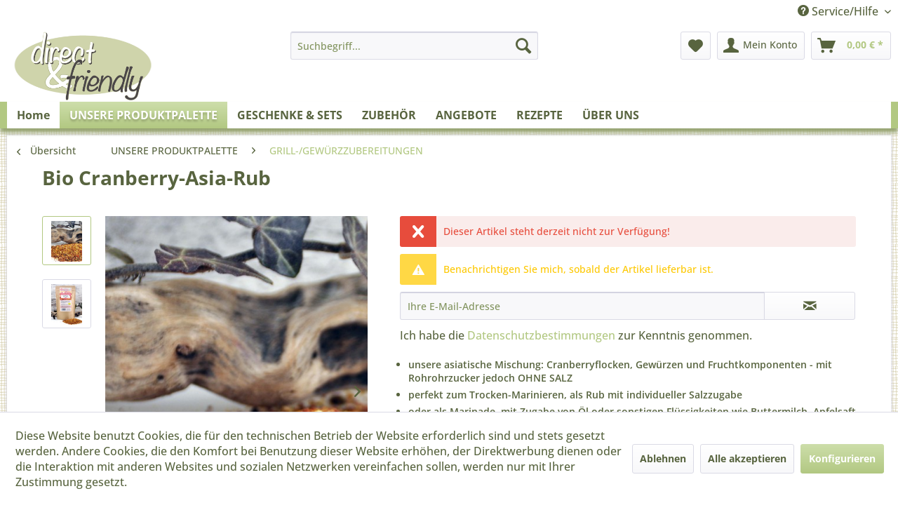

--- FILE ---
content_type: text/html; charset=UTF-8
request_url: https://direct-friendly.de/unsere-produktpalette/grill-gewuerzzubereitungen/293-bio-cranberry-asia-rub
body_size: 27455
content:
<!DOCTYPE html> <html class="no-js" lang="de" itemscope="itemscope" itemtype="https://schema.org/WebPage"> <head> <meta charset="utf-8"> <meta name="author" content="" /> <meta name="robots" content="index,follow" /> <meta name="revisit-after" content="15 days" /> <meta name="keywords" content="Die, ohne, •, Fleisch, Das, Rub, Marinade, Grillgut, Geschmack, unserer, verwendet, Salz, man, mehrere, eigenen, uns, Säure, jedoch, Mischungen, unter" /> <meta name="description" content="Die typische Curry Note, mit einer leichten Schärfe durch Ingwer und Chili, wird unterstützt durch die fruchtig-herbe Säure der Cranberry, welche rei…" /> <meta property="og:type" content="product" /> <meta property="og:site_name" content="direct&amp;friendly Bio Produkte" /> <meta property="og:url" content="https://direct-friendly.de/unsere-produktpalette/grill-gewuerzzubereitungen/293-bio-cranberry-asia-rub" /> <meta property="og:title" content="Bio Cranberry-Asia-Rub" /> <meta property="og:description" content="Die typische Curry Note, mit einer leichten Schärfe durch Ingwer und Chili, wird unterstützt durch die fruchtig-herbe Säure der Cranberry, welche…" /> <meta property="og:image" content="https://direct-friendly.de/media/image/97/09/fa/1465_Cranberry-Asia_Rub_detail.jpg" /> <meta property="product:brand" content="direct&amp;friendly" /> <meta property="product:price" content="9,99" /> <meta property="product:product_link" content="https://direct-friendly.de/unsere-produktpalette/grill-gewuerzzubereitungen/293-bio-cranberry-asia-rub" /> <meta name="twitter:card" content="product" /> <meta name="twitter:site" content="direct&amp;friendly Bio Produkte" /> <meta name="twitter:title" content="Bio Cranberry-Asia-Rub" /> <meta name="twitter:description" content="Die typische Curry Note, mit einer leichten Schärfe durch Ingwer und Chili, wird unterstützt durch die fruchtig-herbe Säure der Cranberry, welche…" /> <meta name="twitter:image" content="https://direct-friendly.de/media/image/97/09/fa/1465_Cranberry-Asia_Rub_detail.jpg" /> <meta itemprop="copyrightHolder" content="direct&amp;friendly Bio Produkte" /> <meta itemprop="copyrightYear" content="2014" /> <meta itemprop="isFamilyFriendly" content="True" /> <meta itemprop="image" content="https://direct-friendly.de/media/image/4b/d9/8b/d-f_2022_unser_logo_lang.jpg" /> <meta name="viewport" content="width=device-width, initial-scale=1.0"> <meta name="mobile-web-app-capable" content="yes"> <meta name="apple-mobile-web-app-title" content="direct&amp;friendly Bio Produkte"> <meta name="apple-mobile-web-app-capable" content="yes"> <meta name="apple-mobile-web-app-status-bar-style" content="default"> <link rel="apple-touch-icon-precomposed" href="https://direct-friendly.de/media/image/9c/22/a2/d-f_icon_mac.png"> <link rel="shortcut icon" href="https://direct-friendly.de/media/unknown/cd/5d/e4/d-f_kl_favicon.ico"> <meta name="msapplication-navbutton-color" content="#b2c882" /> <meta name="application-name" content="direct&amp;friendly Bio Produkte" /> <meta name="msapplication-starturl" content="https://direct-friendly.de/" /> <meta name="msapplication-window" content="width=1024;height=768" /> <meta name="msapplication-TileImage" content="https://direct-friendly.de/media/image/ab/0f/6d/d-f_1-favicon_150x150.png"> <meta name="msapplication-TileColor" content="#b2c882"> <meta name="theme-color" content="#b2c882" /> <link rel="canonical" href="https://direct-friendly.de/unsere-produktpalette/grill-gewuerzzubereitungen/293-bio-cranberry-asia-rub" /> <title itemprop="name">Bio Cranberry-Asia Dust im 150g Pack | direct&amp;friendly Bio Produkte</title> <link href="/web/cache/1763720738_b36cfe3012c936d365d423ccc079e00a.css" media="all" rel="stylesheet" type="text/css" /> </head> <body class="is--ctl-detail is--act-index has-tanmar-reviews" > <div data-paypalUnifiedMetaDataContainer="true" data-paypalUnifiedRestoreOrderNumberUrl="https://direct-friendly.de/widgets/PaypalUnifiedOrderNumber/restoreOrderNumber" class="is--hidden"> </div> <div class="page-wrap"> <noscript class="noscript-main"> <div class="alert is--warning"> <div class="alert--icon"> <i class="icon--element icon--warning"></i> </div> <div class="alert--content"> Um direct&amp;friendly&#x20;Bio&#x20;Produkte in vollem Umfang nutzen zu k&ouml;nnen, empfehlen wir Ihnen Javascript in Ihrem Browser zu aktiveren. </div> </div> </noscript> <header class="header-main"> <div class="top-bar"> <div class="container block-group"> <nav class="top-bar--navigation block" role="menubar">   <div class="navigation--entry entry--service has--drop-down" role="menuitem" aria-haspopup="true" data-drop-down-menu="true"> <i class="icon--service"></i> Service/Hilfe <ul class="service--list is--rounded" role="menu"> <li class="service--entry" role="menuitem"> <a class="service--link" href="https://direct-friendly.de/unser-laden" title="Unser Laden" > Unser Laden </a> </li> <li class="service--entry" role="menuitem"> <a class="service--link" href="https://direct-friendly.de/ueber-uns" title="Über uns" > Über uns </a> </li> <li class="service--entry" role="menuitem"> <a class="service--link" href="https://direct-friendly.de/kontaktformular" title="Kontakt" target="_self"> Kontakt </a> </li> <li class="service--entry" role="menuitem"> <a class="service--link" href="https://direct-friendly.de/impressum" title="Impressum" > Impressum </a> </li> </ul> </div> </nav> </div> </div> <div class="container header--navigation"> <div class="logo-main block-group" role="banner"> <div class="logo--shop block"> <a class="logo--link" href="https://direct-friendly.de/" title="direct&amp;friendly Bio Produkte - zur Startseite wechseln"> <picture> <source srcset="https://direct-friendly.de/media/image/4b/d9/8b/d-f_2022_unser_logo_lang.jpg" media="(min-width: 78.75em)"> <source srcset="https://direct-friendly.de/media/image/b4/79/09/direct-friendly_logo_dgr.jpg" media="(min-width: 64em)"> <source srcset="https://direct-friendly.de/media/image/b4/79/09/direct-friendly_logo_dgr.jpg" media="(min-width: 48em)"> <img srcset="https://direct-friendly.de/media/image/a8/60/07/direct-friendly_logo_mobil.jpg" alt="direct&amp;friendly Bio Produkte - zur Startseite wechseln" /> </picture> </a> </div> </div> <nav class="shop--navigation block-group"> <ul class="navigation--list block-group" role="menubar"> <li class="navigation--entry entry--menu-left" role="menuitem"> <a class="entry--link entry--trigger btn is--icon-left" href="#offcanvas--left" data-offcanvas="true" data-offCanvasSelector=".sidebar-main" aria-label="Menü"> <i class="icon--menu"></i> Menü </a> </li> <li class="navigation--entry entry--search" role="menuitem" data-search="true" aria-haspopup="true" data-minLength="3"> <a class="btn entry--link entry--trigger" href="#show-hide--search" title="Suche anzeigen / schließen" aria-label="Suche anzeigen / schließen"> <i class="icon--search"></i> <span class="search--display">Suchen</span> </a> <form action="/search" method="get" class="main-search--form"> <input type="search" name="sSearch" aria-label="Suchbegriff..." class="main-search--field" autocomplete="off" autocapitalize="off" placeholder="Suchbegriff..." maxlength="30" /> <button type="submit" class="main-search--button" aria-label="Suchen"> <i class="icon--search"></i> <span class="main-search--text">Suchen</span> </button> <div class="form--ajax-loader">&nbsp;</div> </form> <div class="main-search--results"></div> </li> 
    <li class="navigation--entry entry--notepad" role="menuitem">
        
        <a href="https://direct-friendly.de/note" title="Merkzettel" aria-label="Merkzettel" class="btn">
            <i class="icon--heart"></i>
                    </a>
    </li>




    <li class="navigation--entry entry--account with-slt"
        role="menuitem"
        data-offcanvas="true"
        data-offCanvasSelector=".account--dropdown-navigation">
        
            <a href="https://direct-friendly.de/account"
               title="Mein Konto"
               aria-label="Mein Konto"
               class="btn is--icon-left entry--link account--link">
                <i class="icon--account"></i>
                                    <span class="account--display">
                        Mein Konto
                    </span>
                            </a>
        

                    
                <div class="account--dropdown-navigation">

                    
                        <div class="navigation--smartphone">
                            <div class="entry--close-off-canvas">
                                <a href="#close-account-menu"
                                   class="account--close-off-canvas"
                                   title="Menü schließen"
                                   aria-label="Menü schließen">
                                    Menü schließen <i class="icon--arrow-right"></i>
                                </a>
                            </div>
                        </div>
                    

                    
                            <div class="account--menu is--rounded is--personalized">
        
                            
                
                                            <span class="navigation--headline">
                            Mein Konto
                        </span>
                                    

                
                <div class="account--menu-container">

                    
                        
                        <ul class="sidebar--navigation navigation--list is--level0 show--active-items">
                            
                                
                                
                                    
                                                                                    <li class="navigation--entry">
                                                <span class="navigation--signin">
                                                    <a href="https://direct-friendly.de/account#hide-registration"
                                                       class="blocked--link btn is--primary navigation--signin-btn"
                                                       data-collapseTarget="#registration"
                                                       data-action="close">
                                                        Anmelden
                                                    </a>
                                                    <span class="navigation--register">
                                                        oder
                                                        <a href="https://direct-friendly.de/account#show-registration"
                                                           class="blocked--link"
                                                           data-collapseTarget="#registration"
                                                           data-action="open">
                                                            registrieren
                                                        </a>
                                                    </span>
                                                </span>
                                            </li>
                                                                            

                                    
                                        <li class="navigation--entry">
                                            <a href="https://direct-friendly.de/account" title="Übersicht" class="navigation--link">
                                                Übersicht
                                            </a>
                                        </li>
                                    
                                

                                
                                
                                    <li class="navigation--entry">
                                        <a href="https://direct-friendly.de/account/profile" title="Persönliche Daten" class="navigation--link" rel="nofollow">
                                            Persönliche Daten
                                        </a>
                                    </li>
                                

                                
                                
                                                                            
                                            <li class="navigation--entry">
                                                <a href="https://direct-friendly.de/address/index/sidebar/" title="Adressen" class="navigation--link" rel="nofollow">
                                                    Adressen
                                                </a>
                                            </li>
                                        
                                                                    

                                
                                
                                    <li class="navigation--entry">
                                        <a href="https://direct-friendly.de/account/payment" title="Zahlungsarten" class="navigation--link" rel="nofollow">
                                            Zahlungsarten
                                        </a>
                                    </li>
                                

                                
                                
                                    <li class="navigation--entry">
                                        <a href="https://direct-friendly.de/account/orders" title="Bestellungen" class="navigation--link" rel="nofollow">
                                            Bestellungen
                                        </a>
                                    </li>
                                

                                
                                
                                                                    

                                
                                
                                    <li class="navigation--entry">
                                        <a href="https://direct-friendly.de/note" title="Merkzettel" class="navigation--link" rel="nofollow">
                                            Merkzettel
                                        </a>
                                    </li>
                                

                                
                                
                                                                    

                                
                                
                                                                    
                            
                        </ul>
                    
                </div>
                    
    </div>
                    
                </div>
            
            </li>




    <li class="navigation--entry entry--cart" role="menuitem">
        
        <a class="btn is--icon-left cart--link" href="https://direct-friendly.de/checkout/cart" title="Warenkorb" aria-label="Warenkorb">
            <span class="cart--display">
                                    Warenkorb
                            </span>

            <span class="badge is--primary is--minimal cart--quantity is--hidden">0</span>

            <i class="icon--basket"></i>

            <span class="cart--amount">
                0,00&nbsp;&euro; *
            </span>
        </a>
        <div class="ajax-loader">&nbsp;</div>
    </li>



 </ul> </nav> <div class="container--ajax-cart" data-collapse-cart="true" data-displayMode="offcanvas"></div> </div> </header> <nav class="navigation-main"> <div class="container" data-menu-scroller="true" data-listSelector=".navigation--list.container" data-viewPortSelector=".navigation--list-wrapper"> <div class="navigation--list-wrapper"> <ul class="navigation--list container" role="menubar" itemscope="itemscope" itemtype="https://schema.org/SiteNavigationElement"> <li class="navigation--entry is--home" role="menuitem"><a class="navigation--link is--first" href="https://direct-friendly.de/" title="Home" aria-label="Home" itemprop="url"><span itemprop="name">Home</span></a></li><li class="navigation--entry is--active" role="menuitem"><a class="navigation--link is--active" href="https://direct-friendly.de/118-unsere-produktpalette/" title="UNSERE PRODUKTPALETTE" aria-label="UNSERE PRODUKTPALETTE" itemprop="url"><span itemprop="name">UNSERE PRODUKTPALETTE</span></a></li><li class="navigation--entry" role="menuitem"><a class="navigation--link" href="https://direct-friendly.de/17-geschenke-sets/" title="GESCHENKE & SETS" aria-label="GESCHENKE & SETS" itemprop="url"><span itemprop="name">GESCHENKE & SETS</span></a></li><li class="navigation--entry" role="menuitem"><a class="navigation--link" href="https://direct-friendly.de/125-zubehoer/" title="ZUBEHÖR" aria-label="ZUBEHÖR" itemprop="url"><span itemprop="name">ZUBEHÖR</span></a></li><li class="navigation--entry" role="menuitem"><a class="navigation--link" href="https://direct-friendly.de/201-angebote/" title="ANGEBOTE" aria-label="ANGEBOTE" itemprop="url"><span itemprop="name">ANGEBOTE</span></a></li><li class="navigation--entry" role="menuitem"><a class="navigation--link" href="https://direct-friendly.de/170-rezepte/" title="REZEPTE" aria-label="REZEPTE" itemprop="url"><span itemprop="name">REZEPTE</span></a></li><li class="navigation--entry" role="menuitem"><a class="navigation--link" href="https://direct-friendly.de/105-ueber-uns/" title="ÜBER UNS" aria-label="ÜBER UNS" itemprop="url"><span itemprop="name">ÜBER UNS</span></a></li> </ul> </div> <div class="advanced-menu" data-advanced-menu="true" data-hoverDelay="250"> <div class="menu--container"> <div class="button-container"> <a href="https://direct-friendly.de/118-unsere-produktpalette/" class="button--category" aria-label="Zur Kategorie UNSERE PRODUKTPALETTE" title="Zur Kategorie UNSERE PRODUKTPALETTE"> <i class="icon--arrow-right"></i> Zur Kategorie UNSERE PRODUKTPALETTE </a> <span class="button--close"> <i class="icon--cross"></i> </span> </div> <div class="content--wrapper has--content"> <ul class="menu--list menu--level-0 columns--4" style="width: 100%;"> <li class="menu--list-item item--level-0" style="width: 100%"> <a href="https://direct-friendly.de/153-unsere-produktpalette/olivenoel/" class="menu--list-item-link" aria-label="OLIVENÖL" title="OLIVENÖL">OLIVENÖL</a> </li> <li class="menu--list-item item--level-0" style="width: 100%"> <a href="https://direct-friendly.de/157-unsere-produktpalette/balsam-essig/" class="menu--list-item-link" aria-label="BALSAM-ESSIG" title="BALSAM-ESSIG">BALSAM-ESSIG</a> </li> <li class="menu--list-item item--level-0" style="width: 100%"> <a href="https://direct-friendly.de/168-unsere-produktpalette/salze/" class="menu--list-item-link" aria-label="SALZE" title="SALZE">SALZE</a> </li> <li class="menu--list-item item--level-0" style="width: 100%"> <a href="https://direct-friendly.de/169-unsere-produktpalette/salzmischungen/" class="menu--list-item-link" aria-label="SALZMISCHUNGEN" title="SALZMISCHUNGEN">SALZMISCHUNGEN</a> </li> <li class="menu--list-item item--level-0" style="width: 100%"> <a href="https://direct-friendly.de/28-unsere-produktpalette/kraeuter/" class="menu--list-item-link" aria-label="KRÄUTER" title="KRÄUTER">KRÄUTER</a> </li> <li class="menu--list-item item--level-0" style="width: 100%"> <a href="https://direct-friendly.de/181-unsere-produktpalette/gewuerze/" class="menu--list-item-link" aria-label="GEWÜRZE" title="GEWÜRZE">GEWÜRZE</a> </li> <li class="menu--list-item item--level-0" style="width: 100%"> <a href="https://direct-friendly.de/179-unsere-produktpalette/kraeuter-gewuerzmischungen/" class="menu--list-item-link" aria-label="KRÄUTER-/GEWÜRZMISCHUNGEN" title="KRÄUTER-/GEWÜRZMISCHUNGEN">KRÄUTER-/GEWÜRZMISCHUNGEN</a> </li> <li class="menu--list-item item--level-0" style="width: 100%"> <a href="https://direct-friendly.de/141-unsere-produktpalette/grill-gewuerzzubereitungen/" class="menu--list-item-link" aria-label="GRILL-/GEWÜRZZUBEREITUNGEN" title="GRILL-/GEWÜRZZUBEREITUNGEN">GRILL-/GEWÜRZZUBEREITUNGEN</a> </li> <li class="menu--list-item item--level-0" style="width: 100%"> <a href="https://direct-friendly.de/31-unsere-produktpalette/blueten/" class="menu--list-item-link" aria-label="BLÜTEN" title="BLÜTEN">BLÜTEN</a> </li> <li class="menu--list-item item--level-0" style="width: 100%"> <a href="https://direct-friendly.de/54-unsere-produktpalette/tee-mischungen/" class="menu--list-item-link" aria-label="TEE/-MISCHUNGEN" title="TEE/-MISCHUNGEN">TEE/-MISCHUNGEN</a> </li> </ul> </div> </div> <div class="menu--container"> <div class="button-container"> <a href="https://direct-friendly.de/17-geschenke-sets/" class="button--category" aria-label="Zur Kategorie GESCHENKE &amp; SETS" title="Zur Kategorie GESCHENKE &amp; SETS"> <i class="icon--arrow-right"></i> Zur Kategorie GESCHENKE & SETS </a> <span class="button--close"> <i class="icon--cross"></i> </span> </div> <div class="content--wrapper has--content has--teaser"> <ul class="menu--list menu--level-0 columns--2" style="width: 50%;"> <li class="menu--list-item item--level-0" style="width: 100%"> <a href="https://direct-friendly.de/203-geschenke-sets/kleine-dankeschoens/" class="menu--list-item-link" aria-label="KLEINE DANKESCHÖNS" title="KLEINE DANKESCHÖNS">KLEINE DANKESCHÖNS</a> </li> <li class="menu--list-item item--level-0" style="width: 100%"> <a href="https://direct-friendly.de/205-geschenke-sets/geschenkkartons/" class="menu--list-item-link" aria-label="GESCHENKKARTONS" title="GESCHENKKARTONS">GESCHENKKARTONS</a> </li> <li class="menu--list-item item--level-0" style="width: 100%"> <a href="https://direct-friendly.de/198-geschenke-sets/geschenkkoerbe/" class="menu--list-item-link" aria-label="GESCHENKKÖRBE" title="GESCHENKKÖRBE">GESCHENKKÖRBE</a> </li> <li class="menu--list-item item--level-0" style="width: 100%"> <a href="https://direct-friendly.de/116-geschenke-sets/geschenksets/" class="menu--list-item-link" aria-label="GESCHENKSETS" title="GESCHENKSETS">GESCHENKSETS</a> </li> <li class="menu--list-item item--level-0" style="width: 100%"> <a href="https://direct-friendly.de/92-geschenke-sets/fuer-grill-begeisterte/" class="menu--list-item-link" aria-label="FÜR GRILL-BEGEISTERTE" title="FÜR GRILL-BEGEISTERTE">FÜR GRILL-BEGEISTERTE</a> </li> <li class="menu--list-item item--level-0" style="width: 100%"> <a href="https://direct-friendly.de/30-geschenke-sets/tischsets/" class="menu--list-item-link" aria-label="TISCHSETS" title="TISCHSETS">TISCHSETS</a> </li> </ul> <div class="menu--delimiter" style="right: 50%;"></div> <div class="menu--teaser" style="width: 50%;"> <div class="teaser--text"> UNSERE GESCHENKKÖRBE UND GESCHENKSETS In einer Welt, in der Stress und Hektik unseren Alltag bestimmen, verkommen Essen und Trinken immer mehr zur Nebensächlichkeit - Zeit zum Genießen bleibt nicht. Bereits der weltberühmte Spitzenkoch Paul... <a class="teaser--text-link" href="https://direct-friendly.de/17-geschenke-sets/" aria-label="mehr erfahren" title="mehr erfahren"> mehr erfahren </a> </div> </div> </div> </div> <div class="menu--container"> <div class="button-container"> <a href="https://direct-friendly.de/125-zubehoer/" class="button--category" aria-label="Zur Kategorie ZUBEHÖR" title="Zur Kategorie ZUBEHÖR"> <i class="icon--arrow-right"></i> Zur Kategorie ZUBEHÖR </a> <span class="button--close"> <i class="icon--cross"></i> </span> </div> <div class="content--wrapper has--content"> <ul class="menu--list menu--level-0 columns--4" style="width: 100%;"> <li class="menu--list-item item--level-0" style="width: 100%"> <a href="https://direct-friendly.de/56-zubehoer/edelstahl-behaelter-und-staender/" class="menu--list-item-link" aria-label="EDELSTAHL BEHÄLTER UND STÄNDER" title="EDELSTAHL BEHÄLTER UND STÄNDER">EDELSTAHL BEHÄLTER UND STÄNDER</a> </li> </ul> </div> </div> <div class="menu--container"> <div class="button-container"> <a href="https://direct-friendly.de/201-angebote/" class="button--category" aria-label="Zur Kategorie ANGEBOTE" title="Zur Kategorie ANGEBOTE"> <i class="icon--arrow-right"></i> Zur Kategorie ANGEBOTE </a> <span class="button--close"> <i class="icon--cross"></i> </span> </div> </div> <div class="menu--container"> <div class="button-container"> <a href="https://direct-friendly.de/170-rezepte/" class="button--category" aria-label="Zur Kategorie REZEPTE" title="Zur Kategorie REZEPTE"> <i class="icon--arrow-right"></i> Zur Kategorie REZEPTE </a> <span class="button--close"> <i class="icon--cross"></i> </span> </div> </div> <div class="menu--container"> <div class="button-container"> <a href="https://direct-friendly.de/105-ueber-uns/" class="button--category" aria-label="Zur Kategorie ÜBER UNS" title="Zur Kategorie ÜBER UNS"> <i class="icon--arrow-right"></i> Zur Kategorie ÜBER UNS </a> <span class="button--close"> <i class="icon--cross"></i> </span> </div> <div class="content--wrapper has--content"> <ul class="menu--list menu--level-0 columns--4" style="width: 100%;"> <li class="menu--list-item item--level-0" style="width: 100%"> <a href="https://direct-friendly.de/199-ueber-uns/wie-und-wo-wir-arbeiten/" class="menu--list-item-link" aria-label="WIE UND WO WIR ARBEITEN" title="WIE UND WO WIR ARBEITEN">WIE UND WO WIR ARBEITEN</a> </li> <li class="menu--list-item item--level-0" style="width: 100%"> <a href="https://direct-friendly.de/183-ueber-uns/kleine-lebensmittelkunde-produktwissen/" class="menu--list-item-link" aria-label="KLEINE LEBENSMITTELKUNDE &amp; PRODUKTWISSEN" title="KLEINE LEBENSMITTELKUNDE &amp; PRODUKTWISSEN">KLEINE LEBENSMITTELKUNDE & PRODUKTWISSEN</a> </li> <li class="menu--list-item item--level-0" style="width: 100%"> <a href="https://direct-friendly.de/184-ueber-uns/anleitungen-beschreibungen/" class="menu--list-item-link" aria-label="ANLEITUNGEN &amp; BESCHREIBUNGEN" title="ANLEITUNGEN &amp; BESCHREIBUNGEN">ANLEITUNGEN & BESCHREIBUNGEN</a> </li> <li class="menu--list-item item--level-0" style="width: 100%"> <a href="https://direct-friendly.de/186-ueber-uns/beauty-aeusserliche-verwendungen/" class="menu--list-item-link" aria-label="BEAUTY &amp; ÄUSSERLICHE VERWENDUNGEN" title="BEAUTY &amp; ÄUSSERLICHE VERWENDUNGEN">BEAUTY & ÄUSSERLICHE VERWENDUNGEN</a> </li> </ul> </div> </div> </div> </div> </nav> <section class="content-main container block-group"> <nav class="content--breadcrumb block"> <a class="breadcrumb--button breadcrumb--link" href="https://direct-friendly.de/141-unsere-produktpalette/grill-gewuerzzubereitungen/" title="Übersicht"> <i class="icon--arrow-left"></i> <span class="breadcrumb--title">Übersicht</span> </a> <ul class="breadcrumb--list" role="menu" itemscope itemtype="https://schema.org/BreadcrumbList"> <li role="menuitem" class="breadcrumb--entry" itemprop="itemListElement" itemscope itemtype="https://schema.org/ListItem"> <a class="breadcrumb--link" href="https://direct-friendly.de/118-unsere-produktpalette/" title="UNSERE PRODUKTPALETTE" itemprop="item"> <link itemprop="url" href="https://direct-friendly.de/118-unsere-produktpalette/" /> <span class="breadcrumb--title" itemprop="name">UNSERE PRODUKTPALETTE</span> </a> <meta itemprop="position" content="0" /> </li> <li role="none" class="breadcrumb--separator"> <i class="icon--arrow-right"></i> </li> <li role="menuitem" class="breadcrumb--entry is--active" itemprop="itemListElement" itemscope itemtype="https://schema.org/ListItem"> <a class="breadcrumb--link" href="https://direct-friendly.de/141-unsere-produktpalette/grill-gewuerzzubereitungen/" title="GRILL-/GEWÜRZZUBEREITUNGEN" itemprop="item"> <link itemprop="url" href="https://direct-friendly.de/141-unsere-produktpalette/grill-gewuerzzubereitungen/" /> <span class="breadcrumb--title" itemprop="name">GRILL-/GEWÜRZZUBEREITUNGEN</span> </a> <meta itemprop="position" content="1" /> </li> </ul> </nav> <nav class="product--navigation"> <a href="#" class="navigation--link link--prev"> <div class="link--prev-button"> <span class="link--prev-inner">Zurück</span> </div> <div class="image--wrapper"> <div class="image--container"></div> </div> </a> <a href="#" class="navigation--link link--next"> <div class="link--next-button"> <span class="link--next-inner">Vor</span> </div> <div class="image--wrapper"> <div class="image--container"></div> </div> </a> </nav> <div class="content-main--inner"> <div id='cookie-consent' class='off-canvas is--left block-transition' data-cookie-consent-manager='true' data-cookieTimeout='60'> <div class='cookie-consent--header cookie-consent--close'> Cookie-Einstellungen <i class="icon--arrow-right"></i> </div> <div class='cookie-consent--description'> Diese Website benutzt Cookies, die für den technischen Betrieb der Website erforderlich sind und stets gesetzt werden. Andere Cookies, die den Komfort bei Benutzung dieser Website erhöhen, der Direktwerbung dienen oder die Interaktion mit anderen Websites und sozialen Netzwerken vereinfachen sollen, werden nur mit Ihrer Zustimmung gesetzt. </div> <div class='cookie-consent--configuration'> <div class='cookie-consent--configuration-header'> <div class='cookie-consent--configuration-header-text'>Konfiguration</div> </div> <div class='cookie-consent--configuration-main'> <div class='cookie-consent--group'> <input type="hidden" class="cookie-consent--group-name" value="technical" /> <label class="cookie-consent--group-state cookie-consent--state-input cookie-consent--required"> <input type="checkbox" name="technical-state" class="cookie-consent--group-state-input" disabled="disabled" checked="checked"/> <span class="cookie-consent--state-input-element"></span> </label> <div class='cookie-consent--group-title' data-collapse-panel='true' data-contentSiblingSelector=".cookie-consent--group-container"> <div class="cookie-consent--group-title-label cookie-consent--state-label"> Technisch erforderlich </div> <span class="cookie-consent--group-arrow is-icon--right"> <i class="icon--arrow-right"></i> </span> </div> <div class='cookie-consent--group-container'> <div class='cookie-consent--group-description'> Diese Cookies sind für die Grundfunktionen des Shops notwendig. </div> <div class='cookie-consent--cookies-container'> <div class='cookie-consent--cookie'> <input type="hidden" class="cookie-consent--cookie-name" value="cookieDeclined" /> <label class="cookie-consent--cookie-state cookie-consent--state-input cookie-consent--required"> <input type="checkbox" name="cookieDeclined-state" class="cookie-consent--cookie-state-input" disabled="disabled" checked="checked" /> <span class="cookie-consent--state-input-element"></span> </label> <div class='cookie--label cookie-consent--state-label'> "Alle Cookies ablehnen" Cookie </div> </div> <div class='cookie-consent--cookie'> <input type="hidden" class="cookie-consent--cookie-name" value="allowCookie" /> <label class="cookie-consent--cookie-state cookie-consent--state-input cookie-consent--required"> <input type="checkbox" name="allowCookie-state" class="cookie-consent--cookie-state-input" disabled="disabled" checked="checked" /> <span class="cookie-consent--state-input-element"></span> </label> <div class='cookie--label cookie-consent--state-label'> "Alle Cookies annehmen" Cookie </div> </div> <div class='cookie-consent--cookie'> <input type="hidden" class="cookie-consent--cookie-name" value="shop" /> <label class="cookie-consent--cookie-state cookie-consent--state-input cookie-consent--required"> <input type="checkbox" name="shop-state" class="cookie-consent--cookie-state-input" disabled="disabled" checked="checked" /> <span class="cookie-consent--state-input-element"></span> </label> <div class='cookie--label cookie-consent--state-label'> Ausgewählter Shop </div> </div> <div class='cookie-consent--cookie'> <input type="hidden" class="cookie-consent--cookie-name" value="csrf_token" /> <label class="cookie-consent--cookie-state cookie-consent--state-input cookie-consent--required"> <input type="checkbox" name="csrf_token-state" class="cookie-consent--cookie-state-input" disabled="disabled" checked="checked" /> <span class="cookie-consent--state-input-element"></span> </label> <div class='cookie--label cookie-consent--state-label'> CSRF-Token </div> </div> <div class='cookie-consent--cookie'> <input type="hidden" class="cookie-consent--cookie-name" value="cookiePreferences" /> <label class="cookie-consent--cookie-state cookie-consent--state-input cookie-consent--required"> <input type="checkbox" name="cookiePreferences-state" class="cookie-consent--cookie-state-input" disabled="disabled" checked="checked" /> <span class="cookie-consent--state-input-element"></span> </label> <div class='cookie--label cookie-consent--state-label'> Cookie-Einstellungen </div> </div> <div class='cookie-consent--cookie'> <input type="hidden" class="cookie-consent--cookie-name" value="x-cache-context-hash" /> <label class="cookie-consent--cookie-state cookie-consent--state-input cookie-consent--required"> <input type="checkbox" name="x-cache-context-hash-state" class="cookie-consent--cookie-state-input" disabled="disabled" checked="checked" /> <span class="cookie-consent--state-input-element"></span> </label> <div class='cookie--label cookie-consent--state-label'> Individuelle Preise </div> </div> <div class='cookie-consent--cookie'> <input type="hidden" class="cookie-consent--cookie-name" value="slt" /> <label class="cookie-consent--cookie-state cookie-consent--state-input cookie-consent--required"> <input type="checkbox" name="slt-state" class="cookie-consent--cookie-state-input" disabled="disabled" checked="checked" /> <span class="cookie-consent--state-input-element"></span> </label> <div class='cookie--label cookie-consent--state-label'> Kunden-Wiedererkennung </div> </div> <div class='cookie-consent--cookie'> <input type="hidden" class="cookie-consent--cookie-name" value="nocache" /> <label class="cookie-consent--cookie-state cookie-consent--state-input cookie-consent--required"> <input type="checkbox" name="nocache-state" class="cookie-consent--cookie-state-input" disabled="disabled" checked="checked" /> <span class="cookie-consent--state-input-element"></span> </label> <div class='cookie--label cookie-consent--state-label'> Kundenspezifisches Caching </div> </div> <div class='cookie-consent--cookie'> <input type="hidden" class="cookie-consent--cookie-name" value="paypal-cookies" /> <label class="cookie-consent--cookie-state cookie-consent--state-input cookie-consent--required"> <input type="checkbox" name="paypal-cookies-state" class="cookie-consent--cookie-state-input" disabled="disabled" checked="checked" /> <span class="cookie-consent--state-input-element"></span> </label> <div class='cookie--label cookie-consent--state-label'> PayPal-Zahlungen </div> </div> <div class='cookie-consent--cookie'> <input type="hidden" class="cookie-consent--cookie-name" value="session" /> <label class="cookie-consent--cookie-state cookie-consent--state-input cookie-consent--required"> <input type="checkbox" name="session-state" class="cookie-consent--cookie-state-input" disabled="disabled" checked="checked" /> <span class="cookie-consent--state-input-element"></span> </label> <div class='cookie--label cookie-consent--state-label'> Session </div> </div> <div class='cookie-consent--cookie'> <input type="hidden" class="cookie-consent--cookie-name" value="currency" /> <label class="cookie-consent--cookie-state cookie-consent--state-input cookie-consent--required"> <input type="checkbox" name="currency-state" class="cookie-consent--cookie-state-input" disabled="disabled" checked="checked" /> <span class="cookie-consent--state-input-element"></span> </label> <div class='cookie--label cookie-consent--state-label'> Währungswechsel </div> </div> </div> </div> </div> <div class='cookie-consent--group'> <input type="hidden" class="cookie-consent--group-name" value="comfort" /> <label class="cookie-consent--group-state cookie-consent--state-input"> <input type="checkbox" name="comfort-state" class="cookie-consent--group-state-input"/> <span class="cookie-consent--state-input-element"></span> </label> <div class='cookie-consent--group-title' data-collapse-panel='true' data-contentSiblingSelector=".cookie-consent--group-container"> <div class="cookie-consent--group-title-label cookie-consent--state-label"> Komfortfunktionen </div> <span class="cookie-consent--group-arrow is-icon--right"> <i class="icon--arrow-right"></i> </span> </div> <div class='cookie-consent--group-container'> <div class='cookie-consent--group-description'> Diese Cookies werden genutzt um das Einkaufserlebnis noch ansprechender zu gestalten, beispielsweise für die Wiedererkennung des Besuchers. </div> <div class='cookie-consent--cookies-container'> <div class='cookie-consent--cookie'> <input type="hidden" class="cookie-consent--cookie-name" value="sUniqueID" /> <label class="cookie-consent--cookie-state cookie-consent--state-input"> <input type="checkbox" name="sUniqueID-state" class="cookie-consent--cookie-state-input" /> <span class="cookie-consent--state-input-element"></span> </label> <div class='cookie--label cookie-consent--state-label'> Merkzettel </div> </div> </div> </div> </div> <div class='cookie-consent--group'> <input type="hidden" class="cookie-consent--group-name" value="statistics" /> <label class="cookie-consent--group-state cookie-consent--state-input"> <input type="checkbox" name="statistics-state" class="cookie-consent--group-state-input"/> <span class="cookie-consent--state-input-element"></span> </label> <div class='cookie-consent--group-title' data-collapse-panel='true' data-contentSiblingSelector=".cookie-consent--group-container"> <div class="cookie-consent--group-title-label cookie-consent--state-label"> Statistik & Tracking </div> <span class="cookie-consent--group-arrow is-icon--right"> <i class="icon--arrow-right"></i> </span> </div> <div class='cookie-consent--group-container'> <div class='cookie-consent--cookies-container'> <div class='cookie-consent--cookie'> <input type="hidden" class="cookie-consent--cookie-name" value="adcell" /> <label class="cookie-consent--cookie-state cookie-consent--state-input"> <input type="checkbox" name="adcell-state" class="cookie-consent--cookie-state-input" /> <span class="cookie-consent--state-input-element"></span> </label> <div class='cookie--label cookie-consent--state-label'> Adcell Tracking </div> </div> <div class='cookie-consent--cookie'> <input type="hidden" class="cookie-consent--cookie-name" value="x-ua-device" /> <label class="cookie-consent--cookie-state cookie-consent--state-input"> <input type="checkbox" name="x-ua-device-state" class="cookie-consent--cookie-state-input" /> <span class="cookie-consent--state-input-element"></span> </label> <div class='cookie--label cookie-consent--state-label'> Endgeräteerkennung </div> </div> <div class='cookie-consent--cookie'> <input type="hidden" class="cookie-consent--cookie-name" value="partner" /> <label class="cookie-consent--cookie-state cookie-consent--state-input"> <input type="checkbox" name="partner-state" class="cookie-consent--cookie-state-input" /> <span class="cookie-consent--state-input-element"></span> </label> <div class='cookie--label cookie-consent--state-label'> Partnerprogramm </div> </div> </div> </div> </div> </div> </div> <div class="cookie-consent--save"> <input class="cookie-consent--save-button btn is--primary" type="button" value="Einstellungen speichern" /> </div> </div> <aside class="sidebar-main off-canvas"> <div class="navigation--smartphone"> <ul class="navigation--list "> <li class="navigation--entry entry--close-off-canvas"> <a href="#close-categories-menu" title="Menü schließen" class="navigation--link"> Menü schließen <i class="icon--arrow-right"></i> </a> </li> </ul> <div class="mobile--switches">   </div> </div> <div class="sidebar--categories-wrapper" data-subcategory-nav="true" data-mainCategoryId="3" data-categoryId="141" data-fetchUrl="/widgets/listing/getCategory/categoryId/141"> <div class="categories--headline navigation--headline"> Kategorien </div> <div class="sidebar--categories-navigation"> <ul class="sidebar--navigation categories--navigation navigation--list is--drop-down is--level0 is--rounded" role="menu"> <li class="navigation--entry is--active has--sub-categories has--sub-children" role="menuitem"> <a class="navigation--link is--active has--sub-categories link--go-forward" href="https://direct-friendly.de/118-unsere-produktpalette/" data-categoryId="118" data-fetchUrl="/widgets/listing/getCategory/categoryId/118" title="UNSERE PRODUKTPALETTE" > UNSERE PRODUKTPALETTE <span class="is--icon-right"> <i class="icon--arrow-right"></i> </span> </a> <ul class="sidebar--navigation categories--navigation navigation--list is--level1 is--rounded" role="menu"> <li class="navigation--entry" role="menuitem"> <a class="navigation--link" href="https://direct-friendly.de/153-unsere-produktpalette/olivenoel/" data-categoryId="153" data-fetchUrl="/widgets/listing/getCategory/categoryId/153" title="OLIVENÖL" > OLIVENÖL </a> </li> <li class="navigation--entry" role="menuitem"> <a class="navigation--link" href="https://direct-friendly.de/157-unsere-produktpalette/balsam-essig/" data-categoryId="157" data-fetchUrl="/widgets/listing/getCategory/categoryId/157" title="BALSAM-ESSIG" > BALSAM-ESSIG </a> </li> <li class="navigation--entry" role="menuitem"> <a class="navigation--link" href="https://direct-friendly.de/168-unsere-produktpalette/salze/" data-categoryId="168" data-fetchUrl="/widgets/listing/getCategory/categoryId/168" title="SALZE" > SALZE </a> </li> <li class="navigation--entry" role="menuitem"> <a class="navigation--link" href="https://direct-friendly.de/169-unsere-produktpalette/salzmischungen/" data-categoryId="169" data-fetchUrl="/widgets/listing/getCategory/categoryId/169" title="SALZMISCHUNGEN" > SALZMISCHUNGEN </a> </li> <li class="navigation--entry" role="menuitem"> <a class="navigation--link" href="https://direct-friendly.de/28-unsere-produktpalette/kraeuter/" data-categoryId="28" data-fetchUrl="/widgets/listing/getCategory/categoryId/28" title="KRÄUTER" > KRÄUTER </a> </li> <li class="navigation--entry" role="menuitem"> <a class="navigation--link" href="https://direct-friendly.de/181-unsere-produktpalette/gewuerze/" data-categoryId="181" data-fetchUrl="/widgets/listing/getCategory/categoryId/181" title="GEWÜRZE" > GEWÜRZE </a> </li> <li class="navigation--entry" role="menuitem"> <a class="navigation--link" href="https://direct-friendly.de/179-unsere-produktpalette/kraeuter-gewuerzmischungen/" data-categoryId="179" data-fetchUrl="/widgets/listing/getCategory/categoryId/179" title="KRÄUTER-/GEWÜRZMISCHUNGEN" > KRÄUTER-/GEWÜRZMISCHUNGEN </a> </li> <li class="navigation--entry is--active" role="menuitem"> <a class="navigation--link is--active" href="https://direct-friendly.de/141-unsere-produktpalette/grill-gewuerzzubereitungen/" data-categoryId="141" data-fetchUrl="/widgets/listing/getCategory/categoryId/141" title="GRILL-/GEWÜRZZUBEREITUNGEN" > GRILL-/GEWÜRZZUBEREITUNGEN </a> </li> <li class="navigation--entry" role="menuitem"> <a class="navigation--link" href="https://direct-friendly.de/31-unsere-produktpalette/blueten/" data-categoryId="31" data-fetchUrl="/widgets/listing/getCategory/categoryId/31" title="BLÜTEN" > BLÜTEN </a> </li> <li class="navigation--entry" role="menuitem"> <a class="navigation--link" href="https://direct-friendly.de/54-unsere-produktpalette/tee-mischungen/" data-categoryId="54" data-fetchUrl="/widgets/listing/getCategory/categoryId/54" title="TEE/-MISCHUNGEN" > TEE/-MISCHUNGEN </a> </li> </ul> </li> <li class="navigation--entry has--sub-children" role="menuitem"> <a class="navigation--link link--go-forward" href="https://direct-friendly.de/17-geschenke-sets/" data-categoryId="17" data-fetchUrl="/widgets/listing/getCategory/categoryId/17" title="GESCHENKE &amp; SETS" > GESCHENKE & SETS <span class="is--icon-right"> <i class="icon--arrow-right"></i> </span> </a> </li> <li class="navigation--entry has--sub-children" role="menuitem"> <a class="navigation--link link--go-forward" href="https://direct-friendly.de/125-zubehoer/" data-categoryId="125" data-fetchUrl="/widgets/listing/getCategory/categoryId/125" title="ZUBEHÖR" > ZUBEHÖR <span class="is--icon-right"> <i class="icon--arrow-right"></i> </span> </a> </li> <li class="navigation--entry" role="menuitem"> <a class="navigation--link" href="https://direct-friendly.de/201-angebote/" data-categoryId="201" data-fetchUrl="/widgets/listing/getCategory/categoryId/201" title="ANGEBOTE" > ANGEBOTE </a> </li> <li class="navigation--entry" role="menuitem"> <a class="navigation--link" href="https://direct-friendly.de/170-rezepte/" data-categoryId="170" data-fetchUrl="/widgets/listing/getCategory/categoryId/170" title="REZEPTE" > REZEPTE </a> </li> <li class="navigation--entry has--sub-children" role="menuitem"> <a class="navigation--link link--go-forward" href="https://direct-friendly.de/105-ueber-uns/" data-categoryId="105" data-fetchUrl="/widgets/listing/getCategory/categoryId/105" title="ÜBER UNS" > ÜBER UNS <span class="is--icon-right"> <i class="icon--arrow-right"></i> </span> </a> </li> </ul> </div> <div class="shop-sites--container is--rounded"> <div class="shop-sites--headline navigation--headline"> Informationen </div> <ul class="shop-sites--navigation sidebar--navigation navigation--list is--drop-down is--level0" role="menu"> <li class="navigation--entry" role="menuitem"> <a class="navigation--link" href="https://direct-friendly.de/unser-laden" title="Unser Laden" data-categoryId="49" data-fetchUrl="/widgets/listing/getCustomPage/pageId/49" > Unser Laden </a> </li> <li class="navigation--entry" role="menuitem"> <a class="navigation--link" href="https://direct-friendly.de/ueber-uns" title="Über uns" data-categoryId="9" data-fetchUrl="/widgets/listing/getCustomPage/pageId/9" > Über uns </a> </li> <li class="navigation--entry" role="menuitem"> <a class="navigation--link" href="https://direct-friendly.de/kontaktformular" title="Kontakt" data-categoryId="1" data-fetchUrl="/widgets/listing/getCustomPage/pageId/1" target="_self"> Kontakt </a> </li> <li class="navigation--entry" role="menuitem"> <a class="navigation--link" href="https://direct-friendly.de/impressum" title="Impressum" data-categoryId="3" data-fetchUrl="/widgets/listing/getCustomPage/pageId/3" > Impressum </a> </li> </ul> </div> </div> </aside> <div class="content--wrapper"> <div class="content product--details" itemscope itemtype="https://schema.org/Product" data-product-navigation="/widgets/listing/productNavigation" data-category-id="141" data-main-ordernumber="1465" data-ajax-wishlist="true" data-compare-ajax="true" data-ajax-variants-container="true"> <header class="product--header"> <div class="product--info"> <h1 class="product--title" itemprop="name"> Bio Cranberry-Asia-Rub </h1> <meta itemprop="image" content="https://direct-friendly.de/media/image/89/15/63/1465_Cranberry-Asia_Rub_150g_L-oF-NF_VS.jpg"/> <div class="product--rating-container"> <a href="#product--publish-comment" class="product--rating-link" rel="nofollow" title="Bewertung abgeben"> <span class="product--rating"> </span> </a> </div> </div> </header> <div class="product--detail-upper block-group"> <div class="product--image-container image-slider" data-image-slider="true" data-image-gallery="true" data-maxZoom="0" data-thumbnails=".image--thumbnails" > <div class="image--thumbnails image-slider--thumbnails"> <div class="image-slider--thumbnails-slide"> <a href="https://direct-friendly.de/media/image/97/09/fa/1465_Cranberry-Asia_Rub_detail.jpg" title="Vorschau: Bio Cranberry-Asia-Rub" class="thumbnail--link is--active"> <img srcset="https://direct-friendly.de/media/image/e3/e7/ee/1465_Cranberry-Asia_Rub_detail_200x200.jpg, https://direct-friendly.de/media/image/95/a4/a5/1465_Cranberry-Asia_Rub_detail_200x200@2x.jpg 2x" alt="Vorschau: Bio Cranberry-Asia-Rub" title="Vorschau: Bio Cranberry-Asia-Rub" class="thumbnail--image" /> </a> <a href="https://direct-friendly.de/media/image/89/15/63/1465_Cranberry-Asia_Rub_150g_L-oF-NF_VS.jpg" title="Vorschau: Bio Cranberry-Asia-Rub" class="thumbnail--link"> <img srcset="https://direct-friendly.de/media/image/ed/23/ba/1465_Cranberry-Asia_Rub_150g_L-oF-NF_VS_200x200.jpg, https://direct-friendly.de/media/image/82/60/ff/1465_Cranberry-Asia_Rub_150g_L-oF-NF_VS_200x200@2x.jpg 2x" alt="Vorschau: Bio Cranberry-Asia-Rub" title="Vorschau: Bio Cranberry-Asia-Rub" class="thumbnail--image" /> </a> </div> </div> <div class="image-slider--container"> <div class="image-slider--slide"> <div class="image--box image-slider--item"> <span class="image--element" data-img-large="https://direct-friendly.de/media/image/f1/9f/34/1465_Cranberry-Asia_Rub_detail_1280x1280.jpg" data-img-small="https://direct-friendly.de/media/image/e3/e7/ee/1465_Cranberry-Asia_Rub_detail_200x200.jpg" data-img-original="https://direct-friendly.de/media/image/97/09/fa/1465_Cranberry-Asia_Rub_detail.jpg" data-alt="Bio Cranberry-Asia-Rub"> <span class="image--media"> <img srcset="https://direct-friendly.de/media/image/45/a9/a2/1465_Cranberry-Asia_Rub_detail_600x600.jpg, https://direct-friendly.de/media/image/73/75/55/1465_Cranberry-Asia_Rub_detail_600x600@2x.jpg 2x" src="https://direct-friendly.de/media/image/45/a9/a2/1465_Cranberry-Asia_Rub_detail_600x600.jpg" alt="Bio Cranberry-Asia-Rub" itemprop="image" /> </span> </span> </div> <div class="image--box image-slider--item"> <span class="image--element" data-img-large="https://direct-friendly.de/media/image/d7/3a/f9/1465_Cranberry-Asia_Rub_150g_L-oF-NF_VS_1280x1280.jpg" data-img-small="https://direct-friendly.de/media/image/ed/23/ba/1465_Cranberry-Asia_Rub_150g_L-oF-NF_VS_200x200.jpg" data-img-original="https://direct-friendly.de/media/image/89/15/63/1465_Cranberry-Asia_Rub_150g_L-oF-NF_VS.jpg" data-alt="Bio Cranberry-Asia-Rub"> <span class="image--media"> <img srcset="https://direct-friendly.de/media/image/a5/g0/63/1465_Cranberry-Asia_Rub_150g_L-oF-NF_VS_600x600.jpg, https://direct-friendly.de/media/image/ea/b2/e7/1465_Cranberry-Asia_Rub_150g_L-oF-NF_VS_600x600@2x.jpg 2x" alt="Bio Cranberry-Asia-Rub" itemprop="image" /> </span> </span> </div> </div> </div> <div class="image--dots image-slider--dots panel--dot-nav"> <a href="#" class="dot--link">&nbsp;</a> <a href="#" class="dot--link">&nbsp;</a> </div> </div> <div class="product--buybox block"> <div class="is--hidden" itemprop="brand" itemtype="https://schema.org/Brand" itemscope> <meta itemprop="name" content="direct&amp;friendly" /> </div> <div class="alert is--error is--rounded"> <div class="alert--icon"> <i class="icon--element icon--cross"></i> </div> <div class="alert--content"> Dieser Artikel steht derzeit nicht zur Verfügung! </div> </div> <div class="product--notification"> <input type="hidden" value="1" name="notifyHideBasket" id="notifyHideBasket" /> <div class="alert is--warning is--rounded"> <div class="alert--icon"> <i class="icon--element icon--warning"></i> </div> <div class="alert--content"> Benachrichtigen Sie mich, sobald der Artikel lieferbar ist. </div> </div> <form method="post" action="https://direct-friendly.de/unsere-produktpalette/grill-gewuerzzubereitungen/293-bio-cranberry-asia-rub?action=notify&amp;number=1465" class="notification--form block-group"> <input type="hidden" name="notifyOrdernumber" value="1465" /> <input name="sNotificationEmail" type="email" class="notification--field block" placeholder="Ihre E-Mail-Adresse" /> <button type="submit" class="notification--button btn is--center block"> <i class="icon--mail"></i> </button> <div class="is--align-center notification--captcha"> </div> <p class="privacy-information block-group"> Ich habe die <a title="Datenschutzbestimmungen" href="https://direct-friendly.de/datenschutz" target="_blank">Datenschutzbestimmungen</a> zur Kenntnis genommen. </p> </form> </div> <div itemprop="offers" itemscope itemtype="https://schema.org/Offer" class="buybox--inner"> <ul class="product--base-info list--unstyled difr-product-bullet"> <li class="base-info--entry entry-attribute"> <span class="entry--content"> unsere asiatische Mischung: Cranberryflocken, Gewürzen und Fruchtkomponenten - mit Rohrohrzucker jedoch OHNE SALZ </span> </li> <li class="base-info--entry entry-attribute"> <span class="entry--content"> perfekt zum Trocken-Marinieren, als Rub mit individueller Salzzugabe </span> </li> <li class="base-info--entry entry-attribute"> <span class="entry--content"> oder als Marinade, mit Zugabe von Öl oder sonstigen Flüssigkeiten wie Buttermilch, Apfelsaft, Bier oder Wein; sowie als Glasur oder Mop, durch Zugabe von Ketchup, Honig oder Sirup </span> </li> <li class="base-info--entry entry-attribute"> <span class="entry--content"> schön auch als Tischwürze zum Nachwürzen oder für Curry-Dips und Asia-Gewürz-Butter! </span> </li> </ul> <meta itemprop="priceCurrency" content="EUR"/> <span itemprop="priceSpecification" itemscope itemtype="https://schema.org/PriceSpecification"> <meta itemprop="valueAddedTaxIncluded" content="true"/> </span> <meta itemprop="url" content="https://direct-friendly.de/unsere-produktpalette/grill-gewuerzzubereitungen/293-bio-cranberry-asia-rub"/> <div class="product--price price--default"> <span class="price--content content--default"> <meta itemprop="price" content="9.99"> 9,99&nbsp;&euro; * </span> </div> <div class='product--price price--unit'> <span class="price--label label--purchase-unit"> Inhalt: </span> 0.15 Kilogramm (66,60&nbsp;&euro; * / 1 Kilogramm) </div> <p class="product--tax" data-content="" data-modalbox="true" data-targetSelector="a" data-mode="ajax"> inkl. MwSt. <a title="Versandkosten" href="https://direct-friendly.de/versand-und-zahlungsbedingungen" style="text-decoration:underline">zzgl. Versandkosten</a> </p> <div class="product--delivery"> <link itemprop="availability" href="https://schema.org/LimitedAvailability" /> <p class="delivery--information"> <span class="delivery--text delivery--text-not-available"> <i class="delivery--status-icon delivery--status-not-available"></i> Lieferzeit ca. 5 Tage </span> </p> </div> <div class="product--configurator"> </div> <form name="sAddToBasket" method="post" action="https://direct-friendly.de/checkout/addArticle" class="buybox--form" data-add-article="true" data-eventName="submit" data-showModal="false" data-addArticleUrl="https://direct-friendly.de/checkout/ajaxAddArticleCart"> <input type="hidden" name="sActionIdentifier" value=""/> <input type="hidden" name="sAddAccessories" id="sAddAccessories" value=""/> <input type="hidden" name="sAdd" value="1465"/> </form> <nav class="product--actions"> <form action="https://direct-friendly.de/note/add/ordernumber/1465" method="post" class="action--form"> <button type="submit" class="action--link link--notepad" title="Auf den Merkzettel" data-ajaxUrl="https://direct-friendly.de/note/ajaxAdd/ordernumber/1465" data-text="Gemerkt"> <i class="icon--heart"></i> <span class="action--text">Merken</span> </button> </form> <a href="#content--product-reviews" data-show-tab="true" class="action--link link--publish-comment" rel="nofollow" title="Bewertung abgeben"> <i class="icon--star"></i> Bewerten </a> </nav> </div> <ul class="product--base-info list--unstyled"> <li class="base-info--entry entry--sku"> <strong class="entry--label"> Artikel-Nr.: </strong> <meta itemprop="productID" content="961"/> <span class="entry--content" itemprop="sku"> 1465 </span> </li> </ul> </div> </div> <div class="tab-menu--product"> <div class="tab--navigation"> <a href="#" class="tab--link" title="Beschreibung" data-tabName="description">Beschreibung</a> <a class="tab--link" title="Rezepte und Wissenswertes" href="#">Rezepte und Wissenswertes</a> <a href="#" class="tab--link" title="Bewertungen" data-tabName="rating"> Bewertungen <span class="product--rating-count">0</span> </a> </div> <div class="tab--container-list"> <div class="tab--container"> <div class="tab--header"> <a href="#" class="tab--title" title="Beschreibung">Beschreibung</a> </div> <div class="tab--preview"> Die typische Curry Note, mit einer leichten Schärfe durch Ingwer und Chili, wird unterstützt...<a href="#" class="tab--link" title=" mehr"> mehr</a> </div> <div class="tab--content"> <div class="buttons--off-canvas"> <a href="#" title="Menü schließen" class="close--off-canvas"> <i class="icon--arrow-left"></i> Menü schließen </a> </div> <div class="content--description"> <div class="product--description" itemprop="description"> <p style="text-align: justify;"><span class="entry--content">Die typische Curry Note, mit einer leichten Schärfe durch Ingwer und Chili, wird unterstützt durch die fruchtig-herbe Säure der Cranberry, welche reich an Antioxidantien und Vitaminen sind. Die fruchtige Orangennote in Kombination mit Zimt und Nelke ergeben eine interessante Curry-Mischung mit Anlehnung an ein engliches Curry.</span></p> <hr> <p style="text-align: left;"><strong>Verwendung:<br></strong>Unsere Rubs sind bewusst ohne Salz, damit die Anwendungsmöglichkeiten vielfältig bleiben. Sie können zwar grob verwendet werden es ist jedoch besser, die Mischung im Mörser kurz zu zerstoßen oder im Blitzhäcksler, direkt vor Verwendung, zu zerkleinern. <br>Die frisch zerkleinerten Gewürze entfalten so Ihr volles Aroma und die gröberen Stücke werden beim Grillen nicht zu dunkel bzw. verbrennen nicht so schnell bei hoher Hitze.<br><img id="tinymce-editor-image-81def633-3694-4ae6-a125-f1245483e034" class="tinymce-editor-image tinymce-editor-image-81def633-3694-4ae6-a125-f1245483e034" style="float: right; margin-top: 5px; margin-bottom: 10px; margin-left: 20px; margin-right: 0px;" src="https://direct-friendly.de/media/image/9d/eb/d6/1465_Cranberry-Asia_Rub_anw-2jpWXkEfAaRzq8.jpg" alt="1465_Cranberry-Asia_Rub_anw-2jpWXkEfAaRzq8" width="220" data-src="media/image/1465_Cranberry-Asia_Rub_anw-2jpWXkEfAaRzq8.jpg">Alle Mischungen werden von uns selbst hergestellt. So können wir bewusst kombinieren, bis die, unserer Meinung nach, beste Aromen-, Geschmacks- und Genussverbindung entstanden ist. Unsere Rubs sind einerseits durchdachte Mischungen für den Grillgebrauch entwickelt und aufeinander abgestimmt, können aber auch wunderbar zum Nachwürzen oder als vielseitiger Geschmacksgeber verwendet werden. Jeder Rub lebt von seiner eigenen persönlichen Note. Er kann „die Geheimzutat“ für „das besondere Geschmackserlebnis“ sein, oder aber als Würz-Allrounder vielfältig verwendet werden - nicht nur zu Fleisch!</p> <ul> <li>... hervorragend zu Geflügel, Fisch und Gemüse aber auch zu Currys- und Pfannengerichten. Ideal auch für die asiatische Note in Dips, Salsa oder Gewürz-Butter, oder in Kombination mit Kokosmilch zur Zubereitung eines sommerlich leichten Currys. Auch für vegane Gemüse-Currys perfekt geeignet.</li> <li>... schön aber auch als asiatischer Quark-Dip - mit etwas Olivenöl und einer Prise Salz oder als Curry-Butter zu Gegrilltem</li> </ul> <p style="text-align: left;"><strong>die unterschiedlichen Anwendungsformen:</strong></p> <ul> <li><span style="text-decoration: underline;"> als Trockenmarinade</span> <span class="a-list-item"><span class="a-size-base a-color-secondary">(Dry Rub)</span></span>: Hier wird auf Flüssigkeitszugabe beim Marinieren verzichtet. <span class="a-list-item"><span class="a-size-base a-color-secondary">Je nach Geschmack Salz dazugeben (Mengenverhältniss etwas 2EL Rub und 1TL Salz). Das Grillgut damit einreiben und kräftig durchmassieren. </span></span>Die Oberfläche des Fleisches sollte überall und großzügig mit dem Rub bedeckt sein, so dass die Aromen der Kräuter und Gewürze vollflächig in das Fleisch eindringen können. <br>Vorteil: kürzerer Marinierzeit als bei einer Flüssigmarinade.</li> <li><span style="text-decoration: underline;">als Flüssigmarinade</span> <span class="a-list-item"><span class="a-size-base a-color-secondary">(Wet Rub)</span></span>: Mengt man Olivenöl und Essig unter einen Rub, dann verwandelt er sich in eine Marinade. Die Säure einer Marinade (z.B. Zitronensaft, Orangensaft, Ananassaft, Wein oder Essig) zersetzt das Bindegewebe im Fleisch und macht es dadurch zart und mürbe. Das Bratgut wird mehrere Stunden - oft auch über Nacht - in der Marinade eingelegt. <br>Vor direktem Grillen die Marinade gut abstreiften. Wenn flüssige, ölige Marinaden in die Glut tropfen kommt es zu Flammen- und Rauchentwicklung: ... das Grillgut kann zu schwarz werden und einen bitteren Geschmack bekommen!</li> <li><span style="text-decoration: underline;">als Mop oder Glasur</span>: Mops sind dünnflüssige „Rub-“Saucen mit denen das Grillgut während des Grillens immer wieder bestrichen wird. Somit gelangt während des ganzen Grillprozesses Flüssigkeit und Aroma an Fleisch, Fisch oder Gemüse. Das Auftragen der Rub-Sauce mit dem Pinsel wird „moppen“ oder „mopping“ genannt. Glasuren sind von sirupartiger Konsistenz (Rubs vermengt mit Tomatenmark oder Ketchup, reduzierter Fruchtsaft/Sirup). Die Glasur wird auf das Fleisch gestrichen, wenn es beginnt eine schöne Bratoberfläche zu bekommen. So erreicht man eine appetitliche, glänzende Oberfläche und verleiht dem Bratgut noch mehr Geschmack. Die Mop-Sauce schützt (vorallem größere, gröbere Fleischstücke, die langsam und über mehrere Stunden grillen müssen) die Grillstücke vor dem Austrocknen und verleiht ihnen den gewünschten Geschmack (asiatisch, scharf, rauchig ...).</li> </ul> <hr> <p style="text-align: left;"><strong>Wissenswertes:</strong><br>Bei uns fand man Cranberrys früher, wenn überhaupt, unter dem Namen Kulturpreiselbeere. Die rote Frucht ist zwar verwandt mit einer unserer heimischen Beerensorten, jedoch nicht mit der Preiselbeere, sondern mit der Heidelbeere. Cranberrys haben einen außergewöhnlich hohen Gehalt an Mikronährstoffen, vor allem sekundäre Pflanzenstoffe. Hier sind es vor allem die Polyphenole und Anthocyane, denen die Beeren ihre Farbe und einen wichtigen Teil ihrer gesundheitlichen Wirkung zu verdanken haben. Das Vitamin C der Beeren verstärkt den positiven Effekt der sekundären Pflanzenstoffe.</p> <hr> <p style="text-align: left;"><strong>Spezifikation:</strong><br>Zutaten: Cranberryflocken* | Rohrohrzucker* | Chili*&nbsp;(3.000 Scoville) | Orangenschalen* | Ingwer* | Koriander* | Kardamon* | Zimt* - Cassia | Kurkuma* | Bockshornkleesaat* | Kreuzkümmel* (Cumin) |&nbsp; Muskatnuss* | Nelken* | Pfeffer*- schwarz, * aus kontrolliert biologischem Anbau<br>Herkunft: EU-/Nicht-EU-Landwirtschaft<br>Hergestellt und abgefüllt in Deutschland - in unserer eigenen, dem Laden angeschlossenen, Produktion</p> <hr> <p><strong>Qualitätsmerkmale:<br></strong>OHNE SALZ • 100% naturrein ohne Gentechnik und unbestrahlt • ohne Geschmacksverstärker • ohne künstliche Aromen und ohne künstliche Aromastoffe • ohne Gentechnik • gluten- und laktosefrei</p> <hr> </div> <div class="content--title"> Weiterführende Links zu "Bio Cranberry-Asia-Rub" </div> <ul class="content--list list--unstyled"> <li class="list--entry"> <a href="https://direct-friendly.de/anfrage-formular?sInquiry=detail&sOrdernumber=1465" rel="nofollow" class="content--link link--contact" title="Fragen zum Artikel?"> <i class="icon--arrow-right"></i> Fragen zum Artikel? </a> </li> </ul> </article> </div> </div> </div> <div class="tab--container"> <div class="tab--header"> <a class="tab--title" title="Rezepte und Wissenswertes" href="#"> Rezepte und Wissenswertes </a> </div> <div class="tab--preview"><a href="#" class="tab--link" title=" mehr"> mehr</a></div> <div class="tab--content"> <div class="buttons--off-canvas"> <a class="close--off-canvas" href="#"> <i class="icon--arrow-left"></i> Zurück </a> </div> <div class="content--description"> <div class="product--description" itemprop="description"> <div><div><h2 style="margin-top:0px"><a target="_blank" class="blog--box-link" href="https://direct-friendly.de/blog/detail/blogArticle/18" title="Grill-Butter mit außergewöhnlicher Currynote">Grill-Butter mit außergewöhnlicher Currynote</a></h2></div><div class="article_blog_wrapper" style="min-height:150px"><div class="article_blog_image" style="float:left;padding-right:20px"><img src="https://direct-friendly.de/media/image/93/06/55/Asia-Cranberry-Grill-ButterSAorqtb7uS7Fy_200x200.jpg" alt="Grill-Butter mit außergewöhnlicher Currynote" title="Grill-Butter mit außergewöhnlicher Currynote"></div><div class="article_blog_short_description">Zu einem saftigen Steak passt eine würzigen Butter einfach dazu ... super lecker, wohlschmeckend und ganz einfach: Eine selbstgemachte Grill-Butter mit unserem Cranberry-Asia-Dust mit cremiger Konsistenz und tollen, exotischen Aromen. </div></div></div> </div> </div></div> </div> <div class="tab--container"> <div class="tab--header"> <a href="#" class="tab--title" title="Bewertungen">Bewertungen</a> <span class="product--rating-count">0</span> </div> <div class="tab--preview"> Bewertungen lesen, schreiben und diskutieren...<a href="#" class="tab--link" title=" mehr"> mehr</a> </div> <div id="tab--product-comment" class="tab--content"> <div class="buttons--off-canvas"> <a href="#" title="Menü schließen" class="close--off-canvas"> <i class="icon--arrow-left"></i> Menü schließen </a> </div> <div class="content--product-reviews" id="detail--product-reviews"> <div class="content--title"> Kundenbewertungen für "Bio Cranberry-Asia-Rub" </div> <div class="tanmar-rating-overview"> <span class="tanmar-no-reviews">Dieses Produkt hat noch keine Bewertungen. Möchten Sie die erste Bewertung erstellen?</span> <div class="tanmar-rating-overview-right tanmar-rating-overview-right_no"> <span class="tanmar-write-review btn is--secondary is--large"><i class="icon--pencil"></i>Bewertung schreiben</span> <div class="bsr"></div> </div> <div class="bsr"></div> </div> <div class="bsr"></div> <div class="review--form-container"> <div id="product--publish-comment" class="content--title"> Bewertung schreiben </div> <div class="alert is--warning is--rounded"> <div class="alert--icon"> <i class="icon--element icon--warning"></i> </div> <div class="alert--content"> Bewertungen werden nach Überprüfung freigeschaltet. </div> </div> <form method="post" action="https://direct-friendly.de/unsere-produktpalette/grill-gewuerzzubereitungen/293-bio-cranberry-asia-rub?action=rating&amp;c=141#detail--product-reviews" class="content--form review--form"> <input name="sVoteName" type="text" value="" class="review--field" aria-label="Ihr Name" placeholder="Ihr Name" /> <input name="sVoteMail" type="email" value="" class="review--field" aria-label="Ihre E-Mail-Adresse" placeholder="Ihre E-Mail-Adresse*" required="required" aria-required="true" /> <div class="starsdesign"> <span data-v="2" class="star"></span> <span data-v="4" class="star"></span> <span data-v="6" class="star"></span> <span data-v="8" class="star"></span> <span data-v="10" class="star"></span> <span class="star-legend">bitte Sterne vergeben</span> <div class="radiorating"> <input type="radio" name="sVoteStars" value="2" required=""> <input type="radio" name="sVoteStars" value="4"> <input type="radio" name="sVoteStars" value="6"> <input type="radio" name="sVoteStars" value="8"> <input type="radio" name="sVoteStars" value="10"> </div> </div> <textarea name="sVoteComment" placeholder="Ihre Meinung" cols="3" rows="2" class="review--field" aria-label="Ihre Meinung"></textarea> <input name="sVoteSummary" type="text" value="" id="sVoteSummary" class="review--field" placeholder="Zusammenfassung*" required="required" aria-required="true" /> <div> <div class="captcha--placeholder" data-captcha="true" data-src="/widgets/Captcha/getCaptchaByName/captchaName/default" data-errorMessage="Bitte füllen Sie das Captcha-Feld korrekt aus." data-hasError="true"> </div> <input type="hidden" name="captchaName" value="default" /> </div> <p class="review--notice"> Die mit einem * markierten Felder sind Pflichtfelder. </p> <p class="privacy-information block-group"> Ich habe die <a title="Datenschutzbestimmungen" href="https://direct-friendly.de/datenschutz" target="_blank">Datenschutzbestimmungen</a> zur Kenntnis genommen. </p> <div class="review--actions"> <button type="submit" class="btn is--primary" name="Submit"> Bewertung senden </button> </div> </form> </div> </div> </div> </div> </div> </div> <div class="tab-menu--cross-selling"> <div class="tab--navigation"> <a href="#content--also-bought" title="Kunden kauften auch" class="tab--link">Kunden kauften auch</a> <a href="#content--customer-viewed" title="Kunden haben sich ebenfalls angesehen" class="tab--link">Kunden haben sich ebenfalls angesehen</a> </div> <div class="tab--container-list"> <div class="tab--container" data-tab-id="alsobought"> <div class="tab--header"> <a href="#" class="tab--title" title="Kunden kauften auch">Kunden kauften auch</a> </div> <div class="tab--content content--also-bought"> <div class="bought--content"> <div class="product-slider " data-initOnEvent="onShowContent-alsobought" data-product-slider="true"> <div class="product-slider--container"> <div class="product-slider--item"> <div class="product--box box--slider" data-page-index="" data-ordernumber="1561" data-category-id="141"> <div class="box--content is--rounded"> <div class="product--badges"> <div class="product--badge badge--discount"> <i class="icon--percent2"></i> </div> </div> <div class="product--info"> <a href="https://direct-friendly.de/unsere-produktpalette/grill-gewuerzzubereitungen/367-bio-morichurri-rub" title="Bio Morichurri Rub" class="product--image" > <span class="image--element"> <span class="image--media"> <img srcset="https://direct-friendly.de/media/image/54/c8/67/1443_1559_1560_1561_Mori-churri-Rub_detail1_webgAXdwiRzQm0AE_200x200.jpg, https://direct-friendly.de/media/image/98/9e/e5/1443_1559_1560_1561_Mori-churri-Rub_detail1_webgAXdwiRzQm0AE_200x200@2x.jpg 2x" alt="Bio Morichurri Rub" data-extension="jpg" title="Bio Morichurri Rub" /> </span> </span> </a> <a href="https://direct-friendly.de/unsere-produktpalette/grill-gewuerzzubereitungen/367-bio-morichurri-rub" class="product--title" title="Bio Morichurri Rub"> Bio Morichurri Rub </a> <div class="product--price-info"> <div class="price--unit" title="Inhalt 0.125 Kilogramm (31,92&nbsp;&euro; * / 1 Kilogramm)"> <span class="price--label label--purchase-unit is--bold is--nowrap"> Inhalt </span> <span class="is--nowrap"> 0.125 Kilogramm </span> <span class="is--nowrap"> (31,92&nbsp;&euro; * / 1 Kilogramm) </span> </div> <div class="product--price"> <span class="price--default is--nowrap is--discount"> 3,99&nbsp;&euro; * </span> <span class="price--pseudo"> Statt <span class="price--discount is--nowrap"> 9,99&nbsp;&euro; * </span> jetzt </span> </div> </div> </div> </div> </div> </div> <div class="product-slider--item"> <div class="product--box box--slider" data-page-index="" data-ordernumber="1457" data-category-id="141"> <div class="box--content is--rounded"> <div class="product--badges"> </div> <div class="product--info"> <a href="https://direct-friendly.de/unsere-produktpalette/grill-gewuerzzubereitungen/274-bio-bbq-kakao-rauch-rub" title="Bio BBQ Kakao Rauch Rub" class="product--image" > <span class="image--element"> <span class="image--media"> <img srcset="https://direct-friendly.de/media/image/06/66/58/1422_1455_1456_1457_BBQ-Rub_detail_web_200x200.jpg, https://direct-friendly.de/media/image/5f/50/0e/1422_1455_1456_1457_BBQ-Rub_detail_web_200x200@2x.jpg 2x" alt="Bio BBQ Kakao Rauch Rub" data-extension="jpg" title="Bio BBQ Kakao Rauch Rub" /> </span> </span> </a> <a href="https://direct-friendly.de/unsere-produktpalette/grill-gewuerzzubereitungen/274-bio-bbq-kakao-rauch-rub" class="product--title" title="Bio BBQ Kakao Rauch Rub"> Bio BBQ Kakao Rauch Rub </a> <div class="product--price-info"> <div class="price--unit" title="Inhalt 0.25 Kilogramm (39,96&nbsp;&euro; * / 1 Kilogramm)"> <span class="price--label label--purchase-unit is--bold is--nowrap"> Inhalt </span> <span class="is--nowrap"> 0.25 Kilogramm </span> <span class="is--nowrap"> (39,96&nbsp;&euro; * / 1 Kilogramm) </span> </div> <div class="product--price"> <span class="price--default is--nowrap"> 9,99&nbsp;&euro; * </span> </div> </div> </div> </div> </div> </div> <div class="product-slider--item"> <div class="product--box box--slider" data-page-index="" data-ordernumber="1632" data-category-id="141"> <div class="box--content is--rounded"> <div class="product--badges"> </div> <div class="product--info"> <a href="https://direct-friendly.de/unsere-produktpalette/grill-gewuerzzubereitungen/307-bio-asia-curry-rub" title="Bio Asia Curry Rub" class="product--image" > <span class="image--element"> <span class="image--media"> <img srcset="https://direct-friendly.de/media/image/00/a5/7b/1630_1631_1632_Asia-Curry-Rub_detail_web_200x200.jpg, https://direct-friendly.de/media/image/07/66/d8/1630_1631_1632_Asia-Curry-Rub_detail_web_200x200@2x.jpg 2x" alt="Bio Asia Curry Rub" data-extension="jpg" title="Bio Asia Curry Rub" /> </span> </span> </a> <a href="https://direct-friendly.de/unsere-produktpalette/grill-gewuerzzubereitungen/307-bio-asia-curry-rub" class="product--title" title="Bio Asia Curry Rub"> Bio Asia Curry Rub </a> <div class="product--price-info"> <div class="price--unit" title="Inhalt 0.2 Kilogramm (49,95&nbsp;&euro; * / 1 Kilogramm)"> <span class="price--label label--purchase-unit is--bold is--nowrap"> Inhalt </span> <span class="is--nowrap"> 0.2 Kilogramm </span> <span class="is--nowrap"> (49,95&nbsp;&euro; * / 1 Kilogramm) </span> </div> <div class="product--price"> <span class="price--default is--nowrap"> 9,99&nbsp;&euro; * </span> </div> </div> </div> </div> </div> </div> <div class="product-slider--item"> <div class="product--box box--slider" data-page-index="" data-ordernumber="1629" data-category-id="141"> <div class="box--content is--rounded"> <div class="product--badges"> <div class="product--badge badge--discount"> <i class="icon--percent2"></i> </div> </div> <div class="product--info"> <a href="https://direct-friendly.de/unsere-produktpalette/grill-gewuerzzubereitungen/312-bio-hot-chili-rub" title="Bio Hot Chili Rub" class="product--image" > <span class="image--element"> <span class="image--media"> <img srcset="https://direct-friendly.de/media/image/fc/37/70/1615_1627_1628_1629_Hot-Chili-Rub_detail_web_200x200.jpg, https://direct-friendly.de/media/image/80/77/9e/1615_1627_1628_1629_Hot-Chili-Rub_detail_web_200x200@2x.jpg 2x" alt="Bio Hot Chili Rub" data-extension="jpg" title="Bio Hot Chili Rub" /> </span> </span> </a> <a href="https://direct-friendly.de/unsere-produktpalette/grill-gewuerzzubereitungen/312-bio-hot-chili-rub" class="product--title" title="Bio Hot Chili Rub"> Bio Hot Chili Rub </a> <div class="product--price-info"> <div class="price--unit" title="Inhalt 0.2 Kilogramm (24,95&nbsp;&euro; * / 1 Kilogramm)"> <span class="price--label label--purchase-unit is--bold is--nowrap"> Inhalt </span> <span class="is--nowrap"> 0.2 Kilogramm </span> <span class="is--nowrap"> (24,95&nbsp;&euro; * / 1 Kilogramm) </span> </div> <div class="product--price"> <span class="price--default is--nowrap is--discount"> 4,99&nbsp;&euro; * </span> <span class="price--pseudo"> Statt <span class="price--discount is--nowrap"> 9,99&nbsp;&euro; * </span> jetzt </span> </div> </div> </div> </div> </div> </div> <div class="product-slider--item"> <div class="product--box box--slider" data-page-index="" data-ordernumber="1635" data-category-id="141"> <div class="box--content is--rounded"> <div class="product--badges"> <div class="product--badge badge--discount"> <i class="icon--percent2"></i> </div> </div> <div class="product--info"> <a href="https://direct-friendly.de/unsere-produktpalette/grill-gewuerzzubereitungen/305-bio-spicy-rauch-rub" title="Bio Spicy Rauch Rub" class="product--image" > <span class="image--element"> <span class="image--media"> <img srcset="https://direct-friendly.de/media/image/4f/e1/f1/1618_1633_1634_1635_Spicy-Rauch-Rub_detail_web_200x200.jpg, https://direct-friendly.de/media/image/e1/32/af/1618_1633_1634_1635_Spicy-Rauch-Rub_detail_web_200x200@2x.jpg 2x" alt="Bio Spicy Rauch Rub" data-extension="jpg" title="Bio Spicy Rauch Rub" /> </span> </span> </a> <a href="https://direct-friendly.de/unsere-produktpalette/grill-gewuerzzubereitungen/305-bio-spicy-rauch-rub" class="product--title" title="Bio Spicy Rauch Rub"> Bio Spicy Rauch Rub </a> <div class="product--price-info"> <div class="price--unit" title="Inhalt 0.2 Kilogramm (24,95&nbsp;&euro; * / 1 Kilogramm)"> <span class="price--label label--purchase-unit is--bold is--nowrap"> Inhalt </span> <span class="is--nowrap"> 0.2 Kilogramm </span> <span class="is--nowrap"> (24,95&nbsp;&euro; * / 1 Kilogramm) </span> </div> <div class="product--price"> <span class="price--default is--nowrap is--discount"> 4,99&nbsp;&euro; * </span> <span class="price--pseudo"> Statt <span class="price--discount is--nowrap"> 9,99&nbsp;&euro; * </span> jetzt </span> </div> </div> </div> </div> </div> </div> <div class="product-slider--item"> <div class="product--box box--slider" data-page-index="" data-ordernumber="2215" data-category-id="141"> <div class="box--content is--rounded"> <div class="product--badges"> </div> <div class="product--info"> <a href="https://direct-friendly.de/unsere-produktpalette/grill-gewuerzzubereitungen/368-bio-sweet-sour-hibiskus-rub" title="Bio Sweet Sour Hibiskus Rub" class="product--image" > <span class="image--element"> <span class="image--media"> <img srcset="https://direct-friendly.de/media/image/75/d4/45/1669_1907_Sweet-Sour-Hibiskus-Rub_detail_web_200x200.jpg, https://direct-friendly.de/media/image/74/73/0c/1669_1907_Sweet-Sour-Hibiskus-Rub_detail_web_200x200@2x.jpg 2x" alt="Bio Sweet Sour Hibiskus Rub" data-extension="jpg" title="Bio Sweet Sour Hibiskus Rub" /> </span> </span> </a> <a href="https://direct-friendly.de/unsere-produktpalette/grill-gewuerzzubereitungen/368-bio-sweet-sour-hibiskus-rub" class="product--title" title="Bio Sweet Sour Hibiskus Rub"> Bio Sweet Sour Hibiskus Rub </a> <div class="product--price-info"> <div class="price--unit" title="Inhalt 0.15 Kilogramm (66,60&nbsp;&euro; * / 1 Kilogramm)"> <span class="price--label label--purchase-unit is--bold is--nowrap"> Inhalt </span> <span class="is--nowrap"> 0.15 Kilogramm </span> <span class="is--nowrap"> (66,60&nbsp;&euro; * / 1 Kilogramm) </span> </div> <div class="product--price"> <span class="price--default is--nowrap"> 9,99&nbsp;&euro; * </span> </div> </div> </div> </div> </div> </div> <div class="product-slider--item"> <div class="product--box box--slider" data-page-index="" data-ordernumber="1043" data-category-id="141"> <div class="box--content is--rounded"> <div class="product--badges"> </div> <div class="product--info"> <a href="https://direct-friendly.de/unsere-produktpalette/balsam-essig/176-bio-condimento-bianco-mit-mango" title="Bio Condimento Bianco mit Mango" class="product--image" > <span class="image--element"> <span class="image--media"> <img srcset="https://direct-friendly.de/media/image/9e/22/76/1040_1042_1043_mangoessig_ausgiesser_webNDZJjduyhw9ct_200x200.jpg, https://direct-friendly.de/media/image/e3/99/64/1040_1042_1043_mangoessig_ausgiesser_webNDZJjduyhw9ct_200x200@2x.jpg 2x" alt="Bio Condimento Bianco mit Mango" data-extension="jpg" title="Bio Condimento Bianco mit Mango" /> </span> </span> </a> <a href="https://direct-friendly.de/unsere-produktpalette/balsam-essig/176-bio-condimento-bianco-mit-mango" class="product--title" title="Bio Condimento Bianco mit Mango"> Bio Condimento Bianco mit Mango </a> <div class="product--price-info"> <div class="price--unit" title="Inhalt 0.5 Liter (39,98&nbsp;&euro; * / 1 Liter)"> <span class="price--label label--purchase-unit is--bold is--nowrap"> Inhalt </span> <span class="is--nowrap"> 0.5 Liter </span> <span class="is--nowrap"> (39,98&nbsp;&euro; * / 1 Liter) </span> </div> <div class="product--price"> <span class="price--default is--nowrap"> ab 19,99&nbsp;&euro; * </span> </div> </div> </div> </div> </div> </div> <div class="product-slider--item"> <div class="product--box box--slider" data-page-index="" data-ordernumber="852" data-category-id="141"> <div class="box--content is--rounded"> <div class="product--badges"> </div> <div class="product--info"> <a href="https://direct-friendly.de/unsere-produktpalette/kraeuter-gewuerzmischungen/399-franzoesische-bio-kraeutermischung-kraeuter-der-provence" title="Französische Bio Kräutermischung - Kräuter der Provence" class="product--image" > <span class="image--element"> <span class="image--media"> <img srcset="https://direct-friendly.de/media/image/26/14/ac/852_franzosische-Kr-mischung_NF_40g_detail_200x200.jpg, https://direct-friendly.de/media/image/3a/06/7a/852_franzosische-Kr-mischung_NF_40g_detail_200x200@2x.jpg 2x" alt="Französische Bio Kräutermischung - Kräuter der Provence" data-extension="jpg" title="Französische Bio Kräutermischung - Kräuter der Provence" /> </span> </span> </a> <a href="https://direct-friendly.de/unsere-produktpalette/kraeuter-gewuerzmischungen/399-franzoesische-bio-kraeutermischung-kraeuter-der-provence" class="product--title" title="Französische Bio Kräutermischung - Kräuter der Provence"> Französische Bio Kräutermischung - Kräuter der... </a> <div class="product--price-info"> <div class="price--unit" title="Inhalt 0.04 Kilogramm (112,50&nbsp;&euro; * / 1 Kilogramm)"> <span class="price--label label--purchase-unit is--bold is--nowrap"> Inhalt </span> <span class="is--nowrap"> 0.04 Kilogramm </span> <span class="is--nowrap"> (112,50&nbsp;&euro; * / 1 Kilogramm) </span> </div> <div class="product--price"> <span class="price--default is--nowrap"> ab 4,50&nbsp;&euro; * </span> </div> </div> </div> </div> </div> </div> <div class="product-slider--item"> <div class="product--box box--slider" data-page-index="" data-ordernumber="1641" data-category-id="141"> <div class="box--content is--rounded"> <div class="product--badges"> </div> <div class="product--info"> <a href="https://direct-friendly.de/unsere-produktpalette/kraeuter-gewuerzmischungen/369-italienische-bio-kraeutermischung-ohne-knoblauch" title="Italienische Bio Kräutermischung - OHNE KNOBLAUCH" class="product--image" > <span class="image--element"> <span class="image--media"> <img srcset="https://direct-friendly.de/media/image/52/bd/3e/1641-2621_italienische-Kr-mischung_detail_200x200.jpg, https://direct-friendly.de/media/image/18/1c/f7/1641-2621_italienische-Kr-mischung_detail_200x200@2x.jpg 2x" alt="Italienische Bio Kräutermischung - OHNE KNOBLAUCH" data-extension="jpg" title="Italienische Bio Kräutermischung - OHNE KNOBLAUCH" /> </span> </span> </a> <a href="https://direct-friendly.de/unsere-produktpalette/kraeuter-gewuerzmischungen/369-italienische-bio-kraeutermischung-ohne-knoblauch" class="product--title" title="Italienische Bio Kräutermischung - OHNE KNOBLAUCH"> Italienische Bio Kräutermischung - OHNE KNOBLAUCH </a> <div class="product--price-info"> <div class="price--unit" title="Inhalt 0.04 Kilogramm (112,50&nbsp;&euro; * / 1 Kilogramm)"> <span class="price--label label--purchase-unit is--bold is--nowrap"> Inhalt </span> <span class="is--nowrap"> 0.04 Kilogramm </span> <span class="is--nowrap"> (112,50&nbsp;&euro; * / 1 Kilogramm) </span> </div> <div class="product--price"> <span class="price--default is--nowrap"> ab 4,50&nbsp;&euro; * </span> </div> </div> </div> </div> </div> </div> <div class="product-slider--item"> <div class="product--box box--slider" data-page-index="" data-ordernumber="1756" data-category-id="141"> <div class="box--content is--rounded"> <div class="product--badges"> </div> <div class="product--info"> <a href="https://direct-friendly.de/unsere-produktpalette/kraeuter/27-echter-griechischer-bio-oregano-getrocknet" title="echter griechischer Bio Oregano - getrocknet" class="product--image" > <span class="image--element"> <span class="image--media"> <img srcset="https://direct-friendly.de/media/image/55/b4/13/42_241_1639_1640_1756_2057_Oregano_detail_web_200x200.jpg, https://direct-friendly.de/media/image/ce/19/33/42_241_1639_1640_1756_2057_Oregano_detail_web_200x200@2x.jpg 2x" alt="echter griechischer Bio Oregano - getrocknet" data-extension="jpg" title="echter griechischer Bio Oregano - getrocknet" /> </span> </span> </a> <a href="https://direct-friendly.de/unsere-produktpalette/kraeuter/27-echter-griechischer-bio-oregano-getrocknet" class="product--title" title="echter griechischer Bio Oregano - getrocknet"> echter griechischer Bio Oregano - getrocknet </a> <div class="product--price-info"> <div class="price--unit" title="Inhalt 0.2 Kilogramm (49,95&nbsp;&euro; * / 1 Kilogramm)"> <span class="price--label label--purchase-unit is--bold is--nowrap"> Inhalt </span> <span class="is--nowrap"> 0.2 Kilogramm </span> <span class="is--nowrap"> (49,95&nbsp;&euro; * / 1 Kilogramm) </span> </div> <div class="product--price"> <span class="price--default is--nowrap"> ab 9,99&nbsp;&euro; * </span> </div> </div> </div> </div> </div> </div> <div class="product-slider--item"> <div class="product--box box--slider" data-page-index="" data-ordernumber="1994" data-category-id="141"> <div class="box--content is--rounded"> <div class="product--badges"> <div class="product--badge badge--discount"> <i class="icon--percent2"></i> </div> </div> <div class="product--info"> <a href="https://direct-friendly.de/unsere-produktpalette/kraeuter-gewuerzmischungen/422-bio-steak-gewuerz-pfeffer" title="Bio Steak-Gewürz-Pfeffer" class="product--image" > <span class="image--element"> <span class="image--media"> <img srcset="https://direct-friendly.de/media/image/71/cb/b0/1308_Steak-Gewuerz_detail_web_200x200.jpg, https://direct-friendly.de/media/image/07/ce/51/1308_Steak-Gewuerz_detail_web_200x200@2x.jpg 2x" alt="Bio Steak-Gewürz-Pfeffer" data-extension="jpg" title="Bio Steak-Gewürz-Pfeffer" /> </span> </span> </a> <a href="https://direct-friendly.de/unsere-produktpalette/kraeuter-gewuerzmischungen/422-bio-steak-gewuerz-pfeffer" class="product--title" title="Bio Steak-Gewürz-Pfeffer"> Bio Steak-Gewürz-Pfeffer </a> <div class="product--price-info"> <div class="price--unit" title="Inhalt 0.1 Kilogramm (39,90&nbsp;&euro; * / 1 Kilogramm)"> <span class="price--label label--purchase-unit is--bold is--nowrap"> Inhalt </span> <span class="is--nowrap"> 0.1 Kilogramm </span> <span class="is--nowrap"> (39,90&nbsp;&euro; * / 1 Kilogramm) </span> </div> <div class="product--price"> <span class="price--default is--nowrap is--discount"> 3,99&nbsp;&euro; * </span> <span class="price--pseudo"> Statt <span class="price--discount is--nowrap"> 6,99&nbsp;&euro; * </span> jetzt </span> </div> </div> </div> </div> </div> </div> <div class="product-slider--item"> <div class="product--box box--slider" data-page-index="" data-ordernumber="2344" data-category-id="141"> <div class="box--content is--rounded"> <div class="product--badges"> </div> <div class="product--info"> <a href="https://direct-friendly.de/unsere-produktpalette/kraeuter-gewuerzmischungen/483-bunter-pfeffer-ganze-bio-pfeffermischung" title="Bunter Pfeffer - ganze Bio Pfeffermischung" class="product--image" > <span class="image--element"> <span class="image--media"> <img srcset="https://direct-friendly.de/media/image/c1/a4/38/bunter-Pfeffer_detail-1_200x200.jpg, https://direct-friendly.de/media/image/dc/d3/7c/bunter-Pfeffer_detail-1_200x200@2x.jpg 2x" alt="Bunter Pfeffer - ganze Bio Pfeffermischung" data-extension="jpg" title="Bunter Pfeffer - ganze Bio Pfeffermischung" /> </span> </span> </a> <a href="https://direct-friendly.de/unsere-produktpalette/kraeuter-gewuerzmischungen/483-bunter-pfeffer-ganze-bio-pfeffermischung" class="product--title" title="Bunter Pfeffer - ganze Bio Pfeffermischung"> Bunter Pfeffer - ganze Bio Pfeffermischung </a> <div class="product--price-info"> <div class="price--unit" title="Inhalt 0.2 Kilogramm (84,95&nbsp;&euro; * / 1 Kilogramm)"> <span class="price--label label--purchase-unit is--bold is--nowrap"> Inhalt </span> <span class="is--nowrap"> 0.2 Kilogramm </span> <span class="is--nowrap"> (84,95&nbsp;&euro; * / 1 Kilogramm) </span> </div> <div class="product--price"> <span class="price--default is--nowrap"> 16,99&nbsp;&euro; * </span> </div> </div> </div> </div> </div> </div> <div class="product-slider--item"> <div class="product--box box--slider" data-page-index="" data-ordernumber="680" data-category-id="141"> <div class="box--content is--rounded"> <div class="product--badges"> <div class="product--badge badge--discount"> <i class="icon--percent2"></i> </div> </div> <div class="product--info"> <a href="https://direct-friendly.de/unsere-produktpalette/balsam-essig/121-bio-aceto-balsamico-dunkler-balsamico" title="Bio Aceto Balsamico - dunkler Balsamico" class="product--image" > <span class="image--element"> <span class="image--media"> <img srcset="https://direct-friendly.de/media/image/1d/fe/1e/670_672_680_Balsamico-dunkel_detail_websYRsw1Pvv0VqT_200x200.jpg, https://direct-friendly.de/media/image/88/ba/96/670_672_680_Balsamico-dunkel_detail_websYRsw1Pvv0VqT_200x200@2x.jpg 2x" alt="Bio Aceto Balsamico - dunkler Balsamico" data-extension="jpg" title="Bio Aceto Balsamico - dunkler Balsamico" /> </span> </span> </a> <a href="https://direct-friendly.de/unsere-produktpalette/balsam-essig/121-bio-aceto-balsamico-dunkler-balsamico" class="product--title" title="Bio Aceto Balsamico - dunkler Balsamico"> Bio Aceto Balsamico - dunkler Balsamico </a> <div class="product--price-info"> <div class="price--unit" title="Inhalt 0.5 Liter (19,98&nbsp;&euro; * / 1 Liter)"> <span class="price--label label--purchase-unit is--bold is--nowrap"> Inhalt </span> <span class="is--nowrap"> 0.5 Liter </span> <span class="is--nowrap"> (19,98&nbsp;&euro; * / 1 Liter) </span> </div> <div class="product--price"> <span class="price--default is--nowrap is--discount"> 9,99&nbsp;&euro; * </span> <span class="price--pseudo"> Statt <span class="price--discount is--nowrap"> 15,99&nbsp;&euro; * </span> jetzt </span> </div> </div> </div> </div> </div> </div> <div class="product-slider--item"> <div class="product--box box--slider" data-page-index="" data-ordernumber="129" data-category-id="141"> <div class="box--content is--rounded"> <div class="product--badges"> </div> <div class="product--info"> <a href="https://direct-friendly.de/unsere-produktpalette/olivenoel/97-extra-natives-bio-olivenoel-mit-zitrone" title="Extra natives Bio Olivenöl mit Zitrone" class="product--image" > <span class="image--element"> <span class="image--media"> <img srcset="https://direct-friendly.de/media/image/26/f6/0d/114-121-129-oliven-l-zirone-ausgiesser-webfj8XkB37YOsPC_200x200.jpg, https://direct-friendly.de/media/image/37/a7/fa/114-121-129-oliven-l-zirone-ausgiesser-webfj8XkB37YOsPC_200x200@2x.jpg 2x" alt="Extra natives Bio Olivenöl mit Zitrone" data-extension="jpg" title="Extra natives Bio Olivenöl mit Zitrone" /> </span> </span> </a> <a href="https://direct-friendly.de/unsere-produktpalette/olivenoel/97-extra-natives-bio-olivenoel-mit-zitrone" class="product--title" title="Extra natives Bio Olivenöl mit Zitrone"> Extra natives Bio Olivenöl mit Zitrone </a> <div class="product--price-info"> <div class="price--unit" title="Inhalt 0.5 Liter (49,98&nbsp;&euro; * / 1 Liter)"> <span class="price--label label--purchase-unit is--bold is--nowrap"> Inhalt </span> <span class="is--nowrap"> 0.5 Liter </span> <span class="is--nowrap"> (49,98&nbsp;&euro; * / 1 Liter) </span> </div> <div class="product--price"> <span class="price--default is--nowrap"> ab 24,99&nbsp;&euro; * </span> </div> </div> </div> </div> </div> </div> <div class="product-slider--item"> <div class="product--box box--slider" data-page-index="" data-ordernumber="494" data-category-id="141"> <div class="box--content is--rounded"> <div class="product--badges"> </div> <div class="product--info"> <a href="https://direct-friendly.de/unsere-produktpalette/olivenoel/56-griechisches-bio-olivenoel-extra-nativ-naturtrueb" title="Griechisches Bio Olivenöl extra nativ - naturtrüb" class="product--image" > <span class="image--element"> <span class="image--media"> <img srcset="https://direct-friendly.de/media/image/71/dc/f7/494_496_521_533_Olivenoel-naturtrueb_detail_web_200x200.jpg, https://direct-friendly.de/media/image/d5/1c/c9/494_496_521_533_Olivenoel-naturtrueb_detail_web_200x200@2x.jpg 2x" alt="Griechisches Bio Olivenöl extra nativ - naturtrüb" data-extension="jpg" title="Griechisches Bio Olivenöl extra nativ - naturtrüb" /> </span> </span> </a> <a href="https://direct-friendly.de/unsere-produktpalette/olivenoel/56-griechisches-bio-olivenoel-extra-nativ-naturtrueb" class="product--title" title="Griechisches Bio Olivenöl extra nativ - naturtrüb"> Griechisches Bio Olivenöl extra nativ - naturtrüb </a> <div class="product--price-info"> <div class="price--unit" title="Inhalt 5 Liter (20,00&nbsp;&euro; * / 1 Liter)"> <span class="price--label label--purchase-unit is--bold is--nowrap"> Inhalt </span> <span class="is--nowrap"> 5 Liter </span> <span class="is--nowrap"> (20,00&nbsp;&euro; * / 1 Liter) </span> </div> <div class="product--price"> <span class="price--default is--nowrap"> ab 99,99&nbsp;&euro; * </span> </div> </div> </div> </div> </div> </div> <div class="product-slider--item"> <div class="product--box box--slider" data-page-index="" data-ordernumber="198" data-category-id="141"> <div class="box--content is--rounded"> <div class="product--badges"> </div> <div class="product--info"> <a href="https://direct-friendly.de/unsere-produktpalette/salzmischungen/36-meersalz-mit-bio-zitrone-grob" title="Meersalz mit Bio Zitrone - grob" class="product--image" > <span class="image--element"> <span class="image--media"> <img srcset="https://direct-friendly.de/media/image/e5/2f/87/173-198-557-2477_Meersalz-Zitrobe-grob_250g_detail_200x200.jpg, https://direct-friendly.de/media/image/d9/9c/4f/173-198-557-2477_Meersalz-Zitrobe-grob_250g_detail_200x200@2x.jpg 2x" alt="Meersalz mit Bio Zitrone - grob" data-extension="jpg" title="Meersalz mit Bio Zitrone - grob" /> </span> </span> </a> <a href="https://direct-friendly.de/unsere-produktpalette/salzmischungen/36-meersalz-mit-bio-zitrone-grob" class="product--title" title="Meersalz mit Bio Zitrone - grob"> Meersalz mit Bio Zitrone - grob </a> <div class="product--price-info"> <div class="price--unit" title="Inhalt 0.2 Kilogramm (39,95&nbsp;&euro; * / 1 Kilogramm)"> <span class="price--label label--purchase-unit is--bold is--nowrap"> Inhalt </span> <span class="is--nowrap"> 0.2 Kilogramm </span> <span class="is--nowrap"> (39,95&nbsp;&euro; * / 1 Kilogramm) </span> </div> <div class="product--price"> <span class="price--default is--nowrap"> ab 7,99&nbsp;&euro; * </span> </div> </div> </div> </div> </div> </div> <div class="product-slider--item"> <div class="product--box box--slider" data-page-index="" data-ordernumber="2274" data-category-id="141"> <div class="box--content is--rounded"> <div class="product--badges"> </div> <div class="product--info"> <a href="https://direct-friendly.de/unsere-produktpalette/tee-mischungen/506-bio-ingwerwurzel-feinschnitt" title="Bio Ingwerwurzel - Feinschnitt" class="product--image" > <span class="image--element"> <span class="image--media"> <img srcset="https://direct-friendly.de/media/image/3f/e5/99/2274-2489-2490_Ingwer-FS_200x200.jpg, https://direct-friendly.de/media/image/ea/36/16/2274-2489-2490_Ingwer-FS_200x200@2x.jpg 2x" alt="Bio Ingwerwurzel - Feinschnitt" data-extension="jpg" title="Bio Ingwerwurzel - Feinschnitt" /> </span> </span> </a> <a href="https://direct-friendly.de/unsere-produktpalette/tee-mischungen/506-bio-ingwerwurzel-feinschnitt" class="product--title" title="Bio Ingwerwurzel - Feinschnitt"> Bio Ingwerwurzel - Feinschnitt </a> <div class="product--price-info"> <div class="price--unit" title="Inhalt 0.1 Kilogramm (50,00&nbsp;&euro; * / 1 Kilogramm)"> <span class="price--label label--purchase-unit is--bold is--nowrap"> Inhalt </span> <span class="is--nowrap"> 0.1 Kilogramm </span> <span class="is--nowrap"> (50,00&nbsp;&euro; * / 1 Kilogramm) </span> </div> <div class="product--price"> <span class="price--default is--nowrap"> ab 5,00&nbsp;&euro; * </span> </div> </div> </div> </div> </div> </div> <div class="product-slider--item"> <div class="product--box box--slider" data-page-index="" data-ordernumber="1697" data-category-id="141"> <div class="box--content is--rounded"> <div class="product--badges"> </div> <div class="product--info"> <a href="https://direct-friendly.de/unsere-produktpalette/kraeuter-gewuerzmischungen/419-bio-englisches-currypulver-mild" title="Bio englisches Currypulver - mild" class="product--image" > <span class="image--element"> <span class="image--media"> <img srcset="https://direct-friendly.de/media/image/17/2a/7f/1008_1011_1696_1697_Curry-englisch_detail_webDFbCWDToldLZp_200x200.jpg, https://direct-friendly.de/media/image/8b/9a/c7/1008_1011_1696_1697_Curry-englisch_detail_webDFbCWDToldLZp_200x200@2x.jpg 2x" alt="Bio englisches Currypulver - mild" data-extension="jpg" title="Bio englisches Currypulver - mild" /> </span> </span> </a> <a href="https://direct-friendly.de/unsere-produktpalette/kraeuter-gewuerzmischungen/419-bio-englisches-currypulver-mild" class="product--title" title="Bio englisches Currypulver - mild"> Bio englisches Currypulver - mild </a> <div class="product--price-info"> <div class="price--unit" title="Inhalt 0.1 Kilogramm (60,00&nbsp;&euro; * / 1 Kilogramm)"> <span class="price--label label--purchase-unit is--bold is--nowrap"> Inhalt </span> <span class="is--nowrap"> 0.1 Kilogramm </span> <span class="is--nowrap"> (60,00&nbsp;&euro; * / 1 Kilogramm) </span> </div> <div class="product--price"> <span class="price--default is--nowrap"> ab 6,00&nbsp;&euro; * </span> </div> </div> </div> </div> </div> </div> <div class="product-slider--item"> <div class="product--box box--slider" data-page-index="" data-ordernumber="1599" data-category-id="141"> <div class="box--content is--rounded"> <div class="product--badges"> </div> <div class="product--info"> <a href="https://direct-friendly.de/unsere-produktpalette/grill-gewuerzzubereitungen/316-bio-earl-grey-gewuerz-rub" title="Bio Earl Grey Gewürz Rub" class="product--image" > <span class="image--element"> <span class="image--media"> <img srcset="https://direct-friendly.de/media/image/33/29/1f/1484_1575_1597_1598_1599_Earl-Grey-Rub_detail_web_200x200.jpg, https://direct-friendly.de/media/image/3c/d2/fd/1484_1575_1597_1598_1599_Earl-Grey-Rub_detail_web_200x200@2x.jpg 2x" alt="Bio Earl Grey Gewürz Rub" data-extension="jpg" title="Bio Earl Grey Gewürz Rub" /> </span> </span> </a> <a href="https://direct-friendly.de/unsere-produktpalette/grill-gewuerzzubereitungen/316-bio-earl-grey-gewuerz-rub" class="product--title" title="Bio Earl Grey Gewürz Rub"> Bio Earl Grey Gewürz Rub </a> <div class="product--price-info"> <div class="price--unit" title="Inhalt 0.15 Kilogramm (66,60&nbsp;&euro; * / 1 Kilogramm)"> <span class="price--label label--purchase-unit is--bold is--nowrap"> Inhalt </span> <span class="is--nowrap"> 0.15 Kilogramm </span> <span class="is--nowrap"> (66,60&nbsp;&euro; * / 1 Kilogramm) </span> </div> <div class="product--price"> <span class="price--default is--nowrap"> 9,99&nbsp;&euro; * </span> </div> </div> </div> </div> </div> </div> <div class="product-slider--item"> <div class="product--box box--slider" data-page-index="" data-ordernumber="N01873" data-category-id="141"> <div class="box--content is--rounded"> <div class="product--badges"> </div> <div class="product--info"> <a href="https://direct-friendly.de/unsere-produktpalette/kraeuter/170-griechischer-bio-thymian-gerebelt" title="griechischer Bio Thymian - gerebelt" class="product--image" > <span class="image--element"> <span class="image--media"> <img srcset="https://direct-friendly.de/media/image/82/81/f5/815_1872_1873_1874_Thymian-gerebelt_detail_web_200x200.jpg, https://direct-friendly.de/media/image/d7/27/a0/815_1872_1873_1874_Thymian-gerebelt_detail_web_200x200@2x.jpg 2x" alt="griechischer Bio Thymian - gerebelt" data-extension="jpg" title="griechischer Bio Thymian - gerebelt" /> </span> </span> </a> <a href="https://direct-friendly.de/unsere-produktpalette/kraeuter/170-griechischer-bio-thymian-gerebelt" class="product--title" title="griechischer Bio Thymian - gerebelt"> griechischer Bio Thymian - gerebelt </a> <div class="product--price-info"> <div class="price--unit" title="Inhalt 0.2 Kilogramm (59,95&nbsp;&euro; * / 1 Kilogramm)"> <span class="price--label label--purchase-unit is--bold is--nowrap"> Inhalt </span> <span class="is--nowrap"> 0.2 Kilogramm </span> <span class="is--nowrap"> (59,95&nbsp;&euro; * / 1 Kilogramm) </span> </div> <div class="product--price"> <span class="price--default is--nowrap"> ab 11,99&nbsp;&euro; * </span> </div> </div> </div> </div> </div> </div> <div class="product-slider--item"> <div class="product--box box--slider" data-page-index="" data-ordernumber="N00589" data-category-id="141"> <div class="box--content is--rounded"> <div class="product--badges"> </div> <div class="product--info"> <a href="https://direct-friendly.de/unsere-produktpalette/blueten/101-blaue-bio-malvenblueten-getrocknete-essblueten" title="Blaue Bio Malvenblüten - getrocknete Essblüten" class="product--image" > <span class="image--element"> <span class="image--media"> <img srcset="https://direct-friendly.de/media/image/0d/c0/e0/589_1353_1868_Malvenblueten_detail_web_200x200.jpg, https://direct-friendly.de/media/image/22/e2/1b/589_1353_1868_Malvenblueten_detail_web_200x200@2x.jpg 2x" alt="Blaue Bio Malvenblüten - getrocknete Essblüten" data-extension="jpg" title="Blaue Bio Malvenblüten - getrocknete Essblüten" /> </span> </span> </a> <a href="https://direct-friendly.de/unsere-produktpalette/blueten/101-blaue-bio-malvenblueten-getrocknete-essblueten" class="product--title" title="Blaue Bio Malvenblüten - getrocknete Essblüten"> Blaue Bio Malvenblüten - getrocknete Essblüten </a> <div class="product--price-info"> <div class="price--unit" title="Inhalt 0.05 Kilogramm (319,80&nbsp;&euro; * / 1 Kilogramm)"> <span class="price--label label--purchase-unit is--bold is--nowrap"> Inhalt </span> <span class="is--nowrap"> 0.05 Kilogramm </span> <span class="is--nowrap"> (319,80&nbsp;&euro; * / 1 Kilogramm) </span> </div> <div class="product--price"> <span class="price--default is--nowrap"> ab 15,99&nbsp;&euro; * </span> </div> </div> </div> </div> </div> </div> <div class="product-slider--item"> <div class="product--box box--slider" data-page-index="" data-ordernumber="535" data-category-id="141"> <div class="box--content is--rounded"> <div class="product--badges"> </div> <div class="product--info"> <a href="https://direct-friendly.de/unsere-produktpalette/olivenoel/52-unser-mildes-extra-natives-bio-olivenoel-aus-griechenland" title="&quot;unser Mildes&quot; extra natives Bio-Olivenöl aus Griechenland" class="product--image" > <span class="image--element"> <span class="image--media"> <img srcset="https://direct-friendly.de/media/image/4b/ba/65/152_359_510_535_1176_mildes-Olivenoel_detail_web_200x200.jpg, https://direct-friendly.de/media/image/74/4b/c7/152_359_510_535_1176_mildes-Olivenoel_detail_web_200x200@2x.jpg 2x" alt="&quot;unser Mildes&quot; extra natives Bio-Olivenöl aus Griechenland" data-extension="jpg" title="&quot;unser Mildes&quot; extra natives Bio-Olivenöl aus Griechenland" /> </span> </span> </a> <a href="https://direct-friendly.de/unsere-produktpalette/olivenoel/52-unser-mildes-extra-natives-bio-olivenoel-aus-griechenland" class="product--title" title="&quot;unser Mildes&quot; extra natives Bio-Olivenöl aus Griechenland"> &quot;unser Mildes&quot; extra natives Bio-Olivenöl aus... </a> <div class="product--price-info"> <div class="price--unit" title="Inhalt 5 Liter (18,00&nbsp;&euro; * / 1 Liter)"> <span class="price--label label--purchase-unit is--bold is--nowrap"> Inhalt </span> <span class="is--nowrap"> 5 Liter </span> <span class="is--nowrap"> (18,00&nbsp;&euro; * / 1 Liter) </span> </div> <div class="product--price"> <span class="price--default is--nowrap"> ab 89,99&nbsp;&euro; * </span> </div> </div> </div> </div> </div> </div> <div class="product-slider--item"> <div class="product--box box--slider" data-page-index="" data-ordernumber="1974" data-category-id="141"> <div class="box--content is--rounded"> <div class="product--badges"> <div class="product--badge badge--discount"> <i class="icon--percent2"></i> </div> </div> <div class="product--info"> <a href="https://direct-friendly.de/unsere-produktpalette/salze/468-mexikanisches-rauchsalz-appelwood-smoked-sea-salt" title="Mexikanisches Rauchsalz - Appelwood Smoked Sea Salt" class="product--image" > <span class="image--element"> <span class="image--media"> <img srcset="https://direct-friendly.de/media/image/4d/f0/ab/mexikanisches-Rauchsalz_detail_200x200.jpg, https://direct-friendly.de/media/image/7a/f5/e9/mexikanisches-Rauchsalz_detail_200x200@2x.jpg 2x" alt="Mexikanisches Rauchsalz - Appelwood Smoked Sea Salt" data-extension="jpg" title="Mexikanisches Rauchsalz - Appelwood Smoked Sea Salt" /> </span> </span> </a> <a href="https://direct-friendly.de/unsere-produktpalette/salze/468-mexikanisches-rauchsalz-appelwood-smoked-sea-salt" class="product--title" title="Mexikanisches Rauchsalz - Appelwood Smoked Sea Salt"> Mexikanisches Rauchsalz - Appelwood Smoked Sea... </a> <div class="product--price-info"> <div class="price--unit" title="Inhalt 0.15 Kilogramm (26,60&nbsp;&euro; * / 1 Kilogramm)"> <span class="price--label label--purchase-unit is--bold is--nowrap"> Inhalt </span> <span class="is--nowrap"> 0.15 Kilogramm </span> <span class="is--nowrap"> (26,60&nbsp;&euro; * / 1 Kilogramm) </span> </div> <div class="product--price"> <span class="price--default is--nowrap is--discount"> 3,99&nbsp;&euro; * </span> <span class="price--pseudo"> Statt <span class="price--discount is--nowrap"> 9,99&nbsp;&euro; * </span> jetzt </span> </div> </div> </div> </div> </div> </div> <div class="product-slider--item"> <div class="product--box box--slider" data-page-index="" data-ordernumber="1071" data-category-id="141"> <div class="box--content is--rounded"> <div class="product--badges"> </div> <div class="product--info"> <a href="https://direct-friendly.de/unsere-produktpalette/salze/386-rotes-hawaiisalz-red-alaea" title="Rotes Hawaiisalz - Red Alaea" class="product--image" > <span class="image--element"> <span class="image--media"> <img srcset="https://direct-friendly.de/media/image/8c/4b/61/rotes_Hawaiisalz_detail-gr_200x200.jpg, https://direct-friendly.de/media/image/57/c4/e6/rotes_Hawaiisalz_detail-gr_200x200@2x.jpg 2x" alt="Rotes Hawaiisalz - Red Alaea" data-extension="jpg" title="Rotes Hawaiisalz - Red Alaea" /> </span> </span> </a> <a href="https://direct-friendly.de/unsere-produktpalette/salze/386-rotes-hawaiisalz-red-alaea" class="product--title" title="Rotes Hawaiisalz - Red Alaea"> Rotes Hawaiisalz - Red Alaea </a> <div class="product--price-info"> <div class="price--unit" title="Inhalt 0.2 Kilogramm (49,95&nbsp;&euro; * / 1 Kilogramm)"> <span class="price--label label--purchase-unit is--bold is--nowrap"> Inhalt </span> <span class="is--nowrap"> 0.2 Kilogramm </span> <span class="is--nowrap"> (49,95&nbsp;&euro; * / 1 Kilogramm) </span> </div> <div class="product--price"> <span class="price--default is--nowrap"> ab 9,99&nbsp;&euro; * </span> </div> </div> </div> </div> </div> </div> <div class="product-slider--item"> <div class="product--box box--slider" data-page-index="" data-ordernumber="1751" data-category-id="141"> <div class="box--content is--rounded"> <div class="product--badges"> </div> <div class="product--info"> <a href="https://direct-friendly.de/unsere-produktpalette/gewuerze/364-bio-chili-scharf-geschrotet-25.000-scu" title="Bio Chili scharf - geschrotet, 25.000 SCU" class="product--image" > <span class="image--element"> <span class="image--media"> <img srcset="https://direct-friendly.de/media/image/ac/1a/ee/452_1198_1751_Chili-25000SCU_detail_web_200x200.jpg, https://direct-friendly.de/media/image/48/ab/50/452_1198_1751_Chili-25000SCU_detail_web_200x200@2x.jpg 2x" alt="Bio Chili scharf - geschrotet, 25.000 SCU" data-extension="jpg" title="Bio Chili scharf - geschrotet, 25.000 SCU" /> </span> </span> </a> <a href="https://direct-friendly.de/unsere-produktpalette/gewuerze/364-bio-chili-scharf-geschrotet-25.000-scu" class="product--title" title="Bio Chili scharf - geschrotet, 25.000 SCU"> Bio Chili scharf - geschrotet, 25.000 SCU </a> <div class="product--price-info"> <div class="price--unit" title="Inhalt 0.1 Kilogramm (90,00&nbsp;&euro; * / 1 Kilogramm)"> <span class="price--label label--purchase-unit is--bold is--nowrap"> Inhalt </span> <span class="is--nowrap"> 0.1 Kilogramm </span> <span class="is--nowrap"> (90,00&nbsp;&euro; * / 1 Kilogramm) </span> </div> <div class="product--price"> <span class="price--default is--nowrap"> ab 9,00&nbsp;&euro; * </span> </div> </div> </div> </div> </div> </div> <div class="product-slider--item"> <div class="product--box box--slider" data-page-index="" data-ordernumber="1716" data-category-id="141"> <div class="box--content is--rounded"> <div class="product--badges"> </div> <div class="product--info"> <a href="https://direct-friendly.de/unsere-produktpalette/tee-mischungen/335-aufgewacht-bio-teemischung-mit-schwarztee-und-guarana" title="Aufgewacht - Bio Teemischung mit Schwarztee und Guarana" class="product--image" > <span class="image--element"> <span class="image--media"> <img srcset="https://direct-friendly.de/media/image/19/36/83/1715_1716_1789_Aufgewacht-Tee_detail_web_200x200.jpg, https://direct-friendly.de/media/image/d7/0e/37/1715_1716_1789_Aufgewacht-Tee_detail_web_200x200@2x.jpg 2x" alt="Aufgewacht - Bio Teemischung mit Schwarztee und Guarana" data-extension="jpg" title="Aufgewacht - Bio Teemischung mit Schwarztee und Guarana" /> </span> </span> </a> <a href="https://direct-friendly.de/unsere-produktpalette/tee-mischungen/335-aufgewacht-bio-teemischung-mit-schwarztee-und-guarana" class="product--title" title="Aufgewacht - Bio Teemischung mit Schwarztee und Guarana"> Aufgewacht - Bio Teemischung mit Schwarztee und... </a> <div class="product--price-info"> <div class="price--unit" title="Inhalt 0.09 Kilogramm (77,78&nbsp;&euro; * / 1 Kilogramm)"> <span class="price--label label--purchase-unit is--bold is--nowrap"> Inhalt </span> <span class="is--nowrap"> 0.09 Kilogramm </span> <span class="is--nowrap"> (77,78&nbsp;&euro; * / 1 Kilogramm) </span> </div> <div class="product--price"> <span class="price--default is--nowrap"> 7,00&nbsp;&euro; * </span> </div> </div> </div> </div> </div> </div> <div class="product-slider--item"> <div class="product--box box--slider" data-page-index="" data-ordernumber="508" data-category-id="141"> <div class="box--content is--rounded"> <div class="product--badges"> <div class="product--badge badge--discount"> <i class="icon--percent2"></i> </div> </div> <div class="product--info"> <a href="https://direct-friendly.de/unsere-produktpalette/gewuerze/327-bio-chili-cayenne-ganz" title="Bio Chili Cayenne - ganz" class="product--image" > <span class="image--element"> <span class="image--media"> <img srcset="https://direct-friendly.de/media/image/e6/4e/b3/508_1688_1689_1779_Chili_cayenneschoten_detail_web_200x200.jpg, https://direct-friendly.de/media/image/95/68/b2/508_1688_1689_1779_Chili_cayenneschoten_detail_web_200x200@2x.jpg 2x" alt="Bio Chili Cayenne - ganz" data-extension="jpg" title="Bio Chili Cayenne - ganz" /> </span> </span> </a> <a href="https://direct-friendly.de/unsere-produktpalette/gewuerze/327-bio-chili-cayenne-ganz" class="product--title" title="Bio Chili Cayenne - ganz"> Bio Chili Cayenne - ganz </a> <div class="product--price-info"> <div class="price--unit" title="Inhalt 0.04 Kilogramm (124,75&nbsp;&euro; * / 1 Kilogramm)"> <span class="price--label label--purchase-unit is--bold is--nowrap"> Inhalt </span> <span class="is--nowrap"> 0.04 Kilogramm </span> <span class="is--nowrap"> (124,75&nbsp;&euro; * / 1 Kilogramm) </span> </div> <div class="product--price"> <span class="price--default is--nowrap is--discount"> ab 4,99&nbsp;&euro; * </span> <span class="price--pseudo"> Statt <span class="price--discount is--nowrap"> 6,99&nbsp;&euro; * </span> jetzt </span> </div> </div> </div> </div> </div> </div> <div class="product-slider--item"> <div class="product--box box--slider" data-page-index="" data-ordernumber="1220" data-category-id="141"> <div class="box--content is--rounded"> <div class="product--badges"> <div class="product--badge badge--discount"> <i class="icon--percent2"></i> </div> </div> <div class="product--info"> <a href="https://direct-friendly.de/unsere-produktpalette/olivenoel/221-extra-natives-bio-olivenoel-mit-orange" title="Extra natives Bio-Olivenöl mit Orange" class="product--image" > <span class="image--element"> <span class="image--media"> <img srcset="https://direct-friendly.de/media/image/79/b5/f7/1220_1222_1224_Olivenoel-Orange_detail_web_200x200.jpg, https://direct-friendly.de/media/image/2e/de/bf/1220_1222_1224_Olivenoel-Orange_detail_web_200x200@2x.jpg 2x" alt="Extra natives Bio-Olivenöl mit Orange" data-extension="jpg" title="Extra natives Bio-Olivenöl mit Orange" /> </span> </span> </a> <a href="https://direct-friendly.de/unsere-produktpalette/olivenoel/221-extra-natives-bio-olivenoel-mit-orange" class="product--title" title="Extra natives Bio-Olivenöl mit Orange"> Extra natives Bio-Olivenöl mit Orange </a> <div class="product--price-info"> <div class="price--unit" title="Inhalt 0.5 Liter (29,98&nbsp;&euro; * / 1 Liter)"> <span class="price--label label--purchase-unit is--bold is--nowrap"> Inhalt </span> <span class="is--nowrap"> 0.5 Liter </span> <span class="is--nowrap"> (29,98&nbsp;&euro; * / 1 Liter) </span> </div> <div class="product--price"> <span class="price--default is--nowrap is--discount"> 14,99&nbsp;&euro; * </span> <span class="price--pseudo"> Statt <span class="price--discount is--nowrap"> 24,99&nbsp;&euro; * </span> jetzt </span> </div> </div> </div> </div> </div> </div> <div class="product-slider--item"> <div class="product--box box--slider" data-page-index="" data-ordernumber="536" data-category-id="141"> <div class="box--content is--rounded"> <div class="product--badges"> </div> <div class="product--info"> <a href="https://direct-friendly.de/unsere-produktpalette/olivenoel/219-unser-scharfes-extra-natives-bio-olivenoel-mit-scharfer-chili" title="&quot;unser Scharfes&quot; extra natives Bio Olivenöl mit scharfer Chili" class="product--image" > <span class="image--element"> <span class="image--media"> <img srcset="https://direct-friendly.de/media/image/f7/67/4f/Scharfes_detail-gr_200x200.jpg, https://direct-friendly.de/media/image/7d/3e/f7/Scharfes_detail-gr_200x200@2x.jpg 2x" alt="&quot;unser Scharfes&quot; extra natives Bio Olivenöl mit scharfer Chili" data-extension="jpg" title="&quot;unser Scharfes&quot; extra natives Bio Olivenöl mit scharfer Chili" /> </span> </span> </a> <a href="https://direct-friendly.de/unsere-produktpalette/olivenoel/219-unser-scharfes-extra-natives-bio-olivenoel-mit-scharfer-chili" class="product--title" title="&quot;unser Scharfes&quot; extra natives Bio Olivenöl mit scharfer Chili"> &quot;unser Scharfes&quot; extra natives Bio Olivenöl mit... </a> <div class="product--price-info"> <div class="price--unit" title="Inhalt 1 Liter (4,25&nbsp;&euro; * / 0.25 Liter)"> <span class="price--label label--purchase-unit is--bold is--nowrap"> Inhalt </span> <span class="is--nowrap"> 1 Liter </span> <span class="is--nowrap"> (4,25&nbsp;&euro; * / 0.25 Liter) </span> </div> <div class="product--price"> <span class="price--default is--nowrap"> ab 16,99&nbsp;&euro; * </span> </div> </div> </div> </div> </div> </div> <div class="product-slider--item"> <div class="product--box box--slider" data-page-index="" data-ordernumber="N01102" data-category-id="141"> <div class="box--content is--rounded"> <div class="product--badges"> </div> <div class="product--info"> <a href="https://direct-friendly.de/unsere-produktpalette/balsam-essig/173-bio-condimento-bianco-mit-ganzen-himbeeren" title="Bio Condimento Bianco mit ganzen Himbeeren" class="product--image" > <span class="image--element"> <span class="image--media"> <img srcset="https://direct-friendly.de/media/image/11/b2/cd/1100_1101_1102_Himbeer-Condimento_detail_web_200x200.jpg, https://direct-friendly.de/media/image/45/f8/7d/1100_1101_1102_Himbeer-Condimento_detail_web_200x200@2x.jpg 2x" alt="Bio Condimento Bianco mit ganzen Himbeeren" data-extension="jpg" title="Bio Condimento Bianco mit ganzen Himbeeren" /> </span> </span> </a> <a href="https://direct-friendly.de/unsere-produktpalette/balsam-essig/173-bio-condimento-bianco-mit-ganzen-himbeeren" class="product--title" title="Bio Condimento Bianco mit ganzen Himbeeren"> Bio Condimento Bianco mit ganzen Himbeeren </a> <div class="product--price-info"> <div class="price--unit" title="Inhalt 0.5 Liter (39,98&nbsp;&euro; * / 1 Liter)"> <span class="price--label label--purchase-unit is--bold is--nowrap"> Inhalt </span> <span class="is--nowrap"> 0.5 Liter </span> <span class="is--nowrap"> (39,98&nbsp;&euro; * / 1 Liter) </span> </div> <div class="product--price"> <span class="price--default is--nowrap"> ab 19,99&nbsp;&euro; * </span> </div> </div> </div> </div> </div> </div> <div class="product-slider--item"> <div class="product--box box--slider" data-page-index="" data-ordernumber="797" data-category-id="141"> <div class="box--content is--rounded"> <div class="product--badges"> <div class="product--badge badge--discount"> <i class="icon--percent2"></i> </div> </div> <div class="product--info"> <a href="https://direct-friendly.de/unsere-produktpalette/olivenoel/142-das-erste-gruene-extra-native-bio-olivenoel-aus-griechenland-ungefiltert-ernte-november-2025" title="&quot;das erste Grüne&quot; extra native Bio-Olivenöl aus Griechenland - ungefiltert - Ernte November 2025" class="product--image" > <span class="image--element"> <span class="image--media"> <img srcset="https://direct-friendly.de/media/image/e7/8d/07/799_800_801_olivenol-das-gruene-abfullen-detail_200x200.jpg, https://direct-friendly.de/media/image/e4/3b/83/799_800_801_olivenol-das-gruene-abfullen-detail_200x200@2x.jpg 2x" alt="&quot;das erste Grüne&quot; extra native Bio-Olivenöl aus Griechenland - ungefiltert - Ernte November 2025" data-extension="jpg" title="&quot;das erste Grüne&quot; extra native Bio-Olivenöl aus Griechenland - ungefiltert - Ernte November 2025" /> </span> </span> </a> <a href="https://direct-friendly.de/unsere-produktpalette/olivenoel/142-das-erste-gruene-extra-native-bio-olivenoel-aus-griechenland-ungefiltert-ernte-november-2025" class="product--title" title="&quot;das erste Grüne&quot; extra native Bio-Olivenöl aus Griechenland - ungefiltert - Ernte November 2025"> &quot;das erste Grüne&quot; extra native Bio-Olivenöl aus... </a> <div class="product--price-info"> <div class="price--unit" title="Inhalt 5 Liter (16,00&nbsp;&euro; * / 1 Liter)"> <span class="price--label label--purchase-unit is--bold is--nowrap"> Inhalt </span> <span class="is--nowrap"> 5 Liter </span> <span class="is--nowrap"> (16,00&nbsp;&euro; * / 1 Liter) </span> </div> <div class="product--price"> <span class="price--default is--nowrap is--discount"> ab 79,99&nbsp;&euro; * </span> <span class="price--pseudo"> Statt <span class="price--discount is--nowrap"> 89,99&nbsp;&euro; * </span> jetzt </span> </div> </div> </div> </div> </div> </div> <div class="product-slider--item"> <div class="product--box box--slider" data-page-index="" data-ordernumber="513" data-category-id="141"> <div class="box--content is--rounded"> <div class="product--badges"> <div class="product--badge badge--discount"> <i class="icon--percent2"></i> </div> </div> <div class="product--info"> <a href="https://direct-friendly.de/unsere-produktpalette/salze/111-schwarzes-pyramidensalz-aus-zypern" title="Schwarzes Pyramidensalz aus Zypern" class="product--image" > <span class="image--element"> <span class="image--media"> <img srcset="https://direct-friendly.de/media/image/39/1c/36/Pyramidensalz-schwarz_detail_hoch_200x200.jpg, https://direct-friendly.de/media/image/2f/1f/09/Pyramidensalz-schwarz_detail_hoch_200x200@2x.jpg 2x" alt="Schwarzes Pyramidensalz aus Zypern" data-extension="jpg" title="Schwarzes Pyramidensalz aus Zypern" /> </span> </span> </a> <a href="https://direct-friendly.de/unsere-produktpalette/salze/111-schwarzes-pyramidensalz-aus-zypern" class="product--title" title="Schwarzes Pyramidensalz aus Zypern"> Schwarzes Pyramidensalz aus Zypern </a> <div class="product--price-info"> <div class="price--unit" title="Inhalt 0.1 Kilogramm (49,90&nbsp;&euro; * / 1 Kilogramm)"> <span class="price--label label--purchase-unit is--bold is--nowrap"> Inhalt </span> <span class="is--nowrap"> 0.1 Kilogramm </span> <span class="is--nowrap"> (49,90&nbsp;&euro; * / 1 Kilogramm) </span> </div> <div class="product--price"> <span class="price--default is--nowrap is--discount"> 4,99&nbsp;&euro; * </span> <span class="price--pseudo"> Statt <span class="price--discount is--nowrap"> 7,99&nbsp;&euro; * </span> jetzt </span> </div> </div> </div> </div> </div> </div> <div class="product-slider--item"> <div class="product--box box--slider" data-page-index="" data-ordernumber="552" data-category-id="141"> <div class="box--content is--rounded"> <div class="product--badges"> </div> <div class="product--info"> <a href="https://direct-friendly.de/unsere-produktpalette/salzmischungen/73-sieben-bio-kraeuter-gewuerzsalz-grob" title="sieben Bio Kräuter-Gewürzsalz - grob" class="product--image" > <span class="image--element"> <span class="image--media"> <img srcset="https://direct-friendly.de/media/image/53/f0/2d/2164_2XL-7-Krautersalz_1000g_detail_200x200.jpg, https://direct-friendly.de/media/image/64/c9/ba/2164_2XL-7-Krautersalz_1000g_detail_200x200@2x.jpg 2x" alt="sieben Bio Kräuter-Gewürzsalz - grob" data-extension="jpg" title="sieben Bio Kräuter-Gewürzsalz - grob" /> </span> </span> </a> <a href="https://direct-friendly.de/unsere-produktpalette/salzmischungen/73-sieben-bio-kraeuter-gewuerzsalz-grob" class="product--title" title="sieben Bio Kräuter-Gewürzsalz - grob"> sieben Bio Kräuter-Gewürzsalz - grob </a> <div class="product--price-info"> <div class="price--unit" title="Inhalt 0.2 Kilogramm (34,95&nbsp;&euro; * / 1 Kilogramm)"> <span class="price--label label--purchase-unit is--bold is--nowrap"> Inhalt </span> <span class="is--nowrap"> 0.2 Kilogramm </span> <span class="is--nowrap"> (34,95&nbsp;&euro; * / 1 Kilogramm) </span> </div> <div class="product--price"> <span class="price--default is--nowrap"> ab 6,99&nbsp;&euro; * </span> </div> </div> </div> </div> </div> </div> <div class="product-slider--item"> <div class="product--box box--slider" data-page-index="" data-ordernumber="2509" data-category-id="141"> <div class="box--content is--rounded"> <div class="product--badges"> <div class="product--badge badge--discount"> <i class="icon--percent2"></i> </div> </div> <div class="product--info"> <a href="https://direct-friendly.de/unsere-produktpalette/blueten/515-bio-blueten-im-weckglas" title="Bio Blüten im Weckglas" class="product--image" > <span class="image--element"> <span class="image--media"> <img srcset="https://direct-friendly.de/media/image/ab/cf/56/2502_bunte-Bluetenmischung_6g_Weck_hoch6jVtlyG0Gqcxu_200x200.jpg, https://direct-friendly.de/media/image/47/08/b6/2502_bunte-Bluetenmischung_6g_Weck_hoch6jVtlyG0Gqcxu_200x200@2x.jpg 2x" alt="Bio Blüten im Weckglas" data-extension="jpg" title="Bio Blüten im Weckglas" /> </span> </span> </a> <a href="https://direct-friendly.de/unsere-produktpalette/blueten/515-bio-blueten-im-weckglas" class="product--title" title="Bio Blüten im Weckglas"> Bio Blüten im Weckglas </a> <div class="product--price-info"> <div class="price--unit" title="Inhalt 0.009 Kilogramm (332,22&nbsp;&euro; * / 1 Kilogramm)"> <span class="price--label label--purchase-unit is--bold is--nowrap"> Inhalt </span> <span class="is--nowrap"> 0.009 Kilogramm </span> <span class="is--nowrap"> (332,22&nbsp;&euro; * / 1 Kilogramm) </span> </div> <div class="product--price"> <span class="price--default is--nowrap is--discount"> ab 2,99&nbsp;&euro; * </span> <span class="price--pseudo"> Statt <span class="price--discount is--nowrap"> 12,99&nbsp;&euro; * </span> jetzt </span> </div> </div> </div> </div> </div> </div> <div class="product-slider--item"> <div class="product--box box--slider" data-page-index="" data-ordernumber="2206" data-category-id="141"> <div class="box--content is--rounded"> <div class="product--badges"> </div> <div class="product--info"> <a href="https://direct-friendly.de/unsere-produktpalette/gewuerze/514-bio-kreuzkuemmel-cumin-ganz" title="Bio Kreuzkümmel (Cumin) - ganz" class="product--image" > <span class="image--element"> <span class="image--media"> <img srcset="https://direct-friendly.de/media/image/6c/g0/33/2206-2207-2208_Kreuzku-mmel-ganz_detail_200x200.jpg, https://direct-friendly.de/media/image/bb/e6/8e/2206-2207-2208_Kreuzku-mmel-ganz_detail_200x200@2x.jpg 2x" alt="Bio Kreuzkümmel (Cumin) - ganz" data-extension="jpg" title="Bio Kreuzkümmel (Cumin) - ganz" /> </span> </span> </a> <a href="https://direct-friendly.de/unsere-produktpalette/gewuerze/514-bio-kreuzkuemmel-cumin-ganz" class="product--title" title="Bio Kreuzkümmel (Cumin) - ganz"> Bio Kreuzkümmel (Cumin) - ganz </a> <div class="product--price-info"> <div class="price--unit" title="Inhalt 0.1 Kilogramm (60,00&nbsp;&euro; * / 1 Kilogramm)"> <span class="price--label label--purchase-unit is--bold is--nowrap"> Inhalt </span> <span class="is--nowrap"> 0.1 Kilogramm </span> <span class="is--nowrap"> (60,00&nbsp;&euro; * / 1 Kilogramm) </span> </div> <div class="product--price"> <span class="price--default is--nowrap"> ab 6,00&nbsp;&euro; * </span> </div> </div> </div> </div> </div> </div> <div class="product-slider--item"> <div class="product--box box--slider" data-page-index="" data-ordernumber="2487" data-category-id="141"> <div class="box--content is--rounded"> <div class="product--badges"> </div> <div class="product--info"> <a href="https://direct-friendly.de/unsere-produktpalette/gewuerze/511-ganze-bio-bourbon-vanilleschoten" title="ganze Bio Bourbon Vanilleschoten" class="product--image" > <span class="image--element"> <span class="image--media"> <img srcset="https://direct-friendly.de/media/image/54/8a/89/2487_vanille-detail_200x200.jpg, https://direct-friendly.de/media/image/39/8b/f9/2487_vanille-detail_200x200@2x.jpg 2x" alt="ganze Bio Bourbon Vanilleschoten" data-extension="jpg" title="ganze Bio Bourbon Vanilleschoten" /> </span> </span> </a> <a href="https://direct-friendly.de/unsere-produktpalette/gewuerze/511-ganze-bio-bourbon-vanilleschoten" class="product--title" title="ganze Bio Bourbon Vanilleschoten"> ganze Bio Bourbon Vanilleschoten </a> <div class="product--price-info"> <div class="price--unit" title="Inhalt 5 Stück (3,90&nbsp;&euro; * / 1 Stück)"> <span class="price--label label--purchase-unit is--bold is--nowrap"> Inhalt </span> <span class="is--nowrap"> 5 Stück </span> <span class="is--nowrap"> (3,90&nbsp;&euro; * / 1 Stück) </span> </div> <div class="product--price"> <span class="price--default is--nowrap"> ab 19,50&nbsp;&euro; * </span> </div> </div> </div> </div> </div> </div> <div class="product-slider--item"> <div class="product--box box--slider" data-page-index="" data-ordernumber="2439" data-category-id="141"> <div class="box--content is--rounded"> <div class="product--badges"> <div class="product--badge badge--discount"> <i class="icon--percent2"></i> </div> </div> <div class="product--info"> <a href="https://direct-friendly.de/geschenke-sets/kleine-dankeschoens/509-oster-salz-haeschen-mit-feinem-bio-zitronensalz" title="Oster-Salz-Häschen mit feinem Bio Zitronensalz" class="product--image" > <span class="image--element"> <span class="image--media"> <img srcset="https://direct-friendly.de/media/image/e8/87/4b/2439_Haschenset-Zitronensalz_VS-2_200x200.jpg, https://direct-friendly.de/media/image/3f/0a/4c/2439_Haschenset-Zitronensalz_VS-2_200x200@2x.jpg 2x" alt="Oster-Salz-Häschen mit feinem Bio Zitronensalz" data-extension="jpg" title="Oster-Salz-Häschen mit feinem Bio Zitronensalz" /> </span> </span> </a> <a href="https://direct-friendly.de/geschenke-sets/kleine-dankeschoens/509-oster-salz-haeschen-mit-feinem-bio-zitronensalz" class="product--title" title="Oster-Salz-Häschen mit feinem Bio Zitronensalz"> Oster-Salz-Häschen mit feinem Bio Zitronensalz </a> <div class="product--price-info"> <div class="price--unit" title="Inhalt 1 Stück"> <span class="price--label label--purchase-unit is--bold is--nowrap"> Inhalt </span> <span class="is--nowrap"> 1 Stück </span> </div> <div class="product--price"> <span class="price--default is--nowrap is--discount"> 5,99&nbsp;&euro; * </span> <span class="price--pseudo"> Statt <span class="price--discount is--nowrap"> 16,99&nbsp;&euro; * </span> jetzt </span> </div> </div> </div> </div> </div> </div> <div class="product-slider--item"> <div class="product--box box--slider" data-page-index="" data-ordernumber="2433" data-category-id="141"> <div class="box--content is--rounded"> <div class="product--badges"> <div class="product--badge badge--discount"> <i class="icon--percent2"></i> </div> </div> <div class="product--info"> <a href="https://direct-friendly.de/angebote/508-oster-salz-haeschen-mit-feinem-rosa-kristallsalz" title="Oster-Salz-Häschen mit feinem, rosa Kristallsalz" class="product--image" > <span class="image--element"> <span class="image--media"> <img srcset="https://direct-friendly.de/media/image/b2/df/a2/2433_Haschen-orange_Kristallsalz_VS_200x200.jpg, https://direct-friendly.de/media/image/97/5a/d6/2433_Haschen-orange_Kristallsalz_VS_200x200@2x.jpg 2x" alt="Oster-Salz-Häschen mit feinem, rosa Kristallsalz" data-extension="jpg" title="Oster-Salz-Häschen mit feinem, rosa Kristallsalz" /> </span> </span> </a> <a href="https://direct-friendly.de/angebote/508-oster-salz-haeschen-mit-feinem-rosa-kristallsalz" class="product--title" title="Oster-Salz-Häschen mit feinem, rosa Kristallsalz"> Oster-Salz-Häschen mit feinem, rosa Kristallsalz </a> <div class="product--price-info"> <div class="price--unit" title="Inhalt 1 Stück"> <span class="price--label label--purchase-unit is--bold is--nowrap"> Inhalt </span> <span class="is--nowrap"> 1 Stück </span> </div> <div class="product--price"> <span class="price--default is--nowrap is--discount"> 5,99&nbsp;&euro; * </span> <span class="price--pseudo"> Statt <span class="price--discount is--nowrap"> 16,99&nbsp;&euro; * </span> jetzt </span> </div> </div> </div> </div> </div> </div> <div class="product-slider--item"> <div class="product--box box--slider" data-page-index="" data-ordernumber="2440" data-category-id="141"> <div class="box--content is--rounded"> <div class="product--badges"> <div class="product--badge badge--discount"> <i class="icon--percent2"></i> </div> </div> <div class="product--info"> <a href="https://direct-friendly.de/geschenke-sets/kleine-dankeschoens/507-oster-salz-haeschen-mit-grobem-bio-7-kraeuter-gewuerzsalz" title="Oster-Salz-Häschen mit grobem Bio 7 Kräuter-Gewürzsalz" class="product--image" > <span class="image--element"> <span class="image--media"> <img srcset="https://direct-friendly.de/media/image/f2/08/36/2440_Tischsalz_Haschen-grun_VS1gejQCk1MNpwIx_200x200.jpg, https://direct-friendly.de/media/image/a9/7b/5d/2440_Tischsalz_Haschen-grun_VS1gejQCk1MNpwIx_200x200@2x.jpg 2x" alt="Oster-Salz-Häschen mit grobem Bio 7 Kräuter-Gewürzsalz" data-extension="jpg" title="Oster-Salz-Häschen mit grobem Bio 7 Kräuter-Gewürzsalz" /> </span> </span> </a> <a href="https://direct-friendly.de/geschenke-sets/kleine-dankeschoens/507-oster-salz-haeschen-mit-grobem-bio-7-kraeuter-gewuerzsalz" class="product--title" title="Oster-Salz-Häschen mit grobem Bio 7 Kräuter-Gewürzsalz"> Oster-Salz-Häschen mit grobem Bio 7... </a> <div class="product--price-info"> <div class="price--unit" title="Inhalt 1 Stück"> <span class="price--label label--purchase-unit is--bold is--nowrap"> Inhalt </span> <span class="is--nowrap"> 1 Stück </span> </div> <div class="product--price"> <span class="price--default is--nowrap is--discount"> 5,99&nbsp;&euro; * </span> <span class="price--pseudo"> Statt <span class="price--discount is--nowrap"> 16,99&nbsp;&euro; * </span> jetzt </span> </div> </div> </div> </div> </div> </div> <div class="product-slider--item"> <div class="product--box box--slider" data-page-index="" data-ordernumber="2275" data-category-id="141"> <div class="box--content is--rounded"> <div class="product--badges"> </div> <div class="product--info"> <a href="https://direct-friendly.de/unsere-produktpalette/olivenoel/451-extra-natives-bio-gewuerz-olivenoel-pizza-pasta" title="Extra natives Bio-Gewürz-Olivenöl &quot;Pizza&amp;Pasta&quot;" class="product--image" > <span class="image--element"> <span class="image--media"> <img srcset="https://direct-friendly.de/media/image/2d/58/14/pizza-pasta-olivenoel-detailI4wYxt3uw60UY_200x200.jpg, https://direct-friendly.de/media/image/ef/b1/8f/pizza-pasta-olivenoel-detailI4wYxt3uw60UY_200x200@2x.jpg 2x" alt="Extra natives Bio-Gewürz-Olivenöl &quot;Pizza&amp;Pasta&quot;" data-extension="jpg" title="Extra natives Bio-Gewürz-Olivenöl &quot;Pizza&amp;Pasta&quot;" /> </span> </span> </a> <a href="https://direct-friendly.de/unsere-produktpalette/olivenoel/451-extra-natives-bio-gewuerz-olivenoel-pizza-pasta" class="product--title" title="Extra natives Bio-Gewürz-Olivenöl &quot;Pizza&amp;Pasta&quot;"> Extra natives Bio-Gewürz-Olivenöl &quot;Pizza&amp;Pasta&quot; </a> <div class="product--price-info"> <div class="price--unit" title="Inhalt 0.5 Liter (49,98&nbsp;&euro; * / 1 Liter)"> <span class="price--label label--purchase-unit is--bold is--nowrap"> Inhalt </span> <span class="is--nowrap"> 0.5 Liter </span> <span class="is--nowrap"> (49,98&nbsp;&euro; * / 1 Liter) </span> </div> <div class="product--price"> <span class="price--default is--nowrap"> 24,99&nbsp;&euro; * </span> </div> </div> </div> </div> </div> </div> </div> </div> </div> </div> </div> <div class="tab--container" data-tab-id="alsoviewed"> <div class="tab--header"> <a href="#" class="tab--title" title="Kunden haben sich ebenfalls angesehen">Kunden haben sich ebenfalls angesehen</a> </div> <div class="tab--content content--also-viewed"> <div class="viewed--content"> <div class="product-slider " data-initOnEvent="onShowContent-alsoviewed" data-product-slider="true"> <div class="product-slider--container"> <div class="product-slider--item"> <div class="product--box box--slider" data-page-index="" data-ordernumber="2215" data-category-id="141"> <div class="box--content is--rounded"> <div class="product--badges"> </div> <div class="product--info"> <a href="https://direct-friendly.de/unsere-produktpalette/grill-gewuerzzubereitungen/368-bio-sweet-sour-hibiskus-rub" title="Bio Sweet Sour Hibiskus Rub" class="product--image" > <span class="image--element"> <span class="image--media"> <img srcset="https://direct-friendly.de/media/image/75/d4/45/1669_1907_Sweet-Sour-Hibiskus-Rub_detail_web_200x200.jpg, https://direct-friendly.de/media/image/74/73/0c/1669_1907_Sweet-Sour-Hibiskus-Rub_detail_web_200x200@2x.jpg 2x" alt="Bio Sweet Sour Hibiskus Rub" data-extension="jpg" title="Bio Sweet Sour Hibiskus Rub" /> </span> </span> </a> <a href="https://direct-friendly.de/unsere-produktpalette/grill-gewuerzzubereitungen/368-bio-sweet-sour-hibiskus-rub" class="product--title" title="Bio Sweet Sour Hibiskus Rub"> Bio Sweet Sour Hibiskus Rub </a> <div class="product--price-info"> <div class="price--unit" title="Inhalt 0.15 Kilogramm (66,60&nbsp;&euro; * / 1 Kilogramm)"> <span class="price--label label--purchase-unit is--bold is--nowrap"> Inhalt </span> <span class="is--nowrap"> 0.15 Kilogramm </span> <span class="is--nowrap"> (66,60&nbsp;&euro; * / 1 Kilogramm) </span> </div> <div class="product--price"> <span class="price--default is--nowrap"> 9,99&nbsp;&euro; * </span> </div> </div> </div> </div> </div> </div> <div class="product-slider--item"> <div class="product--box box--slider" data-page-index="" data-ordernumber="1994" data-category-id="141"> <div class="box--content is--rounded"> <div class="product--badges"> <div class="product--badge badge--discount"> <i class="icon--percent2"></i> </div> </div> <div class="product--info"> <a href="https://direct-friendly.de/unsere-produktpalette/kraeuter-gewuerzmischungen/422-bio-steak-gewuerz-pfeffer" title="Bio Steak-Gewürz-Pfeffer" class="product--image" > <span class="image--element"> <span class="image--media"> <img srcset="https://direct-friendly.de/media/image/71/cb/b0/1308_Steak-Gewuerz_detail_web_200x200.jpg, https://direct-friendly.de/media/image/07/ce/51/1308_Steak-Gewuerz_detail_web_200x200@2x.jpg 2x" alt="Bio Steak-Gewürz-Pfeffer" data-extension="jpg" title="Bio Steak-Gewürz-Pfeffer" /> </span> </span> </a> <a href="https://direct-friendly.de/unsere-produktpalette/kraeuter-gewuerzmischungen/422-bio-steak-gewuerz-pfeffer" class="product--title" title="Bio Steak-Gewürz-Pfeffer"> Bio Steak-Gewürz-Pfeffer </a> <div class="product--price-info"> <div class="price--unit" title="Inhalt 0.1 Kilogramm (39,90&nbsp;&euro; * / 1 Kilogramm)"> <span class="price--label label--purchase-unit is--bold is--nowrap"> Inhalt </span> <span class="is--nowrap"> 0.1 Kilogramm </span> <span class="is--nowrap"> (39,90&nbsp;&euro; * / 1 Kilogramm) </span> </div> <div class="product--price"> <span class="price--default is--nowrap is--discount"> 3,99&nbsp;&euro; * </span> <span class="price--pseudo"> Statt <span class="price--discount is--nowrap"> 6,99&nbsp;&euro; * </span> jetzt </span> </div> </div> </div> </div> </div> </div> <div class="product-slider--item"> <div class="product--box box--slider" data-page-index="" data-ordernumber="1561" data-category-id="141"> <div class="box--content is--rounded"> <div class="product--badges"> <div class="product--badge badge--discount"> <i class="icon--percent2"></i> </div> </div> <div class="product--info"> <a href="https://direct-friendly.de/unsere-produktpalette/grill-gewuerzzubereitungen/367-bio-morichurri-rub" title="Bio Morichurri Rub" class="product--image" > <span class="image--element"> <span class="image--media"> <img srcset="https://direct-friendly.de/media/image/54/c8/67/1443_1559_1560_1561_Mori-churri-Rub_detail1_webgAXdwiRzQm0AE_200x200.jpg, https://direct-friendly.de/media/image/98/9e/e5/1443_1559_1560_1561_Mori-churri-Rub_detail1_webgAXdwiRzQm0AE_200x200@2x.jpg 2x" alt="Bio Morichurri Rub" data-extension="jpg" title="Bio Morichurri Rub" /> </span> </span> </a> <a href="https://direct-friendly.de/unsere-produktpalette/grill-gewuerzzubereitungen/367-bio-morichurri-rub" class="product--title" title="Bio Morichurri Rub"> Bio Morichurri Rub </a> <div class="product--price-info"> <div class="price--unit" title="Inhalt 0.125 Kilogramm (31,92&nbsp;&euro; * / 1 Kilogramm)"> <span class="price--label label--purchase-unit is--bold is--nowrap"> Inhalt </span> <span class="is--nowrap"> 0.125 Kilogramm </span> <span class="is--nowrap"> (31,92&nbsp;&euro; * / 1 Kilogramm) </span> </div> <div class="product--price"> <span class="price--default is--nowrap is--discount"> 3,99&nbsp;&euro; * </span> <span class="price--pseudo"> Statt <span class="price--discount is--nowrap"> 9,99&nbsp;&euro; * </span> jetzt </span> </div> </div> </div> </div> </div> </div> <div class="product-slider--item"> <div class="product--box box--slider" data-page-index="" data-ordernumber="1629" data-category-id="141"> <div class="box--content is--rounded"> <div class="product--badges"> <div class="product--badge badge--discount"> <i class="icon--percent2"></i> </div> </div> <div class="product--info"> <a href="https://direct-friendly.de/unsere-produktpalette/grill-gewuerzzubereitungen/312-bio-hot-chili-rub" title="Bio Hot Chili Rub" class="product--image" > <span class="image--element"> <span class="image--media"> <img srcset="https://direct-friendly.de/media/image/fc/37/70/1615_1627_1628_1629_Hot-Chili-Rub_detail_web_200x200.jpg, https://direct-friendly.de/media/image/80/77/9e/1615_1627_1628_1629_Hot-Chili-Rub_detail_web_200x200@2x.jpg 2x" alt="Bio Hot Chili Rub" data-extension="jpg" title="Bio Hot Chili Rub" /> </span> </span> </a> <a href="https://direct-friendly.de/unsere-produktpalette/grill-gewuerzzubereitungen/312-bio-hot-chili-rub" class="product--title" title="Bio Hot Chili Rub"> Bio Hot Chili Rub </a> <div class="product--price-info"> <div class="price--unit" title="Inhalt 0.2 Kilogramm (24,95&nbsp;&euro; * / 1 Kilogramm)"> <span class="price--label label--purchase-unit is--bold is--nowrap"> Inhalt </span> <span class="is--nowrap"> 0.2 Kilogramm </span> <span class="is--nowrap"> (24,95&nbsp;&euro; * / 1 Kilogramm) </span> </div> <div class="product--price"> <span class="price--default is--nowrap is--discount"> 4,99&nbsp;&euro; * </span> <span class="price--pseudo"> Statt <span class="price--discount is--nowrap"> 9,99&nbsp;&euro; * </span> jetzt </span> </div> </div> </div> </div> </div> </div> <div class="product-slider--item"> <div class="product--box box--slider" data-page-index="" data-ordernumber="2274" data-category-id="141"> <div class="box--content is--rounded"> <div class="product--badges"> </div> <div class="product--info"> <a href="https://direct-friendly.de/unsere-produktpalette/tee-mischungen/506-bio-ingwerwurzel-feinschnitt" title="Bio Ingwerwurzel - Feinschnitt" class="product--image" > <span class="image--element"> <span class="image--media"> <img srcset="https://direct-friendly.de/media/image/3f/e5/99/2274-2489-2490_Ingwer-FS_200x200.jpg, https://direct-friendly.de/media/image/ea/36/16/2274-2489-2490_Ingwer-FS_200x200@2x.jpg 2x" alt="Bio Ingwerwurzel - Feinschnitt" data-extension="jpg" title="Bio Ingwerwurzel - Feinschnitt" /> </span> </span> </a> <a href="https://direct-friendly.de/unsere-produktpalette/tee-mischungen/506-bio-ingwerwurzel-feinschnitt" class="product--title" title="Bio Ingwerwurzel - Feinschnitt"> Bio Ingwerwurzel - Feinschnitt </a> <div class="product--price-info"> <div class="price--unit" title="Inhalt 0.1 Kilogramm (50,00&nbsp;&euro; * / 1 Kilogramm)"> <span class="price--label label--purchase-unit is--bold is--nowrap"> Inhalt </span> <span class="is--nowrap"> 0.1 Kilogramm </span> <span class="is--nowrap"> (50,00&nbsp;&euro; * / 1 Kilogramm) </span> </div> <div class="product--price"> <span class="price--default is--nowrap"> ab 5,00&nbsp;&euro; * </span> </div> </div> </div> </div> </div> </div> <div class="product-slider--item"> <div class="product--box box--slider" data-page-index="" data-ordernumber="1882" data-category-id="141"> <div class="box--content is--rounded"> <div class="product--badges"> <div class="product--badge badge--discount"> <i class="icon--percent2"></i> </div> </div> <div class="product--info"> <a href="https://direct-friendly.de/unsere-produktpalette/gewuerze/403-bio-lorbeerblaetter-ganz" title="Bio Lorbeerblätter - ganz" class="product--image" > <span class="image--element"> <span class="image--media"> <img srcset="https://direct-friendly.de/media/image/78/40/a0/1882-1883-2638_Lorbeerblatter_detailgZpM9btBzhV64_200x200.jpg, https://direct-friendly.de/media/image/7b/26/9c/1882-1883-2638_Lorbeerblatter_detailgZpM9btBzhV64_200x200@2x.jpg 2x" alt="Bio Lorbeerblätter - ganz" data-extension="jpg" title="Bio Lorbeerblätter - ganz" /> </span> </span> </a> <a href="https://direct-friendly.de/unsere-produktpalette/gewuerze/403-bio-lorbeerblaetter-ganz" class="product--title" title="Bio Lorbeerblätter - ganz"> Bio Lorbeerblätter - ganz </a> <div class="product--price-info"> <div class="price--unit" title="Inhalt 0.05 Kilogramm (79,80&nbsp;&euro; * / 1 Kilogramm)"> <span class="price--label label--purchase-unit is--bold is--nowrap"> Inhalt </span> <span class="is--nowrap"> 0.05 Kilogramm </span> <span class="is--nowrap"> (79,80&nbsp;&euro; * / 1 Kilogramm) </span> </div> <div class="product--price"> <span class="price--default is--nowrap is--discount"> ab 3,99&nbsp;&euro; * </span> <span class="price--pseudo"> Statt <span class="price--discount is--nowrap"> 7,99&nbsp;&euro; * </span> jetzt </span> </div> </div> </div> </div> </div> </div> <div class="product-slider--item"> <div class="product--box box--slider" data-page-index="" data-ordernumber="852" data-category-id="141"> <div class="box--content is--rounded"> <div class="product--badges"> </div> <div class="product--info"> <a href="https://direct-friendly.de/unsere-produktpalette/kraeuter-gewuerzmischungen/399-franzoesische-bio-kraeutermischung-kraeuter-der-provence" title="Französische Bio Kräutermischung - Kräuter der Provence" class="product--image" > <span class="image--element"> <span class="image--media"> <img srcset="https://direct-friendly.de/media/image/26/14/ac/852_franzosische-Kr-mischung_NF_40g_detail_200x200.jpg, https://direct-friendly.de/media/image/3a/06/7a/852_franzosische-Kr-mischung_NF_40g_detail_200x200@2x.jpg 2x" alt="Französische Bio Kräutermischung - Kräuter der Provence" data-extension="jpg" title="Französische Bio Kräutermischung - Kräuter der Provence" /> </span> </span> </a> <a href="https://direct-friendly.de/unsere-produktpalette/kraeuter-gewuerzmischungen/399-franzoesische-bio-kraeutermischung-kraeuter-der-provence" class="product--title" title="Französische Bio Kräutermischung - Kräuter der Provence"> Französische Bio Kräutermischung - Kräuter der... </a> <div class="product--price-info"> <div class="price--unit" title="Inhalt 0.04 Kilogramm (112,50&nbsp;&euro; * / 1 Kilogramm)"> <span class="price--label label--purchase-unit is--bold is--nowrap"> Inhalt </span> <span class="is--nowrap"> 0.04 Kilogramm </span> <span class="is--nowrap"> (112,50&nbsp;&euro; * / 1 Kilogramm) </span> </div> <div class="product--price"> <span class="price--default is--nowrap"> ab 4,50&nbsp;&euro; * </span> </div> </div> </div> </div> </div> </div> <div class="product-slider--item"> <div class="product--box box--slider" data-page-index="" data-ordernumber="1710" data-category-id="141"> <div class="box--content is--rounded"> <div class="product--badges"> </div> <div class="product--info"> <a href="https://direct-friendly.de/unsere-produktpalette/tee-mischungen/383-bio-mate-tee-loser-feinschnitt" title="Bio Mate Tee - loser Feinschnitt" class="product--image" > <span class="image--element"> <span class="image--media"> <img srcset="https://direct-friendly.de/media/image/70/01/7f/1710-1711_Matetee_detail_200x200.jpg, https://direct-friendly.de/media/image/5d/6e/f9/1710-1711_Matetee_detail_200x200@2x.jpg 2x" alt="Bio Mate Tee - loser Feinschnitt" data-extension="jpg" title="Bio Mate Tee - loser Feinschnitt" /> </span> </span> </a> <a href="https://direct-friendly.de/unsere-produktpalette/tee-mischungen/383-bio-mate-tee-loser-feinschnitt" class="product--title" title="Bio Mate Tee - loser Feinschnitt"> Bio Mate Tee - loser Feinschnitt </a> <div class="product--price-info"> <div class="price--unit" title="Inhalt 1 Kilogramm"> <span class="price--label label--purchase-unit is--bold is--nowrap"> Inhalt </span> <span class="is--nowrap"> 1 Kilogramm </span> </div> <div class="product--price"> <span class="price--default is--nowrap"> 18,99&nbsp;&euro; * </span> </div> </div> </div> </div> </div> </div> <div class="product-slider--item"> <div class="product--box box--slider" data-page-index="" data-ordernumber="854" data-category-id="141"> <div class="box--content is--rounded"> <div class="product--badges"> </div> <div class="product--info"> <a href="https://direct-friendly.de/unsere-produktpalette/kraeuter-gewuerzmischungen/370-mediterrane-bio-kraeuter-und-gewuerzmischung-mit-knoblauch" title="Mediterrane Bio Kräuter- und Gewürzmischung - mit Knoblauch" class="product--image" > <span class="image--element"> <span class="image--media"> <img srcset="https://direct-friendly.de/media/image/9c/e6/b9/854-2623_mediterrane-Krautermischung_detail_200x200.jpg, https://direct-friendly.de/media/image/9d/57/c3/854-2623_mediterrane-Krautermischung_detail_200x200@2x.jpg 2x" alt="Mediterrane Bio Kräuter- und Gewürzmischung - mit Knoblauch" data-extension="jpg" title="Mediterrane Bio Kräuter- und Gewürzmischung - mit Knoblauch" /> </span> </span> </a> <a href="https://direct-friendly.de/unsere-produktpalette/kraeuter-gewuerzmischungen/370-mediterrane-bio-kraeuter-und-gewuerzmischung-mit-knoblauch" class="product--title" title="Mediterrane Bio Kräuter- und Gewürzmischung - mit Knoblauch"> Mediterrane Bio Kräuter- und Gewürzmischung -... </a> <div class="product--price-info"> <div class="price--unit" title="Inhalt 0.035 Kilogramm (128,57&nbsp;&euro; * / 1 Kilogramm)"> <span class="price--label label--purchase-unit is--bold is--nowrap"> Inhalt </span> <span class="is--nowrap"> 0.035 Kilogramm </span> <span class="is--nowrap"> (128,57&nbsp;&euro; * / 1 Kilogramm) </span> </div> <div class="product--price"> <span class="price--default is--nowrap"> ab 4,50&nbsp;&euro; * </span> </div> </div> </div> </div> </div> </div> <div class="product-slider--item"> <div class="product--box box--slider" data-page-index="" data-ordernumber="1641" data-category-id="141"> <div class="box--content is--rounded"> <div class="product--badges"> </div> <div class="product--info"> <a href="https://direct-friendly.de/unsere-produktpalette/kraeuter-gewuerzmischungen/369-italienische-bio-kraeutermischung-ohne-knoblauch" title="Italienische Bio Kräutermischung - OHNE KNOBLAUCH" class="product--image" > <span class="image--element"> <span class="image--media"> <img srcset="https://direct-friendly.de/media/image/52/bd/3e/1641-2621_italienische-Kr-mischung_detail_200x200.jpg, https://direct-friendly.de/media/image/18/1c/f7/1641-2621_italienische-Kr-mischung_detail_200x200@2x.jpg 2x" alt="Italienische Bio Kräutermischung - OHNE KNOBLAUCH" data-extension="jpg" title="Italienische Bio Kräutermischung - OHNE KNOBLAUCH" /> </span> </span> </a> <a href="https://direct-friendly.de/unsere-produktpalette/kraeuter-gewuerzmischungen/369-italienische-bio-kraeutermischung-ohne-knoblauch" class="product--title" title="Italienische Bio Kräutermischung - OHNE KNOBLAUCH"> Italienische Bio Kräutermischung - OHNE KNOBLAUCH </a> <div class="product--price-info"> <div class="price--unit" title="Inhalt 0.04 Kilogramm (112,50&nbsp;&euro; * / 1 Kilogramm)"> <span class="price--label label--purchase-unit is--bold is--nowrap"> Inhalt </span> <span class="is--nowrap"> 0.04 Kilogramm </span> <span class="is--nowrap"> (112,50&nbsp;&euro; * / 1 Kilogramm) </span> </div> <div class="product--price"> <span class="price--default is--nowrap"> ab 4,50&nbsp;&euro; * </span> </div> </div> </div> </div> </div> </div> <div class="product-slider--item"> <div class="product--box box--slider" data-page-index="" data-ordernumber="1722" data-category-id="141"> <div class="box--content is--rounded"> <div class="product--badges"> </div> <div class="product--info"> <a href="https://direct-friendly.de/unsere-produktpalette/tee-mischungen/339-entspannt-in-den-abend-bio-teemischung-mit-rotbuschtee-rosen-und-hopfenblueten" title="Entspannt in den Abend - Bio Teemischung mit Rotbuschtee, Rosen- und Hopfenblüten" class="product--image" > <span class="image--element"> <span class="image--media"> <img srcset="https://direct-friendly.de/media/image/59/5d/34/1721_entspannt-i-d-Abend_detailFcMI8CGqD3Qat_200x200.jpg, https://direct-friendly.de/media/image/be/52/3c/1721_entspannt-i-d-Abend_detailFcMI8CGqD3Qat_200x200@2x.jpg 2x" alt="Entspannt in den Abend - Bio Teemischung mit Rotbuschtee, Rosen- und Hopfenblüten" data-extension="jpg" title="Entspannt in den Abend - Bio Teemischung mit Rotbuschtee, Rosen- und Hopfenblüten" /> </span> </span> </a> <a href="https://direct-friendly.de/unsere-produktpalette/tee-mischungen/339-entspannt-in-den-abend-bio-teemischung-mit-rotbuschtee-rosen-und-hopfenblueten" class="product--title" title="Entspannt in den Abend - Bio Teemischung mit Rotbuschtee, Rosen- und Hopfenblüten"> Entspannt in den Abend - Bio Teemischung mit... </a> <div class="product--price-info"> <div class="price--unit" title="Inhalt 0.09 Kilogramm (77,78&nbsp;&euro; * / 1 Kilogramm)"> <span class="price--label label--purchase-unit is--bold is--nowrap"> Inhalt </span> <span class="is--nowrap"> 0.09 Kilogramm </span> <span class="is--nowrap"> (77,78&nbsp;&euro; * / 1 Kilogramm) </span> </div> <div class="product--price"> <span class="price--default is--nowrap"> 7,00&nbsp;&euro; * </span> </div> </div> </div> </div> </div> </div> <div class="product-slider--item"> <div class="product--box box--slider" data-page-index="" data-ordernumber="1036" data-category-id="141"> <div class="box--content is--rounded"> <div class="product--badges"> </div> <div class="product--info"> <a href="https://direct-friendly.de/unsere-produktpalette/tee-mischungen/334-bio-olivenblaetter-teemischung-mit-holunderblueten-zitronenmyrte-aroniabeeren" title="Bio Olivenblätter-Teemischung mit Holunderblüten, Zitronenmyrte, Aroniabeeren" class="product--image" > <span class="image--element"> <span class="image--media"> <img srcset="https://direct-friendly.de/media/image/8b/63/82/1036_olivenblaettertee_detail_200x200.jpg, https://direct-friendly.de/media/image/cc/b1/d6/1036_olivenblaettertee_detail_200x200@2x.jpg 2x" alt="Bio Olivenblätter-Teemischung mit Holunderblüten, Zitronenmyrte, Aroniabeeren" data-extension="jpg" title="Bio Olivenblätter-Teemischung mit Holunderblüten, Zitronenmyrte, Aroniabeeren" /> </span> </span> </a> <a href="https://direct-friendly.de/unsere-produktpalette/tee-mischungen/334-bio-olivenblaetter-teemischung-mit-holunderblueten-zitronenmyrte-aroniabeeren" class="product--title" title="Bio Olivenblätter-Teemischung mit Holunderblüten, Zitronenmyrte, Aroniabeeren"> Bio Olivenblätter-Teemischung mit... </a> <div class="product--price-info"> <div class="price--unit" title="Inhalt 0.1 Kilogramm (89,90&nbsp;&euro; * / 1 Kilogramm)"> <span class="price--label label--purchase-unit is--bold is--nowrap"> Inhalt </span> <span class="is--nowrap"> 0.1 Kilogramm </span> <span class="is--nowrap"> (89,90&nbsp;&euro; * / 1 Kilogramm) </span> </div> <div class="product--price"> <span class="price--default is--nowrap"> ab 8,99&nbsp;&euro; * </span> </div> </div> </div> </div> </div> </div> <div class="product-slider--item"> <div class="product--box box--slider" data-page-index="" data-ordernumber="1632" data-category-id="141"> <div class="box--content is--rounded"> <div class="product--badges"> </div> <div class="product--info"> <a href="https://direct-friendly.de/unsere-produktpalette/grill-gewuerzzubereitungen/307-bio-asia-curry-rub" title="Bio Asia Curry Rub" class="product--image" > <span class="image--element"> <span class="image--media"> <img srcset="https://direct-friendly.de/media/image/00/a5/7b/1630_1631_1632_Asia-Curry-Rub_detail_web_200x200.jpg, https://direct-friendly.de/media/image/07/66/d8/1630_1631_1632_Asia-Curry-Rub_detail_web_200x200@2x.jpg 2x" alt="Bio Asia Curry Rub" data-extension="jpg" title="Bio Asia Curry Rub" /> </span> </span> </a> <a href="https://direct-friendly.de/unsere-produktpalette/grill-gewuerzzubereitungen/307-bio-asia-curry-rub" class="product--title" title="Bio Asia Curry Rub"> Bio Asia Curry Rub </a> <div class="product--price-info"> <div class="price--unit" title="Inhalt 0.2 Kilogramm (49,95&nbsp;&euro; * / 1 Kilogramm)"> <span class="price--label label--purchase-unit is--bold is--nowrap"> Inhalt </span> <span class="is--nowrap"> 0.2 Kilogramm </span> <span class="is--nowrap"> (49,95&nbsp;&euro; * / 1 Kilogramm) </span> </div> <div class="product--price"> <span class="price--default is--nowrap"> 9,99&nbsp;&euro; * </span> </div> </div> </div> </div> </div> </div> <div class="product-slider--item"> <div class="product--box box--slider" data-page-index="" data-ordernumber="1635" data-category-id="141"> <div class="box--content is--rounded"> <div class="product--badges"> <div class="product--badge badge--discount"> <i class="icon--percent2"></i> </div> </div> <div class="product--info"> <a href="https://direct-friendly.de/unsere-produktpalette/grill-gewuerzzubereitungen/305-bio-spicy-rauch-rub" title="Bio Spicy Rauch Rub" class="product--image" > <span class="image--element"> <span class="image--media"> <img srcset="https://direct-friendly.de/media/image/4f/e1/f1/1618_1633_1634_1635_Spicy-Rauch-Rub_detail_web_200x200.jpg, https://direct-friendly.de/media/image/e1/32/af/1618_1633_1634_1635_Spicy-Rauch-Rub_detail_web_200x200@2x.jpg 2x" alt="Bio Spicy Rauch Rub" data-extension="jpg" title="Bio Spicy Rauch Rub" /> </span> </span> </a> <a href="https://direct-friendly.de/unsere-produktpalette/grill-gewuerzzubereitungen/305-bio-spicy-rauch-rub" class="product--title" title="Bio Spicy Rauch Rub"> Bio Spicy Rauch Rub </a> <div class="product--price-info"> <div class="price--unit" title="Inhalt 0.2 Kilogramm (24,95&nbsp;&euro; * / 1 Kilogramm)"> <span class="price--label label--purchase-unit is--bold is--nowrap"> Inhalt </span> <span class="is--nowrap"> 0.2 Kilogramm </span> <span class="is--nowrap"> (24,95&nbsp;&euro; * / 1 Kilogramm) </span> </div> <div class="product--price"> <span class="price--default is--nowrap is--discount"> 4,99&nbsp;&euro; * </span> <span class="price--pseudo"> Statt <span class="price--discount is--nowrap"> 9,99&nbsp;&euro; * </span> jetzt </span> </div> </div> </div> </div> </div> </div> <div class="product-slider--item"> <div class="product--box box--slider" data-page-index="" data-ordernumber="2344" data-category-id="141"> <div class="box--content is--rounded"> <div class="product--badges"> </div> <div class="product--info"> <a href="https://direct-friendly.de/unsere-produktpalette/kraeuter-gewuerzmischungen/483-bunter-pfeffer-ganze-bio-pfeffermischung" title="Bunter Pfeffer - ganze Bio Pfeffermischung" class="product--image" > <span class="image--element"> <span class="image--media"> <img srcset="https://direct-friendly.de/media/image/c1/a4/38/bunter-Pfeffer_detail-1_200x200.jpg, https://direct-friendly.de/media/image/dc/d3/7c/bunter-Pfeffer_detail-1_200x200@2x.jpg 2x" alt="Bunter Pfeffer - ganze Bio Pfeffermischung" data-extension="jpg" title="Bunter Pfeffer - ganze Bio Pfeffermischung" /> </span> </span> </a> <a href="https://direct-friendly.de/unsere-produktpalette/kraeuter-gewuerzmischungen/483-bunter-pfeffer-ganze-bio-pfeffermischung" class="product--title" title="Bunter Pfeffer - ganze Bio Pfeffermischung"> Bunter Pfeffer - ganze Bio Pfeffermischung </a> <div class="product--price-info"> <div class="price--unit" title="Inhalt 0.2 Kilogramm (84,95&nbsp;&euro; * / 1 Kilogramm)"> <span class="price--label label--purchase-unit is--bold is--nowrap"> Inhalt </span> <span class="is--nowrap"> 0.2 Kilogramm </span> <span class="is--nowrap"> (84,95&nbsp;&euro; * / 1 Kilogramm) </span> </div> <div class="product--price"> <span class="price--default is--nowrap"> 16,99&nbsp;&euro; * </span> </div> </div> </div> </div> </div> </div> <div class="product-slider--item"> <div class="product--box box--slider" data-page-index="" data-ordernumber="986" data-category-id="141"> <div class="box--content is--rounded"> <div class="product--badges"> </div> <div class="product--info"> <a href="https://direct-friendly.de/unsere-produktpalette/kraeuter/404-bio-basilikum-gerebelt" title="Bio Basilikum - gerebelt" class="product--image" > <span class="image--element"> <span class="image--media"> <img srcset="https://direct-friendly.de/media/image/2f/d3/8e/986_2030_2031_2032_Basilikum_detail_web_200x200.jpg, https://direct-friendly.de/media/image/bc/b1/16/986_2030_2031_2032_Basilikum_detail_web_200x200@2x.jpg 2x" alt="Bio Basilikum - gerebelt" data-extension="jpg" title="Bio Basilikum - gerebelt" /> </span> </span> </a> <a href="https://direct-friendly.de/unsere-produktpalette/kraeuter/404-bio-basilikum-gerebelt" class="product--title" title="Bio Basilikum - gerebelt"> Bio Basilikum - gerebelt </a> <div class="product--price-info"> <div class="price--unit" title="Inhalt"> </div> <div class="product--price"> <span class="price--default is--nowrap"> ab 3,50&nbsp;&euro; * </span> </div> </div> </div> </div> </div> </div> <div class="product-slider--item"> <div class="product--box box--slider" data-page-index="" data-ordernumber="1752" data-category-id="141"> <div class="box--content is--rounded"> <div class="product--badges"> </div> <div class="product--info"> <a href="https://direct-friendly.de/unsere-produktpalette/gewuerze/365-bio-chili-extra-scharf-geschrotet-120.000-scu" title="Bio Chili extra scharf - geschrotet, 120.000 SCU" class="product--image" > <span class="image--element"> <span class="image--media"> <img srcset="https://direct-friendly.de/media/image/a0/41/31/Chili-120000SCU_detail_200x200.jpg, https://direct-friendly.de/media/image/08/1e/ba/Chili-120000SCU_detail_200x200@2x.jpg 2x" alt="Bio Chili extra scharf - geschrotet, 120.000 SCU" data-extension="jpg" title="Bio Chili extra scharf - geschrotet, 120.000 SCU" /> </span> </span> </a> <a href="https://direct-friendly.de/unsere-produktpalette/gewuerze/365-bio-chili-extra-scharf-geschrotet-120.000-scu" class="product--title" title="Bio Chili extra scharf - geschrotet, 120.000 SCU"> Bio Chili extra scharf - geschrotet, 120.000 SCU </a> <div class="product--price-info"> <div class="price--unit" title="Inhalt 0.25 Kilogramm (67,96&nbsp;&euro; * / 1 Kilogramm)"> <span class="price--label label--purchase-unit is--bold is--nowrap"> Inhalt </span> <span class="is--nowrap"> 0.25 Kilogramm </span> <span class="is--nowrap"> (67,96&nbsp;&euro; * / 1 Kilogramm) </span> </div> <div class="product--price"> <span class="price--default is--nowrap"> ab 16,99&nbsp;&euro; * </span> </div> </div> </div> </div> </div> </div> <div class="product-slider--item"> <div class="product--box box--slider" data-page-index="" data-ordernumber="1751" data-category-id="141"> <div class="box--content is--rounded"> <div class="product--badges"> </div> <div class="product--info"> <a href="https://direct-friendly.de/unsere-produktpalette/gewuerze/364-bio-chili-scharf-geschrotet-25.000-scu" title="Bio Chili scharf - geschrotet, 25.000 SCU" class="product--image" > <span class="image--element"> <span class="image--media"> <img srcset="https://direct-friendly.de/media/image/ac/1a/ee/452_1198_1751_Chili-25000SCU_detail_web_200x200.jpg, https://direct-friendly.de/media/image/48/ab/50/452_1198_1751_Chili-25000SCU_detail_web_200x200@2x.jpg 2x" alt="Bio Chili scharf - geschrotet, 25.000 SCU" data-extension="jpg" title="Bio Chili scharf - geschrotet, 25.000 SCU" /> </span> </span> </a> <a href="https://direct-friendly.de/unsere-produktpalette/gewuerze/364-bio-chili-scharf-geschrotet-25.000-scu" class="product--title" title="Bio Chili scharf - geschrotet, 25.000 SCU"> Bio Chili scharf - geschrotet, 25.000 SCU </a> <div class="product--price-info"> <div class="price--unit" title="Inhalt 0.1 Kilogramm (90,00&nbsp;&euro; * / 1 Kilogramm)"> <span class="price--label label--purchase-unit is--bold is--nowrap"> Inhalt </span> <span class="is--nowrap"> 0.1 Kilogramm </span> <span class="is--nowrap"> (90,00&nbsp;&euro; * / 1 Kilogramm) </span> </div> <div class="product--price"> <span class="price--default is--nowrap"> ab 9,00&nbsp;&euro; * </span> </div> </div> </div> </div> </div> </div> <div class="product-slider--item"> <div class="product--box box--slider" data-page-index="" data-ordernumber="1675" data-category-id="141"> <div class="box--content is--rounded"> <div class="product--badges"> </div> <div class="product--info"> <a href="https://direct-friendly.de/unsere-produktpalette/tee-mischungen/318-gruene-rose-gruener-tee-bio-sencha-mit-rosenbluetenblaettern" title="Grüne Rose - Grüner Tee Bio Sencha mit Rosenblütenblättern" class="product--image" > <span class="image--element"> <span class="image--media"> <img srcset="https://direct-friendly.de/media/image/cb/a7/3d/1673_1674_1675_gruentee_rose_detail_web_200x200.jpg, https://direct-friendly.de/media/image/76/2f/7b/1673_1674_1675_gruentee_rose_detail_web_200x200@2x.jpg 2x" alt="Grüne Rose - Grüner Tee Bio Sencha mit Rosenblütenblättern" data-extension="jpg" title="Grüne Rose - Grüner Tee Bio Sencha mit Rosenblütenblättern" /> </span> </span> </a> <a href="https://direct-friendly.de/unsere-produktpalette/tee-mischungen/318-gruene-rose-gruener-tee-bio-sencha-mit-rosenbluetenblaettern" class="product--title" title="Grüne Rose - Grüner Tee Bio Sencha mit Rosenblütenblättern"> Grüne Rose - Grüner Tee Bio Sencha mit... </a> <div class="product--price-info"> <div class="price--unit" title="Inhalt 0.08 Kilogramm (87,50&nbsp;&euro; * / 1 Kilogramm)"> <span class="price--label label--purchase-unit is--bold is--nowrap"> Inhalt </span> <span class="is--nowrap"> 0.08 Kilogramm </span> <span class="is--nowrap"> (87,50&nbsp;&euro; * / 1 Kilogramm) </span> </div> <div class="product--price"> <span class="price--default is--nowrap"> 7,00&nbsp;&euro; * </span> </div> </div> </div> </div> </div> </div> <div class="product-slider--item"> <div class="product--box box--slider" data-page-index="" data-ordernumber="1457" data-category-id="141"> <div class="box--content is--rounded"> <div class="product--badges"> </div> <div class="product--info"> <a href="https://direct-friendly.de/unsere-produktpalette/grill-gewuerzzubereitungen/274-bio-bbq-kakao-rauch-rub" title="Bio BBQ Kakao Rauch Rub" class="product--image" > <span class="image--element"> <span class="image--media"> <img srcset="https://direct-friendly.de/media/image/06/66/58/1422_1455_1456_1457_BBQ-Rub_detail_web_200x200.jpg, https://direct-friendly.de/media/image/5f/50/0e/1422_1455_1456_1457_BBQ-Rub_detail_web_200x200@2x.jpg 2x" alt="Bio BBQ Kakao Rauch Rub" data-extension="jpg" title="Bio BBQ Kakao Rauch Rub" /> </span> </span> </a> <a href="https://direct-friendly.de/unsere-produktpalette/grill-gewuerzzubereitungen/274-bio-bbq-kakao-rauch-rub" class="product--title" title="Bio BBQ Kakao Rauch Rub"> Bio BBQ Kakao Rauch Rub </a> <div class="product--price-info"> <div class="price--unit" title="Inhalt 0.25 Kilogramm (39,96&nbsp;&euro; * / 1 Kilogramm)"> <span class="price--label label--purchase-unit is--bold is--nowrap"> Inhalt </span> <span class="is--nowrap"> 0.25 Kilogramm </span> <span class="is--nowrap"> (39,96&nbsp;&euro; * / 1 Kilogramm) </span> </div> <div class="product--price"> <span class="price--default is--nowrap"> 9,99&nbsp;&euro; * </span> </div> </div> </div> </div> </div> </div> <div class="product-slider--item"> <div class="product--box box--slider" data-page-index="" data-ordernumber="536" data-category-id="141"> <div class="box--content is--rounded"> <div class="product--badges"> </div> <div class="product--info"> <a href="https://direct-friendly.de/unsere-produktpalette/olivenoel/219-unser-scharfes-extra-natives-bio-olivenoel-mit-scharfer-chili" title="&quot;unser Scharfes&quot; extra natives Bio Olivenöl mit scharfer Chili" class="product--image" > <span class="image--element"> <span class="image--media"> <img srcset="https://direct-friendly.de/media/image/f7/67/4f/Scharfes_detail-gr_200x200.jpg, https://direct-friendly.de/media/image/7d/3e/f7/Scharfes_detail-gr_200x200@2x.jpg 2x" alt="&quot;unser Scharfes&quot; extra natives Bio Olivenöl mit scharfer Chili" data-extension="jpg" title="&quot;unser Scharfes&quot; extra natives Bio Olivenöl mit scharfer Chili" /> </span> </span> </a> <a href="https://direct-friendly.de/unsere-produktpalette/olivenoel/219-unser-scharfes-extra-natives-bio-olivenoel-mit-scharfer-chili" class="product--title" title="&quot;unser Scharfes&quot; extra natives Bio Olivenöl mit scharfer Chili"> &quot;unser Scharfes&quot; extra natives Bio Olivenöl mit... </a> <div class="product--price-info"> <div class="price--unit" title="Inhalt 1 Liter (4,25&nbsp;&euro; * / 0.25 Liter)"> <span class="price--label label--purchase-unit is--bold is--nowrap"> Inhalt </span> <span class="is--nowrap"> 1 Liter </span> <span class="is--nowrap"> (4,25&nbsp;&euro; * / 0.25 Liter) </span> </div> <div class="product--price"> <span class="price--default is--nowrap"> ab 16,99&nbsp;&euro; * </span> </div> </div> </div> </div> </div> </div> <div class="product-slider--item"> <div class="product--box box--slider" data-page-index="" data-ordernumber="797" data-category-id="141"> <div class="box--content is--rounded"> <div class="product--badges"> <div class="product--badge badge--discount"> <i class="icon--percent2"></i> </div> </div> <div class="product--info"> <a href="https://direct-friendly.de/unsere-produktpalette/olivenoel/142-das-erste-gruene-extra-native-bio-olivenoel-aus-griechenland-ungefiltert-ernte-november-2025" title="&quot;das erste Grüne&quot; extra native Bio-Olivenöl aus Griechenland - ungefiltert - Ernte November 2025" class="product--image" > <span class="image--element"> <span class="image--media"> <img srcset="https://direct-friendly.de/media/image/e7/8d/07/799_800_801_olivenol-das-gruene-abfullen-detail_200x200.jpg, https://direct-friendly.de/media/image/e4/3b/83/799_800_801_olivenol-das-gruene-abfullen-detail_200x200@2x.jpg 2x" alt="&quot;das erste Grüne&quot; extra native Bio-Olivenöl aus Griechenland - ungefiltert - Ernte November 2025" data-extension="jpg" title="&quot;das erste Grüne&quot; extra native Bio-Olivenöl aus Griechenland - ungefiltert - Ernte November 2025" /> </span> </span> </a> <a href="https://direct-friendly.de/unsere-produktpalette/olivenoel/142-das-erste-gruene-extra-native-bio-olivenoel-aus-griechenland-ungefiltert-ernte-november-2025" class="product--title" title="&quot;das erste Grüne&quot; extra native Bio-Olivenöl aus Griechenland - ungefiltert - Ernte November 2025"> &quot;das erste Grüne&quot; extra native Bio-Olivenöl aus... </a> <div class="product--price-info"> <div class="price--unit" title="Inhalt 5 Liter (16,00&nbsp;&euro; * / 1 Liter)"> <span class="price--label label--purchase-unit is--bold is--nowrap"> Inhalt </span> <span class="is--nowrap"> 5 Liter </span> <span class="is--nowrap"> (16,00&nbsp;&euro; * / 1 Liter) </span> </div> <div class="product--price"> <span class="price--default is--nowrap is--discount"> ab 79,99&nbsp;&euro; * </span> <span class="price--pseudo"> Statt <span class="price--discount is--nowrap"> 89,99&nbsp;&euro; * </span> jetzt </span> </div> </div> </div> </div> </div> </div> <div class="product-slider--item"> <div class="product--box box--slider" data-page-index="" data-ordernumber="494" data-category-id="141"> <div class="box--content is--rounded"> <div class="product--badges"> </div> <div class="product--info"> <a href="https://direct-friendly.de/unsere-produktpalette/olivenoel/56-griechisches-bio-olivenoel-extra-nativ-naturtrueb" title="Griechisches Bio Olivenöl extra nativ - naturtrüb" class="product--image" > <span class="image--element"> <span class="image--media"> <img srcset="https://direct-friendly.de/media/image/71/dc/f7/494_496_521_533_Olivenoel-naturtrueb_detail_web_200x200.jpg, https://direct-friendly.de/media/image/d5/1c/c9/494_496_521_533_Olivenoel-naturtrueb_detail_web_200x200@2x.jpg 2x" alt="Griechisches Bio Olivenöl extra nativ - naturtrüb" data-extension="jpg" title="Griechisches Bio Olivenöl extra nativ - naturtrüb" /> </span> </span> </a> <a href="https://direct-friendly.de/unsere-produktpalette/olivenoel/56-griechisches-bio-olivenoel-extra-nativ-naturtrueb" class="product--title" title="Griechisches Bio Olivenöl extra nativ - naturtrüb"> Griechisches Bio Olivenöl extra nativ - naturtrüb </a> <div class="product--price-info"> <div class="price--unit" title="Inhalt 5 Liter (20,00&nbsp;&euro; * / 1 Liter)"> <span class="price--label label--purchase-unit is--bold is--nowrap"> Inhalt </span> <span class="is--nowrap"> 5 Liter </span> <span class="is--nowrap"> (20,00&nbsp;&euro; * / 1 Liter) </span> </div> <div class="product--price"> <span class="price--default is--nowrap"> ab 99,99&nbsp;&euro; * </span> </div> </div> </div> </div> </div> </div> </div> </div> </div> </div> </div> </div> </div> </div> </div> <div class="last-seen-products is--hidden" data-last-seen-products="true" data-productLimit="5"> <div class="last-seen-products--title"> Zuletzt angesehen </div> <div class="last-seen-products--slider product-slider" data-product-slider="true"> <div class="last-seen-products--container product-slider--container"></div> </div> </div> </div> </section> <footer class="footer-main"> <div class="container"> <div class="footer--columns block-group"> <div class="footer--column column--hotline is--first block"> <div class="column--headline">Service</div> <div class="column--content"> <p class="column--desc">CityLoope GmbH<br />direct&friendly Bio Produkte<br />Max-Eyth-Str. 3<br />DE-72379 Hechingen<br /><br />Telefonische Unterst&uuml;tzung und Beratung unter:<br /><br /><a href="tel:+497471617555" class="footer--phone-link">+49 (0)7471 617 555</a>oder Mail an <a href="mailto:info@direct-friendly.de">info@direct-friendly.de</a></p> </div> </div> <div class="footer--column column--menu block"> <div class="column--headline">Shop Service</div> <nav class="column--navigation column--content"> <ul class="navigation--list" role="menu"> <li class="navigation--entry" role="menuitem"> <a class="navigation--link" href="https://direct-friendly.de/agb" title="AGB"> AGB </a> </li> <li class="navigation--entry" role="menuitem"> <a class="navigation--link" href="https://direct-friendly.de/hilfe/support" title="Hilfe / Support"> Hilfe / Support </a> </li> <li class="navigation--entry" role="menuitem"> <a class="navigation--link" href="https://direct-friendly.de/versand-und-zahlungsbedingungen" title="Versand und Zahlungsbedingungen"> Versand und Zahlungsbedingungen </a> </li> <li class="navigation--entry" role="menuitem"> <a class="navigation--link" href="https://direct-friendly.de/kontaktformular" title="Kontakt" target="_self"> Kontakt </a> </li> <li class="navigation--entry" role="menuitem"> <a class="navigation--link" href="https://direct-friendly.de/impressum" title="Impressum"> Impressum </a> </li> </ul> </nav> </div> <div class="footer--column column--menu block"> <div class="column--headline">Informationen</div> <nav class="column--navigation column--content"> <ul class="navigation--list" role="menu"> <li class="navigation--entry" role="menuitem"> <a class="navigation--link" href="https://direct-friendly.de/media/pdf/5e/2d/f2/DE-OKO-007-276-0070730-2025-001.pdf" title="Bio Zertifkat" target="_blank"> Bio Zertifkat </a> </li> <li class="navigation--entry" role="menuitem"> <a class="navigation--link" href="https://direct-friendly.de/newsletter" title="Newsletter"> Newsletter </a> </li> <li class="navigation--entry" role="menuitem"> <a class="navigation--link" href="https://direct-friendly.de/unser-laden" title="Unser Laden"> Unser Laden </a> </li> <li class="navigation--entry" role="menuitem"> <a class="navigation--link" href="https://direct-friendly.de/datenschutz" title="Datenschutz"> Datenschutz </a> </li> <li class="navigation--entry" role="menuitem"> <a class="navigation--link" href="https://direct-friendly.de/widerrufsrecht" title="Widerrufsrecht"> Widerrufsrecht </a> </li> <li class="navigation--entry" role="menuitem"> <a class="navigation--link" href="https://direct-friendly.de/ueber-uns" title="Über uns"> Über uns </a> </li> </ul> </nav> </div> <div class="footer--column column--newsletter is--last block"> <div class="column--headline">Newsletter</div> <div class="column--content" data-newsletter="true"> <p class="column--desc"> Abonnieren Sie den kostenlosen Newsletter und verpassen Sie keine Neuigkeit oder Aktion mehr von direct&friendly Bio Produkte </p> <form class="newsletter--form" action="https://direct-friendly.de/newsletter" method="post"> <input type="hidden" value="1" name="subscribeToNewsletter" /> <div class="content"> <input type="email" aria-label="Ihre E-Mail Adresse" name="newsletter" class="newsletter--field" placeholder="Ihre E-Mail Adresse" /> <input type="hidden" name="redirect"> <button type="submit" aria-label="Newsletter abonnieren" class="newsletter--button btn"> <i class="icon--mail"></i> <span class="button--text">Newsletter abonnieren</span> </button> </div> <p class="privacy-information block-group"> Ich habe die <a title="Datenschutzbestimmungen" href="https://direct-friendly.de/datenschutz" target="_blank">Datenschutzbestimmungen</a> zur Kenntnis genommen. </p> </form> </div> </div> </div> <div class="footer--bottom"> <div class="footer--vat-info"> <p class="vat-info--text"> * Alle Preise inkl. gesetzl. Mehrwertsteuer zzgl. <a title="Versandkosten" href="https://direct-friendly.de/versand-und-zahlungsbedingungen">Versandkosten</a> und ggf. Nachnahmegebühren, wenn nicht anders beschrieben<br> ** Gilt für Lieferungen innerhalb Deutschland. Mehr Infos zu abweichenden Lieferfristen erhalten Sie hier: <a title="Versand" href="https://direct-friendly.de/versand-und-zahlungsbedingungen">Versand</a> </p> </div> <div class="container footer-minimal"> <div class="footer--service-menu"> <ul class="service--list is--rounded" role="menu"> <li class="service--entry" role="menuitem"> <a class="service--link" href="https://direct-friendly.de/unser-laden" title="Unser Laden" > Unser Laden </a> </li> <li class="service--entry" role="menuitem"> <a class="service--link" href="https://direct-friendly.de/ueber-uns" title="Über uns" > Über uns </a> </li> <li class="service--entry" role="menuitem"> <a class="service--link" href="https://direct-friendly.de/kontaktformular" title="Kontakt" target="_self"> Kontakt </a> </li> <li class="service--entry" role="menuitem"> <a class="service--link" href="https://direct-friendly.de/impressum" title="Impressum" > Impressum </a> </li> </ul> </div> </div> </div> </div> </footer> </div> <div class="page-wrap--cookie-permission is--hidden" data-cookie-permission="true" data-urlPrefix="https://direct-friendly.de/" data-title="Cookie-Richtlinien" data-cookieTimeout="60" data-shopId="1"> <div class="cookie-permission--container cookie-mode--1"> <div class="cookie-permission--content cookie-permission--extra-button"> Diese Website benutzt Cookies, die für den technischen Betrieb der Website erforderlich sind und stets gesetzt werden. Andere Cookies, die den Komfort bei Benutzung dieser Website erhöhen, der Direktwerbung dienen oder die Interaktion mit anderen Websites und sozialen Netzwerken vereinfachen sollen, werden nur mit Ihrer Zustimmung gesetzt. </div> <div class="cookie-permission--button cookie-permission--extra-button"> <a href="#" class="cookie-permission--decline-button btn is--large is--center"> Ablehnen </a> <a href="#" class="cookie-permission--accept-button btn is--large is--center"> Alle akzeptieren </a> <a href="#" class="cookie-permission--configure-button btn is--primary is--large is--center" data-openConsentManager="true"> Konfigurieren </a> </div> </div> </div> <script id="footer--js-inline">
var timeNow = 1769149529;
var secureShop = true;
var asyncCallbacks = [];
document.asyncReady = function (callback) {
asyncCallbacks.push(callback);
};
var controller = controller || {"home":"https:\/\/direct-friendly.de\/","vat_check_enabled":"","vat_check_required":"","register":"https:\/\/direct-friendly.de\/register","checkout":"https:\/\/direct-friendly.de\/checkout","ajax_search":"https:\/\/direct-friendly.de\/ajax_search","ajax_cart":"https:\/\/direct-friendly.de\/checkout\/ajaxCart","ajax_validate":"https:\/\/direct-friendly.de\/register","ajax_add_article":"https:\/\/direct-friendly.de\/checkout\/addArticle","ajax_listing":"\/widgets\/listing\/listingCount","ajax_cart_refresh":"https:\/\/direct-friendly.de\/checkout\/ajaxAmount","ajax_address_selection":"https:\/\/direct-friendly.de\/address\/ajaxSelection","ajax_address_editor":"https:\/\/direct-friendly.de\/address\/ajaxEditor"};
var snippets = snippets || { "noCookiesNotice": "Es wurde festgestellt, dass Cookies in Ihrem Browser deaktiviert sind. Um direct\x26friendly\x20Bio\x20Produkte in vollem Umfang nutzen zu k\u00f6nnen, empfehlen wir Ihnen, Cookies in Ihrem Browser zu aktiveren." };
var themeConfig = themeConfig || {"offcanvasOverlayPage":true};
var lastSeenProductsConfig = lastSeenProductsConfig || {"baseUrl":"","shopId":1,"noPicture":"\/themes\/Frontend\/Responsive\/frontend\/_public\/src\/img\/no-picture.jpg","productLimit":"5","currentArticle":{"articleId":293,"linkDetailsRewritten":"https:\/\/direct-friendly.de\/unsere-produktpalette\/grill-gewuerzzubereitungen\/293-bio-cranberry-asia-rub?c=141","articleName":"Bio Cranberry-Asia-Rub","imageTitle":"","images":[{"source":"https:\/\/direct-friendly.de\/media\/image\/e3\/e7\/ee\/1465_Cranberry-Asia_Rub_detail_200x200.jpg","retinaSource":"https:\/\/direct-friendly.de\/media\/image\/95\/a4\/a5\/1465_Cranberry-Asia_Rub_detail_200x200@2x.jpg","sourceSet":"https:\/\/direct-friendly.de\/media\/image\/e3\/e7\/ee\/1465_Cranberry-Asia_Rub_detail_200x200.jpg, https:\/\/direct-friendly.de\/media\/image\/95\/a4\/a5\/1465_Cranberry-Asia_Rub_detail_200x200@2x.jpg 2x"},{"source":"https:\/\/direct-friendly.de\/media\/image\/45\/a9\/a2\/1465_Cranberry-Asia_Rub_detail_600x600.jpg","retinaSource":"https:\/\/direct-friendly.de\/media\/image\/73\/75\/55\/1465_Cranberry-Asia_Rub_detail_600x600@2x.jpg","sourceSet":"https:\/\/direct-friendly.de\/media\/image\/45\/a9\/a2\/1465_Cranberry-Asia_Rub_detail_600x600.jpg, https:\/\/direct-friendly.de\/media\/image\/73\/75\/55\/1465_Cranberry-Asia_Rub_detail_600x600@2x.jpg 2x"},{"source":"https:\/\/direct-friendly.de\/media\/image\/f1\/9f\/34\/1465_Cranberry-Asia_Rub_detail_1280x1280.jpg","retinaSource":"https:\/\/direct-friendly.de\/media\/image\/6c\/3f\/5a\/1465_Cranberry-Asia_Rub_detail_1280x1280@2x.jpg","sourceSet":"https:\/\/direct-friendly.de\/media\/image\/f1\/9f\/34\/1465_Cranberry-Asia_Rub_detail_1280x1280.jpg, https:\/\/direct-friendly.de\/media\/image\/6c\/3f\/5a\/1465_Cranberry-Asia_Rub_detail_1280x1280@2x.jpg 2x"}]}};
var csrfConfig = csrfConfig || {"generateUrl":"\/csrftoken","basePath":"\/","shopId":1};
var statisticDevices = [
{ device: 'mobile', enter: 0, exit: 767 },
{ device: 'tablet', enter: 768, exit: 1259 },
{ device: 'desktop', enter: 1260, exit: 5160 }
];
var cookieRemoval = cookieRemoval || 1;
</script> <script>
var datePickerGlobalConfig = datePickerGlobalConfig || {
locale: {
weekdays: {
shorthand: ['So', 'Mo', 'Di', 'Mi', 'Do', 'Fr', 'Sa'],
longhand: ['Sonntag', 'Montag', 'Dienstag', 'Mittwoch', 'Donnerstag', 'Freitag', 'Samstag']
},
months: {
shorthand: ['Jan', 'Feb', 'Mär', 'Apr', 'Mai', 'Jun', 'Jul', 'Aug', 'Sep', 'Okt', 'Nov', 'Dez'],
longhand: ['Januar', 'Februar', 'März', 'April', 'Mai', 'Juni', 'Juli', 'August', 'September', 'Oktober', 'November', 'Dezember']
},
firstDayOfWeek: 1,
weekAbbreviation: 'KW',
rangeSeparator: ' bis ',
scrollTitle: 'Zum Wechseln scrollen',
toggleTitle: 'Zum Öffnen klicken',
daysInMonth: [31, 28, 31, 30, 31, 30, 31, 31, 30, 31, 30, 31]
},
dateFormat: 'Y-m-d',
timeFormat: ' H:i:S',
altFormat: 'j. F Y',
altTimeFormat: ' - H:i'
};
</script> <iframe id="refresh-statistics" width="0" height="0" style="display:none;"></iframe> <script>
/**
* @returns { boolean }
*/
function hasCookiesAllowed () {
if (window.cookieRemoval === 0) {
return true;
}
if (window.cookieRemoval === 1) {
if (document.cookie.indexOf('cookiePreferences') !== -1) {
return true;
}
return document.cookie.indexOf('cookieDeclined') === -1;
}
/**
* Must be cookieRemoval = 2, so only depends on existence of `allowCookie`
*/
return document.cookie.indexOf('allowCookie') !== -1;
}
/**
* @returns { boolean }
*/
function isDeviceCookieAllowed () {
var cookiesAllowed = hasCookiesAllowed();
if (window.cookieRemoval !== 1) {
return cookiesAllowed;
}
return cookiesAllowed && document.cookie.indexOf('"name":"x-ua-device","active":true') !== -1;
}
function isSecure() {
return window.secureShop !== undefined && window.secureShop === true;
}
(function(window, document) {
var par = document.location.search.match(/sPartner=([^&])+/g),
pid = (par && par[0]) ? par[0].substring(9) : null,
cur = document.location.protocol + '//' + document.location.host,
ref = document.referrer.indexOf(cur) === -1 ? document.referrer : null,
url = "/widgets/index/refreshStatistic",
pth = document.location.pathname.replace("https://direct-friendly.de/", "/");
url += url.indexOf('?') === -1 ? '?' : '&';
url += 'requestPage=' + encodeURIComponent(pth);
url += '&requestController=' + encodeURI("detail");
if(pid) { url += '&partner=' + pid; }
if(ref) { url += '&referer=' + encodeURIComponent(ref); }
url += '&articleId=' + encodeURI("293");
if (isDeviceCookieAllowed()) {
var i = 0,
device = 'desktop',
width = window.innerWidth,
breakpoints = window.statisticDevices;
if (typeof width !== 'number') {
width = (document.documentElement.clientWidth !== 0) ? document.documentElement.clientWidth : document.body.clientWidth;
}
for (; i < breakpoints.length; i++) {
if (width >= ~~(breakpoints[i].enter) && width <= ~~(breakpoints[i].exit)) {
device = breakpoints[i].device;
}
}
document.cookie = 'x-ua-device=' + device + '; path=/' + (isSecure() ? '; secure;' : '');
}
document
.getElementById('refresh-statistics')
.src = url;
})(window, document);
</script> <script async src="/web/cache/1763720738_b36cfe3012c936d365d423ccc079e00a.js" id="main-script"></script>  <span data-type="text/javascript" data-src="https://t.adcell.com/js/trad.js?s=shopware5&sv=5.7.18&v=1.0.35"></span> <span data-type="text/javascript" data-content="waitForVariable('Adcell.Tracking.track();');"></span> <span data-type="text/javascript" data-src="https://t.adcell.com/js/inlineretarget.js?s=shopware5&sv=5.7.18&v=1.0.35&method=product&pid=11004&productId=1465&productName=Bio Cranberry-Asia-Rub&categoryId=141&productIds=&productSeparator=;" data-async></span>  <script type="text/javascript">
var starLegend = {
2:'mangelhaft',
4:'ausreichend',
6:'befriedigend',
8:'gut',
10:'sehr gut'
};
var tanmarProductReviewsDesignAjaxController = 'https://direct-friendly.de/TanmarReviewsDesign/getReviews/id/293';
var tanmarProductReviewsDesignIsAjax = false;
</script> <script>
/**
* Wrap the replacement code into a function to call it from the outside to replace the method when necessary
*/
var replaceAsyncReady = window.replaceAsyncReady = function() {
document.asyncReady = function (callback) {
if (typeof callback === 'function') {
window.setTimeout(callback.apply(document), 0);
}
};
};
document.getElementById('main-script').addEventListener('load', function() {
if (!asyncCallbacks) {
return false;
}
for (var i = 0; i < asyncCallbacks.length; i++) {
if (typeof asyncCallbacks[i] === 'function') {
asyncCallbacks[i].call(document);
}
}
replaceAsyncReady();
});
</script> <script type="text/javascript">
document.asyncReady(function() {
jQuery('.read--more--detail').readmored({
speed: 600 ,
elector: '.read--more--detail',
moreLink: '<a class="rm-button--more" href="#">mehr anzeigen</a>',
lessLink: '<a class="rm-button--less" href="#">weniger anzeigen</a>',
collapsedHeight: 200,
heightMargin: 10
});
$("<div class='readmore-detail-overlay'></div>").insertAfter('article[aria-expanded="false"]');
});
</script> <script type="text/javascript">
document.asyncReady(function() {
jQuery('.read--more').readmore( { speed: 300 ,
moreLink: '<a href="#">mehr anzeigen</a>' ,
lessLink: '<a href="#">weniger anzeigen</a>' ,
collapsedHeight: 495,
heightMargin: 0
} );
});
</script> </body> </html>